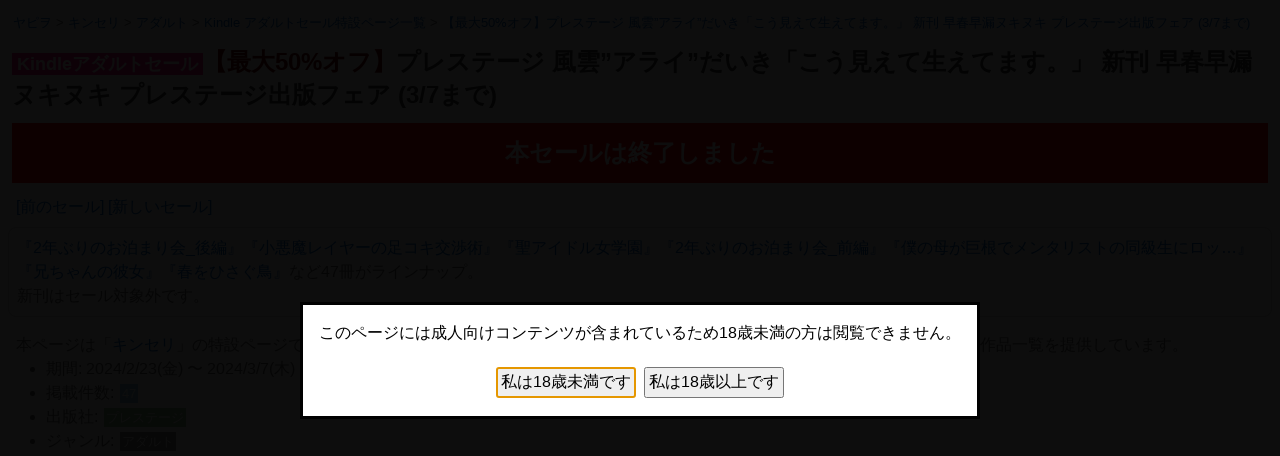

--- FILE ---
content_type: text/html
request_url: https://www.adds.tokyo/kndlsl/adult-sales/20240223-prestige-nuki.html
body_size: 188531
content:
<!DOCTYPE html>
<html lang="ja">
<head prefix="og: http://ogp.me/ns# fb: http://ogp.me/ns/fb# article: http://ogp.me/ns/article#">
<meta charset="UTF-8">
<title>[Kindleセール] 【最大50%オフ】プレステージ 風雲”アライ”だいき「こう見えて生えてます。」 新刊 早春早漏ヌキヌキ プレステージ出版フェア (3/7まで)</title>
<meta name="viewport" content="width=device-width, initial-scale=1.0">
<meta name="format-detection" content="telephone=no">
<meta content="summary_large_image" name="twitter:card" />
<meta content="kinselist" name="twitter:site" />
<meta property="og:type" content="article" />
<meta property="og:description" content="『2年ぶりのお泊まり会_後編』『小悪魔レイヤーの足コキ交渉術』『聖アイドル女学園』『2年ぶりのお泊まり会_前編』『僕の母が巨根でメンタリストの同級生にロッ…』『兄ちゃんの彼女』『春をひさぐ鳥』『こう見えて生えてます。』『兄嫁の子宮が哭くから』『Hラボ』など" />
<meta property="og:url" content="https://www.adds.tokyo/kndlsl/adult-sales/20240223-prestige-nuki.html" />
<meta property="og:title" content="[Kindleアダルトセール] 【最大50%オフ】プレステージ 風雲”アライ”だいき「こう見えて生えてます。」 新刊 早春早漏ヌキヌキ プレステージ出版フェア (3/7まで)" />
<meta property="og:site_name" content="キンセリ" />
<meta name="classification" content="アダルト" />

<link rel="stylesheet" type="text/css" href="/css/kirei-font.css" />
<link rel="stylesheet" type="text/css" href="/css/ks-common.css" />
<link rel="stylesheet" type="text/css" href="/css/ks-sales.css" />
<link rel="stylesheet" href="https://code.jquery.com/ui/1.12.1/themes/smoothness/jquery-ui.css">
<style>
h1.sale { margin: 0.5em; font-size: x-large; font-weight: bold; line-height: 1.4; }
h1.sale .st-spec { color: #700; }
h1.sale .st-kslogo { padding: 1px 5px; background-color: darkorange; color: white; font-size: large; }
h1.sale .st-kslogo-adu { padding: 1px 5px; background-color: deeppink; color: white; font-size: large; }
h1.sale .st-bts { color: #888; }
button { font-size: medium; padding: 3px; margin: 2px; }
select { font-size: medium; padding: 4px; margin: 2px; }
.comment { margin:0.5em; padding: 0.5em; border: 1px solid #d0d0d0; font-size: medium; border-radius: 8px; }
.comment p { margin-top: 0.5em; margin-bottom: 0; }
.comment ul { margin-top: 0em; margin-bottom: 0; }
.comment dl { margin-top: 0.5em; margin-bottom: 0; }
.commnet summary {
padding-left: 1em;
font-size: small;
color: steelblue;
outline: none;
}
/* .info-area .publi-display, .info-area .genre-display,  */
.item-info .publi-display, .modal-box-item--info .publi-display {
max-width: 100%;
}
</style>
<script src="https://code.jquery.com/jquery-3.5.1.min.js" type="text/javascript"></script> 
<script src="https://code.jquery.com/ui/1.12.1/jquery-ui.min.js" integrity="sha256-VazP97ZCwtekAsvgPBSUwPFKdrwD3unUfSGVYrahUqU=" crossorigin="anonymous"></script>
<script src="https://cdn.jsdelivr.net/npm/js-cookie@3/dist/js.cookie.min.js"></script>

<style>
.ui-tooltip1 { font-size: small; padding: 5px; box-shadow: 0 0 7px black; }
.ui-tooltip1 p { margin: 5px 0 0 0; font-size: x-small; }
.item-title {font-size: large}
.item-title a:link, .item-title a:visited { color: black; }
.item-attr { color: gray; }
.item-attr .item-more-info { margin-left: 0.2em; }
.item-authors > span:nth-child(n+9) { display: none; }   /* カンマ区切り羅列で後ろを省略 */
.item-authors > span:nth-child(n+8)::after { content: '…' }
.item-author-role { font-size: small; }
.item-series a:link, .item-series a:visited { color: gray; }
[data-cr-star], [data-cr-num] { color: goldenrod; }
.item-price {color: #700; font-size: medium; display: inline-block; }
.item-price [data-price] { font-weight: bold; }
.item-price [data-discount-rate] { font-size:small; }
.item-point {color: #700; font-size: medium; display: inline-block; margin-left: 0.3em; }
.item-point [data-point-rate] { font-size: small; }
.item-jsdr { color: #a00; font-size: medium; }
.item-jsdr > span { display: inline-block; }
.item-jsdr > span:nth-child(1) { font-size: small; }
.item-jsdr [data-js-price] { font-weight: bold; }
.item-jsdr [data-js-discount-rate] { font-size: small; font-weight: bold; }
.item-lastupdate {color: #700; font-size: x-small; }
.item-sales-rank { font-size: small; color: purple; }
.item-sales-rank [data-sales-rank] { cursor: pointer; }
.item-sales-rank [data-sales-rank] > span:nth-child(1) { font-weight: bold; }
.item-sales-rank [data-sales-rank] > span:nth-child(2) { font-size: x-small; }
.item-adult-msg {color: red; font-size: x-small; }
.item-note { font-size: small; padding: 3px; background-color: #feffed; }
.item-lk { font-size: small; padding: 0px; background-color: transparent; }
.item-lk ul { padding-left: 0; list-style: none; margin: 0; }
.item-lk li::first-letter { border-left: 0.8em solid orange; padding-left: 0.2em; }
/*
.item-lk li { white-space: nowrap; overflow: hidden; text-overflow: ellipsis; }
.item-lk li:hover, .modal-box-item .item-lk li { white-space: normal; overflow: visible; }
.suguyomu_box, .item-sales-rank, .item-note, .item-adult-msg, .item-lk { margin-top: 5px; }
*/
.suguyomu_box, .item-sales-rank { margin-top: 5px; }
.item-note, .item-adult-msg, .item-lk, .item-er, .price-chart-container { margin-top: 0.8em; }
.modal-box-item .item-lk, .modal-box-item .item-note { max-width: 600px; text-align: justify; }
.item-more-info { font-weight: bold; cursor: pointer; color: #bbb; }
.mini-tag { font-size: xx-small; margin: 0; }
.ku-logo { font-size: xx-small; cursor: pointer; }
.ku-logo :nth-child(1) { color: orange; }
.ku-logo :nth-child(2) { color: gray; }
.ku-logo :nth-child(3) { color: orange; }
.tag-in-title { margin: 2px; padding: 1px 2px; font-size: medium; background-color: mediumpurple; color: white; }
.tag-kk span:not([class]) { display: none; }
.item-img { position: relative; flex: 0 0 auto; width: 110px; height: 160px; }
.item-img a { pointer-events: auto; }
.item-img img { object-fit: contain; width: 100%; height: 100%;  }
.item-info { display: block; width: 100%; overflow: hidden; }
.item-price-point .yen { font-size: x-small; font-weight: normal; }
/* ここだけPC優先記述 */
#tbody {
display: flex;
flex-wrap: wrap;
flex-direction: column;
gap: 20px;
margin-left: 10px;
margin-right: 10px;
/*
justify-content: center;
*/
}
.item-container { display: flex; gap: 10px; width: 100%; }
@media (max-width: 599px) { /* スマホ */
.item-container { flex-direction: column; gap: 2px; }
.item-info { padding-bottom: 20px; border-bottom: 1px dashed #ccc; }
}
.item-img:hover { filter: brightness(0.9) }
.new-icon-on-img {
position: absolute;
top: 0;
left: 0;
font-size: 16px;
padding: 0px;
margin: 0px;
background-color: rgba(220,20,20,0.7);
color: white;
padding-left: 0.5em;
padding-right: 0.5em;
}
.num-on-img {
position: absolute;
top: 50%;
left: 50%;
transform: translate(-50%, -50%);
-webkit-transform: translate(-50%, -50%);
-ms-transform: translate(-50%, -50%);
z-index: 2;
-webkit-text-stroke: 1px #000000;
color: rgba(255,255,0,0.9);
font-weight: bold;
font-size: 50px;
}
.price-chart-container {
position: relative;
width: calc(100% - 10px);
max-width: 600px;
height: calc(100vh - 10px);
max-height: 250px;
display: none;
}
.price-chart-annotation {
position: absolute;
top: 0;
right: 0;
font-size: small;
}
</style>
<script>
function set_komagoma_on_item(e) {
// 簡易コピーでは onclick 属性はOK、addEventListener('click',...) はだめ（要jq clone）
if (e.querySelector('[data-sales-rank]')) e.querySelector('[data-sales-rank]').setAttribute('onclick', "open_ranking_page(this);");
if (e.querySelector('.item-lastupdate .item-more-info')) e.querySelector('.item-lastupdate .item-more-info').setAttribute('onclick', "alert_price();");
if (e.querySelector('.ku-logo')) e.querySelector('.ku-logo').setAttribute('onclick', "window.open('https://www.amazon.co.jp/kindle-dbs/hz/subscribe/ku?tag=monoseek-22');");
e.querySelector('.item-attr .item-more-info').addEventListener('click', function(v) { open_item_modal(v.target.closest('.item-container')) });
e.querySelectorAll('.item-lk a').forEach( function(v) { v.setAttribute('onclick', "add_url_to_text_fragment(this);"); } );
}
document.addEventListener('DOMContentLoaded', function() {
//      let count = iroiro_count;
//      init_iroiro_of_item(count);
document.querySelectorAll('.item-container').forEach(e => { 
set_komagoma_on_item(e);
//	  count_iroiro_of_item(count, e);
});
//      show_iroiro_of_item(0); // for debug
//      change_fcp_iroiro(count); // フィルター操作パネルの表示変更
const isHover  = window.matchMedia("(any-hover:hover)").matches;
if (isHover) { // imgonly ではないときはTips出さない 2023/02/19
$('.item-img').tooltip({
tooltipClass:"ui-tooltip1",
position:{ my:"center top", at:"center bottom" },
content: function() { //return this.getAttribute('title');
if (is_imgonly_mode()) return ''; // is関数の true false が逆 2023/02/19
const item_title = "<p>" + this.parentNode.querySelector('.item-title a').innerText + "</p>";
return this.getAttribute('title') + item_title;
}
});
}
// $('a.adult-link').on('click', function() {
// 	  if (Cookies.get('adult_over18') == 1) return true;
// 	  const true_or_false =
// 		confirm("これより先は18歳未満の方には不適切なコンテンツが表示されます。"
// 			+ "18歳以上の方は「OK」を押してアクセスできます。"
// 			+ "18歳未満の方は「キャンセル(cancel)」を押してください。");
// 	  Cookies.set('adult_over18', (true_or_false ? 1 : 0), { expires: 1 });
// 	  return true_or_false;
// });
}, false);
function open_ranking_page(e) {
const rank = e.getAttribute('data-sales-rank');
const text_fragment = (300 < rank) ? "" : '#:~:text=' + encodeURIComponent(e.closest('.item-container, #item-popup').querySelector('a[data-title]').textContent);
window.open('https://yapi.ta2o.net/kndlsl/ranking/period/r30d.html' + text_fragment);
}
function add_url_to_text_fragment(e) {
const url = e.getAttribute('href');
const text_fragment = '#:~:text=' + encodeURIComponent(e.closest('.item-container, #item-popup').querySelector('a[data-title]').textContent);
if (!url.match(/:text=/)) e.setAttribute('href', url + text_fragment);
}
function alert_price() {
alert("価格および発送可能時期は表示された日付/時刻の時点のものであり、変更される場合があります。"
+ "本商品の購入においては、購入の時点でAmazon.co.jpに表示されている価格および発送可能時期の情報が適用されます。"
+ "\n\n「実質価格」「実質割引率」はポイント還元を加味した価格・割引率を意味します。");
};
</script>

<script>
function is_imgonly_mode() {
return (document.getElementById('kirikae-button').innerText == '表示切替：表紙のみ');
}
</script>
<script>
let hash_kv = [];
document.addEventListener('DOMContentLoaded', function() {
let hash_str = location.hash.slice(1);
if (!hash_str) return;
history.replaceState('', document.title, window.location.pathname); // URLから#...を消す
hash_kv = hash_str.split('&').map(e => e.split('=')).reduce((r, c) => ({...r, [c[0]]: c[1]}), {});
if (hash_kv['tag'] && hash_kv['tag'].match(/^(ameri-22)/)) { // OK: tag=monoseek-22
document.querySelectorAll('a').forEach(function(e){ e.href = e.href.replace(/tag=[a-z0-9_-]+-22/, 'tag=' + hash_kv['tag']) }); // あと読み safari 未対応 /(?<=[\/=])[a-z0-9_-]+-22/g
}
});
</script>
<script>
window.addEventListener('load', (event) => {
let e = document.querySelector("select#sel_publisher option[value='[pub:" + decodeURI(hash_kv['pub']) + "]']");
if (e) {
e.selected = true;
e.parentNode.dispatchEvent(new Event('change'));
}
});
</script>
<script>
$(function() {
Cookies.set("access_last", Cookies.get("access_now"));
Cookies.set("access_now", (new Date()).getTime());
});
// ページトップへの自動スクロール
$(document).ready(function() {
const pagetop = $('.pagetop');
$(window).scroll(function () {
if ($(this).scrollTop() > 100) pagetop.fadeIn();
else pagetop.fadeOut();
});
pagetop.click(function () {
$('body, html').animate({ scrollTop: 0 }, 200);
return false;
});
});
</script>
<style>
dialog#item-popup { border: none; border-radius: 8px; }
dialog#item-popup::backdrop { background: rgba(0,0,0,.5); }
.modal-box-item {
display: flex;
gap: 1rem;
flex-direction: column;
justify-content: center;
background-color: #FFF;
z-index: 160;
overflow-y: auto;
}
.modal-box-item--image { text-align: center; }
.modal-box-item--image a:focus { outline: none; }
.modal-box-item--body { flex: 1; max-width: 600px; }
.modal-box-item--footer { text-align: center; }
.modal-box-item--footer button {
border: 0;
padding: 5px 10px;
border-radius: 15px;
line-height: 1.3em;
background-color: #e0e0e0;
}
.modal-box-item--footer button:hover {
background-color: #c0c0c0;
}
@media (min-width: 800px) {
.modal-box-item { flex-direction: row; }
.modal-box-item--footer { display: flex; flex-direction: column; }
}
.modal-box-item--image .new-icon-on-img { display: none; }
.modal-box-item--image .num-on-img { display: none; }
.modal-box-item--info .item-attr .item-more-info { display: none; }
.modal-box-item--er > div {
font-size: small; padding: 3px; background-color: transparent; max-width: 600px;
text-align: justify;
-webkit-line-clamp: 4;
-webkit-box-orient: vertical;
overflow: hidden;
display: -webkit-box;
margin-top: 1em;
}
.modal-box-item--pg { margin-top: 1em;}
.modal-box-item--lk { font-size: small; padding: 0px; background-color: transparent; }
.modal-box-item--lk ul { margin-top: 1em; margin-bottom: 0; padding-left: 0; list-style: none; }
.modal-box-item--lk li::first-letter { border-left: 0.8em solid orange; padding-left: 0.2em; }
.modal-box-item--lk li { white-space: nowrap; overflow: hidden; text-overflow: ellipsis; }
.modal-box-item--lk li:hover, .modal-box-item .item-lk li { white-space: normal; overflow: visible; }
@media (max-width: 800px) {
.modal-box-item--lk li { white-space: normal; overflow: visible; margin-top: 0.5em; margin-bottom: 0.5em; }
}
</style>
<script>
const api_key = '0000';
let myChart;
// open modal
function open_item_modal(target) {
let ah = target.getElementsByClassName('item-img')[0].innerHTML;
let bh = target.getElementsByClassName('item-info')[0].innerHTML;
document.querySelector('.modal-box-item--image').innerHTML = ah;
document.querySelector('.modal-box-item--info').innerHTML = bh;
const canvas_for_chart = document.querySelector('.price-chart');
destroy_price_graph(myChart, canvas_for_chart);
let asin = target.getAttribute('data-asin');
let options = JSON.parse(JSON.stringify(ks_price_graph_options))
//options.interaction = { 'intersect': false, 'mode': 'index' };
//options.scales.x.time.displayFormats.month = 'yy年M月';
fetch('https://www.listasin.net/api/' + api_key + '/mix/' + asin).then(response => response.json()).then(v => {
//let e;
//if (v['er'] && (e = document.querySelector('.modal-box-item--er'))) e.innerHTML = v['er'];
/* let e = document.querySelector('.modal-box-item--er');
if (v['er'] && e) e.innerHTML = v['er'];
else if (e) e.innerHTML = '';*/
let e = document.querySelector('.modal-box-item--er');
if (e.hasChildNodes()) e.removeChild(e.firstChild);
if (v['er']) {
const cn = document.createElement('div');
cn.textContent = v['er'];
e.appendChild(cn);
}
if (v['hi'] && document.querySelector('.modal-box-item .item-price')) {
const price = (e = document.querySelector('.modal-box-item [data-price]')) ? e.getAttribute('data-price') : 0;
let point = (e = document.querySelector('.modal-box-item [data-point]')) ? e.getAttribute('data-point') : 0;
const api_date = (e = document.querySelector('.modal-box-item [data-lastupdate]')) ? e.getAttribute('data-lastupdate') : '';
if (api_date) {
const ymd = api_date.replace(/(\d{4})\/(\d{2})\/(\d{2}).+$/, '$1$2$3');
if (price > 0 && point/price < 0.11) point = 0;
const items = [ymd, price, point].concat(v['hi'].split(',').map(x => x||0));
//console.log(items);
const data = conv_list_to_price_hist_data(items);
//console.log(data);
myChart = draw_price_graph(canvas_for_chart, data, options);
}
}
if (v['lk'] && v['lk'].length > 0) {
// "lk":[{"start":"20231219","end":"20240101","title":"セール: 【50%オフ＆期間限定無料】日本文芸社 ...","url":"https://yapi.ta2o.net/kndlsl/sales/20231219-nbs-hadou.html"}],
const e = document.querySelector('.modal-box-item--lk')
if (e.hasChildNodes()) e.removeChild(e.firstChild);
const list = document.createElement('ul');
v['lk'].forEach(i => {
const li = document.createElement('li');
const link = document.createElement('a');
link.textContent = i.title.replace('セール: ', '');
link.target = '_blank';
link.href = i.url;
li.appendChild(link);
list.appendChild(li);
});
e.appendChild(list);
}
});
$('.modal-box-item a, .modal-box-item button, .modal-box-item canvas, .modal-box-item .item-more-info, .modal-box-item .item-sales-rank, .modal-box-item .ku-logo, .modal-box-item--er').on('click', function(event) { event.stopPropagation(); });
document.querySelector('#item-popup').showModal();
}
// set
$(document).ready(function() {
$('.modal-box-item').on('click', function(){ document.querySelector('.modal-box-item').closest('dialog').close(); });  // close modal
document.querySelectorAll('dialog').forEach((v) => v.addEventListener('click', function(e) { if (!e.target.closest('div')) e.target.close() })); // close modal
$('.item-img').on('click', function(){ open_item_modal(this.parentNode); return false; }); // 表紙画像=>modal
});
// text fo share
function build_url_for_sns_text() {
// 必ずある(はず)要素
const page_title = document.head.querySelector('[property$=title][content]').content;
const page_url = document.head.querySelector('[property$=url][content]').content;
const m = document.querySelector('.modal-box-item--info');
const item_title = m.querySelector('.item-title').innerText;
const item_url = m.querySelector('a[href]').href;
// ないこともある要素
const infos = [];
if (m.querySelector('.item-authors')) infos.push(m.querySelector('.item-authors').innerText);
if (m.querySelector('.publi-display')) infos.push(m.querySelector('.publi-display').innerText);
if (m.querySelector('.item-price span')) infos.push(Array.from(m.querySelectorAll('.item-price span:not([class])')).map(function(e){return e.innerText}).join(' '));
if (m.querySelector('.item-point')) infos.push(m.querySelector('.item-point').innerText.replace('pt', 'ポイント還元'));
if (m.querySelector('.item-jsdr')) infos.push(m.querySelector('.item-jsdr').innerText);
// build url
const tp = encodeURIComponent([item_title, item_url.replace(/&.+$/, ""), infos].flat().join("\n"));
//const pp = encodeURIComponent([page_title, page_url].join("\n"));
const pp = encodeURIComponent([page_title, conv_url_to_jumpurl(page_url)].join("\n"));
const url = "https://yapi.ta2o.net/kndlsl/tools/sns-text.html?text=" + tp + "&page=" + pp + (m.querySelector('.item-adult-msg') ? "&adult=1" : "");
//  console.log(url);
return url;
}
function build_page_url_for_sns_text() {
const pp = build_page_url_param();
return "https://yapi.ta2o.net/kndlsl/tools/sns-text-sp.html?page=" + pp;
}
function build_page_url_param() {
const page_title = document.head.querySelector('[property$=title][content]').content;
const page_url = document.head.querySelector('[property$=url][content]').content;
let page_cont = conv_url_to_jumpurl(page_url);
if (document.querySelector('div.comment')) {
const s = document.querySelector('div.comment').innerText;
const r = s.match(/^((『.+?』)+など)/m);
if (r) page_cont += "\n" + r[1];
}
return encodeURIComponent([page_title, page_cont].join("\n"));
}
function conv_url_to_jumpurl(url) {
if (url.match(/adult-sales/)) {
const regexp = /^(https.+)\/(adult-sales\/.+.html)$/;
return url.replace(regexp, '$1/tools/jumpto.html#path=$2');
}
return url;
}
</script>
<script>
document.addEventListener('DOMContentLoaded', function() {
const temp = document.querySelector('template#modal-template').content;
document.querySelector('body').appendChild(temp);
}, false);
</script>
<template id="modal-template">
<dialog id="item-popup">
<div class="modal-box-item">
<div class="modal-box-item--image"></div>
<div class="modal-box-item--body">
<div class="modal-box-item--info"></div>
<div class="modal-box-item--er"></div>
<div class="modal-box-item--pg">
<div class="price-chart-container"><canvas class="price-chart"></canvas>
<span class="item-more-info price-chart-annotation">&#x329F;</span>
</div>
</div>
<div class="modal-box-item--lk"></div>
</div>
<div class="modal-box-item--footer">
<button onclick="this.closest('dialog').close()"><div>&#x274c;</div>Close</button>
<button id="modal-box--share" type='button' onclick="window.open(build_url_for_sns_text(),'_blank');"><div>&#x1f433;</div>Share</button>
</div>
</div>
</dialog>
</template>

<script src="https://cdnjs.cloudflare.com/ajax/libs/Chart.js/3.9.1/chart.min.js"></script>
<script src="https://cdn.jsdelivr.net/npm/chartjs-adapter-date-fns@next/dist/chartjs-adapter-date-fns.bundle.min.js"></script>
<script src="/kndlsl/js/ks-price-graph-0.0.2.js?123"></script>
<script>
document.addEventListener('DOMContentLoaded', function() {
document.querySelector('.price-chart-annotation').setAttribute('onclick', "alert_chart()");
}, false);
function alert_chart() { alert("PA-APIライセンスに従い、過去の価格データはAPIではなくクロールベースのものを使用しています。そのため時期によっては抜けがあります。ご留意ください。"); };
</script>

</head>
<body>
<div class="pagetop"><a href="#">&#x25B2;</a></div>
<!-- over18 -->
<script>
document.addEventListener('DOMContentLoaded', function() {
if (Cookies.get("adult_over18") != 1) document.querySelector('#over18').showModal();
});
</script>
<style>
dialog#over18 { text-align: center; }
dialog#over18::backdrop { background: rgba(0,0,0,.95); }
</style>
<dialog id="over18">
<p>このページには成人向けコンテンツが含まれているため18歳未満の方は閲覧できません。</p>
<button onclick="window.location.href='https://www.gov-online.go.jp/kids/'">私は18歳未満です</button>
<button onclick="this.closest('dialog').close(); Cookies.set('adult_over18','1',{ expires: 2/24 });">私は18歳以上です</button>
</dialog>
<!-- /over18 -->
<nav class="topicpath">
<ol itemscope itemtype="https://schema.org/BreadcrumbList">
<li itemprop="itemListElement" itemscope itemtype="https://schema.org/ListItem">
<a itemprop="item" href="https://yapi.ta2o.net/"><span itemprop="name">ヤピヲ</span></a>
<meta itemprop="position" content="1" />
</li>
<li itemprop="itemListElement" itemscope itemtype="https://schema.org/ListItem">
<a itemprop="item" href="https://yapi.ta2o.net/kndlsl/"><span itemprop="name">キンセリ</span></a>
<meta itemprop="position" content="2" />
</li>
<li itemprop="itemListElement" itemscope itemtype="https://schema.org/ListItem">
<a itemprop="item" href="https://www.adds.tokyo/"><span itemprop="name">アダルト</span></a>
<meta itemprop="position" content="3" />
</li>
<li itemprop="itemListElement" itemscope itemtype="https://schema.org/ListItem">
<a itemprop="item" href="https://www.adds.tokyo/kndlsl/adult-sales/"><span itemprop="name">Kindle アダルトセール特設ページ一覧</span></a>
<meta itemprop="position" content="4" />
</li>
<li itemprop="itemListElement" itemscope itemtype="https://schema.org/ListItem">
<a itemprop="item" href="https://www.adds.tokyo/kndlsl/adult-sales/20240223-prestige-nuki.html"><span itemprop="name">【最大50%オフ】プレステージ 風雲”アライ”だいき「こう見えて生えてます。」 新刊 早春早漏ヌキヌキ プレステージ出版フェア (3/7まで)</span></a>
<meta itemprop="position" content="5" />
</li>
</ol>
</nav>
<h1 class="sale"><span class="st-kslogo-adu">Kindleアダルトセール</span><span class="st-spec">【最大50%オフ】</span>プレステージ 風雲”アライ”だいき「こう見えて生えてます。」 新刊 早春早漏ヌキヌキ プレステージ出版フェア (3/7まで)</h1>

<div style="margin:0.5em; padding: 0.5em; color: white; background-color: red; font-weight: bold; font-size: x-large; text-align: center;">本セールは終了しました</div>
<div style="margin-left:1em; margin-right:1em">
<a href="https://www.adds.tokyo/kndlsl/adult-sales/20240223-nc-zeta.html">[前のセール]</a>
<a href="https://www.adds.tokyo/kndlsl/adult-sales/20240225-bcomi-midara.html">[新しいセール]</a>
<button class="share-button" onclick="window.open(build_page_url_for_sns_text(),'_blank');">シェアする</button>
<style>
.share-button {
border: 0; 
background: cornflowerblue;
color: white;
border-radius: 10px;
padding: 1px 10px;
margin: 0;
font-size: small;
}
.share-button:hover, share-button:focus { background: royalblue; }
#modal-box--share, .share-button { display: none; }
</style>
</div>

<div class="comment">
<a target="_blank" href="https://www.amazon.co.jp/dp/B08DP69K6Q?tag=monoseek-22">『2年ぶりのお泊まり会_後編』</a><a target="_blank" href="https://www.amazon.co.jp/dp/B08Q3GYS99?tag=monoseek-22">『小悪魔レイヤーの足コキ交渉術』</a><a target="_blank" href="https://www.amazon.co.jp/dp/B0BMG79FHL?tag=monoseek-22">『聖アイドル女学園』</a><a target="_blank" href="https://www.amazon.co.jp/dp/B08BYWX1L4?tag=monoseek-22">『2年ぶりのお泊まり会_前編』</a><a target="_blank" href="https://www.amazon.co.jp/dp/B0CV5824HW?tag=monoseek-22">『僕の母が巨根でメンタリストの同級生にロッ…』</a><a target="_blank" href="https://www.amazon.co.jp/dp/B0CV5735J4?tag=monoseek-22">『兄ちゃんの彼女』</a><a target="_blank" href="https://www.amazon.co.jp/dp/B0CV581ZLG?tag=monoseek-22">『春をひさぐ鳥』</a>など47冊がラインナップ。
<br>
新刊はセール対象外です。
<!-- /comment --></div>

<!-- SALEINFO sale_id:20240223-prestige-nuki,sale_title:【最大50%オフ】プレステージ 風雲”アライ”だいき「こう見えて生えてます。」 新刊 早春早漏ヌキヌキ プレステージ出版フェア (3/7まで),num_items:47,num_items_infile:47,sale_now_on:0,start_ymd:20240223,start_y_m_d:2024/2/23,start_youbi:金,end_ymd:20240307,end_y_m_d:2024/3/7,end_youbi:木,score:5,genre_major:アダルト,pubs_major:プレステージ,lastupdate_ymd:20240317,adult_level:1,adult_num:47,tag_autocom:1 -->
<template id="for_pickup">
<div class="pu-item">
<div class="pu-item-header" data-pu-info="20240223 20240307 5; GE:アダルト; PUBS:プレステージ; NUM:47">
<a class="pu-item-link" target="_blank" href="https://www.adds.tokyo/kndlsl/adult-sales/20240223-prestige-nuki.html">【最大50%オフ】プレステージ 風雲”アライ”だいき「こう見えて生えてます。」 新刊 早春早漏ヌキヌキ プレステージ出版フェア (3/7まで)</a>
</div>
<ul class="pu-item-comment"><li><a target="_blank" href="https://www.amazon.co.jp/dp/B08DP69K6Q?tag=monoseek-22">『2年ぶりのお泊まり会_後編』</a><a target="_blank" href="https://www.amazon.co.jp/dp/B08Q3GYS99?tag=monoseek-22">『小悪魔レイヤーの足コキ交渉術』</a><a target="_blank" href="https://www.amazon.co.jp/dp/B0BMG79FHL?tag=monoseek-22">『聖アイドル女学園』</a><a target="_blank" href="https://www.amazon.co.jp/dp/B08BYWX1L4?tag=monoseek-22">『2年ぶりのお泊まり会_前編』</a><a target="_blank" href="https://www.amazon.co.jp/dp/B0CV5824HW?tag=monoseek-22">『僕の母が巨根でメンタリストの同級生にロッ…』</a><a target="_blank" href="https://www.amazon.co.jp/dp/B0CV5735J4?tag=monoseek-22">『兄ちゃんの彼女』</a><a target="_blank" href="https://www.amazon.co.jp/dp/B0CV581ZLG?tag=monoseek-22">『春をひさぐ鳥』</a>など47冊がラインナップ。
<li>
新刊はセール対象外です。</ul><!-- /pu_comment -->
<div class="pu-item-sample" data-pu-asins=""></div>
</div>
</template><!-- /for_pickup -->
<div class="info-area" style="margin:0.5em; padding: 0.5em;">
本ページは「<a href="https://yapi.ta2o.net/kndlsl/">キンセリ</a>」の特設ページです。



キンドルの非公式セール（アマゾンのサイト内にセール専用ページのないセール）の対象作品一覧を提供しています。



<br>
<ul style="margin-top:0; margin-bottom:0">

<li>期間: <span href="/kndlsl/start-date/20240223.html">2024/2/23(金)</span> 〜 <span href="/kndlsl/end-date/20240307.html">2024/3/7(木)</span></li>

<li>掲載件数: <span class="number-display">47</span></li>
<li>出版社: <span class="publi-display">プレステージ</span></li>
<li>ジャンル: <span class="genre-display">アダルト</span></li>
<li>注意: 本ページにはアマゾンが成人向けと判断した作品が含まれています。</li>
<li>注意: 本ページに掲載された作品は全体的に18歳未満には不適切と思われます。</li>
<li>


<span>
Amazonで見る:
<a target="_blank" href="https://www.amazon.co.jp/s?i=digital-text&hidden-keywords=B0CV5824HW%7CB0CV59F2BV%7CB0CV58QBSM%7CB0CV58BH5X%7CB0CV573J78%7CB0CV58R95K%7CB0CV5735J4%7CB0CV579TXM%7CB0CV58MMPV%7CB0CV581ZLG%7CB0CV59JDX1%7CB0CV586MF7%7CB0CV593NKT%7CB0CV588F31%7CB0BWJY97GC%7CB0BS8W3YK3%7CB0BS8WBG6T%7CB0BMG7PBSR%7CB0BMG79FHL%7CB0B6G77TSY%7CB0B4P6JP59%7CB0B4P3V2X6%7CB0B1LYP15C%7CB0B1LYT9F1%7CB0B1LZRPPX%7CB0B1M71VT7%7CB0B1LYX12W%7CB0B1LX9GWB%7CB0B1LXSLJB%7CB0B1LYRN36%7CB09YDLFY93%7CB0K1N5EL1X%7CB09VXXZJ9L%7CB09VXZR1FX%7CB09S3M7G79%7CB09S3MZ241%7CB09NP1TSP6%7CB09L4W61GB%7CB09L4WJ1CJ%7CB09L4WK63P%7CB08W58CSRG%7CB08Q3Q2WJK%7CB08Q3GYS99%7CB08PBYX51V%7CB08PBY7HYS%7CB08DP69K6Q%7CB08BZC4439%7CB08BYWX1L4&__mk_ja_JP=%E3%82%AB%E3%82%BF%E3%82%AB%E3%83%8A&tag=monoseek-22">1-47</a>
<span class="item-more-info" style="font-size: small" onclick="document.querySelector('#about-asins-link').showModal();">&#x329F;</span>
</span>


</li>
</ul>
</div>
<dialog id="about-asins-link" class="message-popup">
<div>
<button class="close-dialog">Close</button>
<div class="setsumei">
<h3>アマゾンリンクについて</h3>
<p>
アマゾンに公式ページがないセールでは、対象作品のコードを羅列してアマゾン内でOR検索する「検索リンク」を作成し掲載しています。
URLの長さ制限のため、件数の多いセールは複数に分割しています。
ご了承ください。
</p>
<p>
また、これらのリンクのアフィリエイトIDを変更してSNSやブログで利用する場合は、情報源として「キンセリ」へリンクしていただけると嬉しいです。
利用状況もわかり励みになります。よろしくお願いします。
</p>
<p>
HTMLコード例：<code style="font-size: x-small;">&lt;a href="https://yapi.ta2o.net/kndlsl/"&gt;キンセリ&lt;/a&gt;</code>
</p>
<p>
HTML表示例：
<span style="background-color: #fff; display: inline-block; padding: 2px;">情報源: <a href="https://yapi.ta2o.net/kndlsl/">キンセリ</a></span>
<span style="background-color: #fff; display: inline-block; padding: 2px;">(via <a href="https://yapi.ta2o.net/kndlsl/">キンセリ</a>)</span>
</p>
</div>
<button class="close-dialog">Close</button>
</div>
</dialog>
<style>
/* to ks-common.css */
dialog.message-popup { border: none; max-width: 600px; border-radius: 8px; }
dialog.message-popup::backdrop { background: rgba(0,0,0,.5); }
.message-popup .close-dialog { display: block; margin: auto; }
</style>
<script>
window.addEventListener('load', (event) => {
document.querySelectorAll('.message-popup .close-dialog').forEach(
e => e.addEventListener("click", ev => ev.target.closest('dialog').close())
);
});
</script>

<script src="/kndlsl/js/tekitof-0.0.2.js"></script>
<script>
let tktf;
document.addEventListener('DOMContentLoaded', () => tktf = new Tekitof(document.querySelector('#tbody')) );
//window.addEventListener('load', () => tktf = new Tekitof(document.querySelector('#tbody')) );
</script>
<script>
Cookies.remove("KS_dispopt_imgonly", { path: "" });
Cookies.remove("KS_dispopt_imgsizerate", { path: "" });
Cookies.remove("KS_dispopt_openfcp", { path: "" });
</script>
<script>
// CSS の書き換え
// css rule を直接いじらないとレイアウト前に適用できない
// head にある css rule しかいじれない
function get_css_rule(s) {
for (let j = 0; j < document.styleSheets.length; j++) {
if (document.styleSheets[j].href && !document.styleSheets[j].href.includes('yapi')) continue;
const rules = document.styleSheets[j].cssRules;
for (let i = 0; i < rules.length; i++) if (rules[i].selectorText === s) return rules[i];
}
}
// 表紙画像のみ表示への切り替え
function show_hide_detail() {
if (is_imgonly_mode()) hide_item_detail();
else show_item_detail();
}
function show_item_detail() {
show_item_detail_css();
document.getElementById('kirikae-button').innerText = '表示切替：表紙のみ'
Cookies.set("KS_dispopt_imgonly", "off", { expires: 365 });
}
function hide_item_detail() {
hide_item_detail_css();
document.getElementById('kirikae-button').innerText = '表示切替：詳細'
Cookies.set("KS_dispopt_imgonly", "on", { expires: 365 });
}
function show_item_detail_css() {
get_css_rule('#tbody').style.flexDirection = 'column';
get_css_rule('#tbody').style.gap = '20px';
get_css_rule('.item-container').style.width = '100%';
get_css_rule('.item-img a').style.pointerEvents = 'auto';
get_css_rule('.item-img img').style.objectFit = 'contain';
get_css_rule('.item-info').style.display = 'block';
}
function hide_item_detail_css() {
get_css_rule('#tbody').style.flexDirection = 'row';
get_css_rule('#tbody').style.gap = '0';
get_css_rule('.item-container').style.width = 'auto';
get_css_rule('.item-img a').style.pointerEvents = 'none';
get_css_rule('.item-img img').style.objectFit = 'fill';
get_css_rule('.item-info').style.display = 'none';
}
// 画像サイズの変更
function change_image_size(e) {
const target = document.getElementById('imgsize_rate');
target.innerHTML = e.value;
change_image_size_css(e.value);
Cookies.set("KS_dispopt_imgsizerate", e.value, { expires: 365 });
}
function change_image_size_css(v) {
const base_width = 110;
const base_height = 160;
get_css_rule('.item-img').style.width = (v / 100 *  base_width) + 'px';
get_css_rule('.item-img').style.height = (v / 100 *  base_height) + 'px';
get_css_rule('.new-icon-on-img').style.fontSize = (v / 100 *  16) + 'px';
get_css_rule('.num-on-img').style.fontSize = (v / 100 *  50) + 'px'; /* ranking */
}
document.addEventListener('DOMContentLoaded', function() {
//window.addEventListener('load', (event) => {
//// filter control panel
document.querySelector('#fcp summary').addEventListener("click", e => Cookies.set("KS_dispopt_openfcp", (e.target.parentNode.open === true) ? "off" : "on", { expires: 365 }));
//// sort options
document.querySelector('#sort-options summary').addEventListener("click", e => Cookies.set("KS_dispopt_opensopt", (e.target.parentNode.open === true) ? "off" : "on", { expires: 365 }));
//// image size
document.querySelector('#imgsize_range').addEventListener("input", e => change_image_size(e.target));
//// image only
document.querySelector('#kirikae-button').addEventListener("click", e => show_hide_detail());
});
</script>
<script>
function filter_search_mode() {
return Cookies.get("KS_filter_search_mode");
}
document.addEventListener('DOMContentLoaded', function() {
//window.addEventListener('load', (event) => {
$('#button_clear').bind("click", () => do_reset());
$('#button_reverse').bind("click", () => do_reverse());
$('#button_kw_all').bind("click", () => {
const q = $('#button_search_all').val();
if (!filter_search_mode()) { clear_input_value(); $('#button_search_all').val(q); } //-//
do_filter_text_words_and('button_search_all', q);
});
$('#button_ku').bind("click", e => { do_filter_text_kw(e.target.id,'-kindleunlimited'); e.target.classList.add("__disabled"); });
$('#button_bs').bind("click", e => { do_filter_text_kw(e.target.id,'-[分冊]'); e.target.classList.add("__disabled"); });
$('#button_kgm').bind("click", e => { do_filter_text_kw(e.target.id,'-期間限定無料'); e.target.classList.add("__disabled"); });
$('#sel_publisher, #sel_genre, #sel_label').bind("change", e => {
const q = $('#' + e.target.id).val();
do_filter_text_kw(e.target.id, q);
$('#' + e.target.id).val(q);
});
$('#button_sale').bind("click", e => { do_filter_attr(e.target.id, 'data-js-discount-rate', v=>(v==='')?0:(v<15)?0:1); e.target.classList.add("__disabled"); });
$('#button_rank').bind("click", e => { do_filter_attr(e.target.id, 'data-sales-rank', v=>(v<9999)?1:0); e.target.classList.add("__disabled"); });
$('#button_star').bind("click", e => { do_filter_attr(e.target.id, 'data-cr-num', v=>(v>0)?1:0); e.target.classList.add("__disabled"); });
$('#button_tosho').bind("click", e => {
if (!filter_search_mode()) clear_input_value(); //-//
do_filter_text_words_and(e.target.id, '-[gen:マンガ] -[gen:ライトノベル] -[gen:ボーイズラブ] -[gen:ティーンズラブ] -[gen:タレント写真集] -[gen:アダルト]');
e.target.classList.add("__disabled");
});
$('#fsm1').bind("click", e => {
Cookies.set("KS_filter_search_mode", "", { expires: 365 });
do_reset();
});
$('#fsm2').bind("click", e => {
Cookies.set("KS_filter_search_mode", "AND", { expires: 365 });
update_iroiro_of_items();
});
$('#fsm3').bind("click", e => {
Cookies.set("KS_filter_search_mode", "OR", { expires: 365 });
all_iroiro_of_items(); 
});
});
function show_num(id, num) {
document.getElementById(id).innerText = num; 
}
function update_form_and_show_num(id, num) {
show_num(id, num);
if (!filter_search_mode()) return; // AUTO-RESET
else if (filter_search_mode() == "AND") update_iroiro_of_items();
else if (filter_search_mode() == "OR") all_iroiro_of_items();
}
function clear_input_value(id) {
if (!id) id = "fcp";
document.querySelectorAll('#'+id+' button').forEach(e => { e.disabled = false });
document.querySelectorAll('#'+id+' button').forEach(e => { e.classList.remove("__disabled") });
document.querySelectorAll('#'+id+' select').forEach(e => { e.selectedIndex = 0 });
document.querySelectorAll('#'+id+' input[type=text]').forEach(e => { e.value = "" });
}
// フォーム要素から呼ばれる関数たち
function do_filter_text_words_and(target, q) {
const logic = filter_search_mode() || ""; //-//
//const n = tkt_filter_keywords(document.querySelector('#tbody'), '.item-title, .item-attr, .item-pub-genres, .item-lk', q, logic)
const n = tktf.filter_keywords('.item-title, .item-attr, .item-pub-genres, .item-lk', q, logic)
update_form_and_show_num('num_display', n);
}
function do_filter_text_kw(target, q) {
const logic = filter_search_mode() || ""; //-//
if (!logic) clear_input_value(); //-//
//const n = tkt_filter_keyword(document.querySelector('#tbody'), '.item-title, .item-attr, .item-pub-genres, .item-lk', q, logic);
const n = tktf.filter_keyword('.item-title, .item-attr, .item-pub-genres, .item-lk', q, logic);
update_form_and_show_num('num_display', n);
}
function do_filter_attr(id, pid, cond) {
const logic = filter_search_mode() || "" ; //-//
if (!logic) clear_input_value(); //-//
//const n = tkt_filter_attr(document.querySelector('#tbody'), pid, cond, logic);
const n = tktf.filter_attr(pid, cond, logic);
update_form_and_show_num('num_display', n);
}
function do_reverse() {
//const container = document.querySelector('#tbody');
//const n = tkt_filter_reverse(container);
const n = tktf.filter_reverse();
update_form_and_show_num('num_display', n);
}
function do_reset() {
clear_input_value();
//const n = tkt_filter_reset(document.querySelector('#tbody'));
const n = tktf.filter_reset();
update_iroiro_of_items();
show_num('num_display', n);
}
</script>
<script>
function proc_asins() {
const asins = ext_asins();
//const url = build_amazon_asins_url(asins);
const url = build_amazon_asins_url(asins.slice(0, 400));
document.querySelector('#num_display').href = url;
}
function ext_asins() {
const p = Array.from(document.querySelectorAll('.item-container'));
let asins = new Array();
for (let i = 0; i < p.length; i++) {
if (p[i].style.display != "none") {
const u = p[i].querySelector('.item-title a').href;
const r = u.match(/dp\/([B4][0-9A-Z]{9})/);
asins.push(r[1]);
}
}
//   console.log(asins);
return asins;
}
function build_amazon_asins_url(asins) {
const u = 'https://www.amazon.co.jp/s?i=digital-text&hidden-keywords=' + asins.join("%7C") + '&tag=monoseek-22';
//   console.log(u);
return u;
}
</script>
<script>
function do_sort(elm, pid, mode, direction) {
clear_input_value('scp');
elm.disabled = true;  
const container = document.querySelector('#tbody');
tktf.sort_by_attr(pid, mode, direction);
const m = Array.from(container.querySelectorAll('['+pid+']'));
m.forEach(e => { e.style.animation = 'pika 1.5s'; });
window.setTimeout(() => { m.forEach(e => { e.style.animation = 'none' }) }, 1500);
}
</script>
<script>
let iroiro_count = {};
function init_iroiro_of_item(count) {
let kv = {
'ALL':47, // num of all items in this page
'.genre-display':{}, '.publi-display':{}, '.item-label':{},
'.ku-logo':0, '[data-bunsatsu]':0, '[data-cr-num]':0, '.item-on-sale':0, '.item-rk':0, '[data-kgm]':0
};
for (const [k, v] of Object.entries(kv)) {
count[k] = v;
}
}
function count_iroiro_of_item(count, e) {
__ioi_count_str(count, e, '.genre-display');
__ioi_count_str(count, e, '.publi-display');
__ioi_count_str(count, e, '.item-label');
__ioi_count_bin_not(count, e, '.ku-logo');
__ioi_count_bin_not(count, e, '[data-bunsatsu]');
__ioi_count_bin_not(count, e, '[data-kgm]');
__ioi_count_bin(count, e, '.item-on-sale');
__ioi_count_bin(count, e, '[data-cr-num]');
__ioi_count_bin(count, e, '.item-rk');
}
// 表示されている要素のみを対象にいろいろカウントする
function update_iroiro_of_items() {
let count = iroiro_count;
init_iroiro_of_item(count);
document.querySelectorAll('.item-container').forEach(e => { if (e.style.display != "none") count_iroiro_of_item(count, e) });
change_fcp_iroiro(count); // フィルター操作パネルの表示変更
}
// すべての要素（非表示も含む）を対象にいろいろカウントする（全表示のときの update_iroiro_of_items() と同じ）
function all_iroiro_of_items() {
let count = {};
init_iroiro_of_item(count);
document.querySelectorAll('.item-container').forEach(e => count_iroiro_of_item(count, e));
change_fcp_iroiro(count); // フィルター操作パネルの表示変更
}
// フィルター操作パネルの form 要素のラベルなどを変更
function change_fcp_iroiro(count) {
document.querySelector('#button_sale .inum').innerText = count['.item-on-sale'];
document.querySelector('#button_rank .inum').innerText = count['.item-rk'];
document.querySelector('#button_star .inum').innerText = count['[data-cr-num]'];
document.querySelector('#button_ku .inum').innerText = count['.ku-logo'];
document.querySelector('#button_bs .inum').innerText = count['[data-bunsatsu]'];
document.querySelector('#button_kgm .inum').innerText = count['[data-kgm]'];
change_select_html(document.querySelector('#sel_publisher'), count, '.publi-display', '出版社', '[pub:', ']');
change_select_html(document.querySelector('#sel_genre'), count, '.genre-display', 'ジャンル', '[gen:', ']');
change_select_html(document.querySelector('#sel_label'), count, '.item-label', 'レーベル', '(', ')');
}
function __ioi_count_str(count, e, sel) { // 文字列ごとにカウント
if (e.querySelector(sel)) e.querySelectorAll(sel).forEach(i => {
const s = i.textContent;
count[sel][s] = (count[sel][s]|0) + 1;
});
}
function __ioi_count_bin(count, e, sel) { // node が存在したら +1 でカウント
if (e.querySelector(sel)) count[sel] = (count[sel]|0) + 1;
}
function __ioi_count_bin_not(count, e, sel) { // node が存在しなければ +1 でカウント
if (!e.querySelector(sel)) count[sel] = (count[sel]|0) + 1;
}
function show_iroiro_of_item(count, f) { // for debug
if (!f) return;
for (const [k, v] of Object.entries(count)) {
console.log(k, v);
}
}  
function change_select_html(target, count, sel, jname, pre_tag, post_tag) {
const selected_value = target.value;
let h = '<option value="" disabled>&#x1F5C2;' + jname + '</option>';
let ls = Object.entries(count[sel]).sort((a,b) => (a[1] == b[1]) ? 0 : (b[1] < a[1]) ? -1 : 1);
for (const [k, v] of ls) {
const kd = get_first_n_zkchars(k, 10);
h += '<option value="' + pre_tag + k + post_tag + '">' + kd + ' (' + v + ')</option>';
}
target.innerHTML = h;
target.querySelectorAll('option[value]').forEach(e => {if (e.value == selected_value) e.selected = true});
}
function get_first_n_zkchars(str, n) {
const chars = str.match(/([\x01-\x7E\uFF65-\uFF9F]{2}|.)/g);
if (n + 1 < chars.length) str = chars.slice(0, n).join('') + '…';
return str;
}
</script>
<style>
#conpane { margin: 0.5em; }
.pannel { margin: 5px 0 0 0; border: 1px solid #d0d0d0; border-radius: 8px; }
.pannel button {
box-sizing: border-box;
font-family : inherit;
background-color: #e0e0e0;
border-radius: 50px 50px 50px 50px;
color: inherit;
height: 2em;
border: 0;
margin: 2px 0;
padding: 0 1em;
}
.pannel button:hover, .sort-btns button:focus {
background-color: #c0c0c0;
}
.pannel button:disabled {
background-color: #a0a0a0;
color: #FFF;
}
.pannel button.__disabled {
background-color: #a0a0a0;
color: #FFF;
}
.pannel button:disabled span.sale-start { color: #d0ffe0 }
.pannel button:disabled span.sale-end { color: #ffd0e0 }
#conpane .more-info {
font-weight: bold;
cursor: pointer;
color: #bbb;
font-size: small;
}
#conpane summary { list-style: none; }
#conpane summary::-webkit-details-marker { display:none; }
#fcp summary::before { content: 'パネルを開く'; color: steelblue; }
#fcp[open] summary::before { content: '\1F187'; pointer-events: all; }
#sort-options summary::before { content: 'その他'; color: steelblue; }
#sort-options[open] summary::before { content: '\1F187'; pointer-events: all; }
.sort-btns--pair {
display: inline-flex;
align-items: center;
gap: 1px;
}
.sort-btns--pair button:nth-child(1) {
border-radius: 50px 0 0 50px;
padding-left: 1em;
padding-right: 0.5em;
}
.sort-btns--pair button:nth-child(2) {
border-radius: 0 50px 50px 0;
padding-left: 0.5em;
padding-right: 1em;
}
@keyframes pika {
0% { background-color: #ffff80; color: #000000; }
50% { background-color: #ffff80; }
100% { background-color: transparent; color: inherit; }
}
#conpane select:not([multiple]) {
box-sizing: border-box;
-webkit-appearance: none;
appearance: none;
font-family : inherit;
border: 1px solid #e0e0e0;
border-right: 1.5em #e0e0e0 solid;
border-radius: 50px;
height: 2em;
padding: 0 0.25em 0 1em;
background-color: white;
margin: 2px 0;
color: inherit;
outline: 0;
}
#conpane select:not([multiple]):focus { background-color: #f8f8f8; }
#conpane .pannel .search-box {
border: 1px solid #e0e0e0;
border-radius: 50px;
padding: 0 0 0 0.5em;
margin: 2px 0;
}
#conpane .pannel .search-box button {
margin: 0;
height: calc(2em - 2px);
}
.mode-select-box {
box-sizing: border-box;
display: inline-block;
font-family : inherit;
background-color: white;
border: 1px solid #e0e0e0;
border-radius: 50px 50px 50px 50px;
color: inherit;
min-height: 2em;
margin: 2px 0;
padding: 0 1em;
vertical-align: top;
}
.mode-select-box > span {
display: inline-block;
font-size: small;
}
.mode-select-box input[type=radio], .mode-select-box label {
margin: 0 1px;
vertical-align: middle;
}
</style>
<div id="conpane">
<fieldset class="pannel">
<legend>作品表示設定
<span class="more-info" onclick="document.querySelector('#about-conpane-hyouji').showModal();">&#x24D8;</span>
</legend>
<div class="pannel--body">
<button type="button" id="kirikae-button">表示切替：表紙のみ</button>
<div style="display: inline-block">
画像サイズ: <input type="range" list="tickmarks" name="imgsize_range" id="imgsize_range" max="200" min="0" step="25" value="100">
<span id="imgsize_rate">100</span>%
<datalist id="tickmarks"><option value="0"></option><option value="100"></option><option value="200"></option></datalist>
</div>
</div>
<script>
// image only
if (Cookies.get("KS_dispopt_imgonly") === "on") hide_item_detail();
else if (Cookies.get("KS_dispopt_imgonly") === "off") show_item_detail();
// image size
const imgsz_bar = document.getElementById('imgsize_range');
if (Cookies.get("KS_dispopt_imgsizerate")) {
imgsz_bar.value = Cookies.get("KS_dispopt_imgsizerate");
change_image_size(imgsz_bar);
}
</script>
</fieldset>
<style>
#button_ku { display: none }
#button_bs { display: none }
#button_kgm { display: none }
#sel_publisher { display: none }
#sel_genre { display: none }
#sel_label { display: none }



</style>
<fieldset class="pannel">
<legend>フィルター操作パネル
<span class="more-info" onclick="document.querySelector('#about-conpane-filter').showModal();">&#x24D8;</span>
</legend>
<details id="fcp">
<summary style="display: inline;"></summary>
<div class="pannel--body" style="display: inline">
<span style="display: inline-block">表示件数: <a id="num_display" style="font-weight: bold; display: inline-block; color: #444;" target="_blank" href="" onclick="proc_asins()">47</a>/47</span>
<button id="button_clear">リセット</button>
<button id="button_reverse"><span style="margin-right: 3px;">🔄</span>反転</button>
<span class="search-box"><input type="text" style="width: 10em; background-color: inherit;" id="button_search_all" placeholder="keyword" onkeydown="if (event.keyCode == 13) document.getElementById('button_kw_all').click()"><button id="button_kw_all" style="padding: 0;">𝗚𝗢</button></span>
<button id="button_ku">読み放題以外 (<span class="inum">47</span>)</button>
<button id="button_bs">分冊版以外 (<span class="inum">47</span>)</button>
<button id="button_kgm">期間限定無料以外 (<span class="inum">47</span>)</button>
<select id="sel_publisher">
<option value="">&#x1F5C2;出版社</option>
<option value="[pub:プレステージ]">プレステージ (47)</option>
</select>
<select id="sel_genre">
<option value="">&#x1F5C2;ジャンル</option>
<option value="[gen:アダルト]">アダルト (47)</option>
</select>
<select id="sel_label">
<option value="">&#x1F5C2;レーベル</option>
<option value="(PRESTIGE　COMIC)">PRESTIGE　COMIC (47)</option>
</select>
<button id="button_sale"><span style="color: red; margin-right: 3px;">🉐</span>セール中 (<span class="inum">2</span>)</button>
<button id="button_rank"><span style="margin-right: 3px;">🎁</span>直近30日実売有 (<span class="inum">4</span>)</button>
<button id="button_star"><span style="color: orange; margin-right: 3px;">&#9733;</span>評価有 (<span class="inum">20</span>)</button>
<button id="button_tosho"><span style="margin-right: 3px;">🍀</span>図書</button>
<div id="filter-search-mode-pannel" class="mode-select-box">
<span><input type="radio" name="fsm" id="fsm1" value=""><label for="fsm1">自動リセット</label></span>
<span><input type="radio" name="fsm" id="fsm2" value="AND"><label for="fsm2">重ねがけAND</label></span>
<span><input type="radio" name="fsm" id="fsm3" value="OR"><label for="fsm3">重ねがけOR</label></span>
</div>

</div>
</details>
<script>
// filter control panel
const fcp = document.getElementById('fcp');
if (Cookies.get("KS_dispopt_openfcp") === 'on') fcp.open = true;
else if (Cookies.get("KS_dispopt_openfcp") === 'off') fcp.open = false;
//if (Cookies.get("KS_debug_1") === 'on') document.querySelector('.dev').style.display = "";
const fsmp = document.querySelector('#filter-search-mode-pannel');
let fsm_now = filter_search_mode();
if (!fsm_now) fsmp.querySelector('#fsm1').checked = true;
else if (fsm_now === "AND") fsmp.querySelector('#fsm2').checked = true;
else if (fsm_now === "OR") fsmp.querySelector('#fsm3').checked = true;
</script>
</fieldset>
<fieldset class="pannel" id="sort-pannel">
<legend>ソート
<span class="more-info" onclick="document.querySelector('#about-conpane-sort').showModal();">&#x24D8;</span>
</legend>
<div class="sort-btns" id="scp">
<span class="sort-btns--pair">
<button onclick="do_sort(this,'data-js-price','num')">実質価格 &#x25B2;</button><button onclick="do_sort(this,'data-js-price','num',-1)">&#x25BC;</button>
</span>
<span class="sort-btns--pair">
<button onclick="do_sort(this,'data-cr-num','num',-1)">評価数 &#x25BC;</button><button onclick="do_sort(this,'data-cr-num','num')">&#x25B2;</button>
</span>
<span class="sort-btns--pair">
<button onclick="do_sort(this,'data-release-date','str',-1)">配信日 &#x25BC;</button><button onclick="do_sort(this,'data-release-date','str')">&#x25B2;</button>
</span>
<span class="sort-btns--pair">
<button onclick="do_sort(this,'data-title','str')">タイトル &#x25B2;</button><button onclick="do_sort(this,'data-title','str',-1)">&#x25BC;</button>
</span>
<details id="sort-options" style="display: inline;">
<summary style="display: inline; margin-right: 0.5em;"></summary>
<span class="sort-btns--pair">
<button onclick="do_sort(this,'data-js-discount-rate','num',-1)">実質割引率 &#x25BC;</button><button onclick="do_sort(this,'data-js-discount-rate','num')">&#x25B2;</button>
</span>
<span class="sort-btns--pair">
<button onclick="do_sort(this,'data-price','num')">表示価格 &#x25B2;</button><button onclick="do_sort(this,'data-price','num',-1)">&#x25BC;</button>
</span>

<span class="sort-btns--pair">
<button onclick="do_sort(this,'data-point','num',-1)">還元ポイント &#x25BC;</button><button onclick="do_sort(this,'data-point','num')">&#x25B2;</button>
</span>
<span class="sort-btns--pair">
<button onclick="do_sort(this,'data-point-rate','num',-1)">還元率 &#x25BC;</button><button onclick="do_sort(this,'data-point-rate','num')">&#x25B2;</button>
</span>
<span class="sort-btns--pair">
<button onclick="do_sort(this,'data-cr-star','num',-1)">評価値 &#x25BC;</button><button onclick="do_sort(this,'data-cr-star','num')">&#x25B2;</button>
</span>
<span class="sort-btns--pair">
<button onclick="do_sort(this,'data-first-author','str')">著者名 &#x25B2;</button><button onclick="do_sort(this,'data-first-author','str',-1)">&#x25BC;</button>
</span>
<span class="sort-btns--pair">
<button onclick="do_sort(this,'data-lastupdate','str',-1)">価格更新日時 &#x25BC;</button><button onclick="do_sort(this,'data-lastupdate','str')">&#x25B2;</button>
</span>
<span class="sort-btns--pair">
<button onclick="do_sort(this,'data-sales-rank','num')">セールスランク &#x25B2;</button><button onclick="do_sort(this,'data-sales-rank','num',-1)">&#x25BC;</button>
</span>
<span class="sort-btns--pair">
<button disabled onclick="do_sort(this,'data-nth','num')">初期順序 &#x25B2;</button><button onclick="do_sort(this,'data-nth','num',-1)">&#x25BC;</button>
</span>
</details>
</div>
<script>
// sort options
const sopt = document.getElementById('sort-options');
if (Cookies.get("KS_dispopt_opensopt") === 'on') sopt.open = true;
else if (Cookies.get("KS_dispopt_opensopt") === 'off') sopt.open = false;
</script>
</fieldset>
<div style="margin: 0.5rem; display: none;">
<span class="chiratai" style="width: max-content; font-size: small" onclick="document.querySelector('#about-conpane-hyouji').showModal();">表示</span>
<span class="chiratai" style="width: max-content; font-size: small" onclick="document.querySelector('#about-conpane-filter').showModal();">フィルター</span>
<span class="chiratai" style="width: max-content; font-size: small" onclick="document.querySelector('#about-conpane-sort').showModal();">ソート</span>
<span class="more-info" onclick="document.querySelector('#about-conpane-hyouji').showModal();">&#x24D8;</span>
<span class="more-info" onclick="document.querySelector('#about-conpane-filter').showModal();">&#x24D8;</span>
<span class="more-info" onclick="document.querySelector('#about-conpane-sort').showModal();">&#x24D8;</span>
</div>
<dialog id="about-conpane-hyouji" class="message-popup">
<div>
<button class="close-dialog">Close</button>
<div class="setsumei">
<h3>作品表示設定</h3>
<div>
各作品の見え方を調整することができます。
</div>
<dl>
<dt>表示切替</dt>
<dd>タイトル、著者、出版社、価格などの情報と表紙画像を同時に表示する「詳細」
と
表紙画像のみを表示する「表紙のみ」
を切り替えることができます。
</dd>
<dt>画像サイズ</dt>
<dd>スライダーで表示画像の大きさを変更することができます。
範囲は0％から200％までです。
初期状態は100％で縦が160pxです。
0％にすると画像が非表示になります。
</dd>
</dl>
</div>
<button class="close-dialog">Close</button>
</div>
</dialog>
<dialog id="about-conpane-filter" class="message-popup">
<div>
<button class="close-dialog">Close</button>
<div class="setsumei">
<h3>フィルター操作パネル</h3>
<div>
表示させたい作品、表示させたくない作品を条件で指定できます。
指定要素がすべて同じ、または、存在しない場合は操作ボタン等が非表示になることがあります。
</div>
<dl>
<dt>リセット</dt>
<dd>
すべての作品を表示します。
</dd>
<dt>反転</dt>
<dd>
表示のON/OFFを逆転します。
表示されている作品が非表示になり、非表示になっている作品が表示されます。
</dd>
<dt>(keyword)</dt>
<dd>
キーワード検索窓です。
任意の文字列を入力し「GO」ボタンを押すと、その文字列が含まれる作品のみを表示します。
</dd>
<dt>読み放題以外</dt>
<dd>
kindle unlimited 読み放題対象の作品以外を表示します。
</dd>
<dt>分冊版以外</dt>
<dd>
分冊版以外の作品を表示します。
</dd>
<dt>期間限定無料以外</dt>
<dd>
期間限定無料以外の作品を表示します。
</dd>
<dt>出版社</dt>
<dd>
出版社でフィルターできます。
セレクトした出版社の作品を表示します。
</dd>
<dt>ジャンル</dt>
<dd>
ジャンルでフィルターできます。
セレクトしたジャンルの作品を表示します。
</dd>
<dt>レーベル</dt>
<dd>
レーベルでフィルターできます。
セレクトしたレーベルの作品を表示します。
</dd>
<dt>セール中</dt>
<dd>
実質割引率が15％以上の作品を表示します。
キンセリでは実質割引率が15％以上の作品を「セール中」の作品として扱います。
</dd>
<dt>直近30日実売有</dt>
<dd>
直近30日にキンセリ経由で1冊以上売れた作品を表示します。
直近30日実売有作品の一部は「<a href="https://yapi.ta2o.net/kndlsl/ranking/period/r30d.html">直近30日のキンセリ人気ランキング</a>」で閲覧できます。
</dd>
<dt>評価有</dt>
<dd>
作品に評価（5段階）を与えたユーザが1名以上いる作品を表示します。
</dd>
<dt>図書</dt>
<dd>
マンガ、ラノベ、BL、TL、タレント写真集、アダルトのジャンルの作品以外を表示します。
出版社によってジャンル分けの方針が異なる点にご留意ください。
</dd>
<dt>(重ねがけオプション)</dt>
<dd>
<div>
フィルター操作を連続で行う際、
前回の操作結果に対して今回の操作結果をどのように適用するかを選べます。
デフォルトの自動リセット以外は論理演算の基礎知識が必要です。
</div>
<dl>
<dt>自動リセット</dt>
<dd>
デフォルト設定。
前回の操作結果をリセットしてから今回の操作結果を適用します。
操作結果の重ねがけはしません。
</dd>
<dt>重ねがけAND</dt>
<dd>
前回の操作結果に対して今回の操作結果をANDで重ねがけします。
例えばセール中のマンガ作品のみを表示したいときは、
ジャンル「マンガ」を選択し、「セール中」ボタンを押すことで結果を絞り込めます。
</dd>
<dt>重ねがけOR</dt>
<dd>
前回の操作結果に対して今回の操作結果をORで重ねがけします。
例えばジャンルが「マンガ」または「ライトノベル」の作品だけ表示させたいときは、
作品未選択状態から始めるため「リセット」ボタン→「反転」ボタンで全作品非表示にし、
ジャンル「マンガ」を選択し、さらに続けてジャンル「ライトノベル」を選択することで、
「マンガ」か「ライトノベル」の作品だけを表示できます。
</dd>
</dl>
<div>
重ねがけオプション利用のヒント
</div>
<ul>
<li>
操作途中で意図からずれたら「リセット」ボタンで初期状態に戻りましょう。
</li>
<li>
「反転」ボタンは直前の操作の反転ではなく、現在表示されている状態の反転となります。AND,ORと同時に使う際はご注意ください。
</li>
<li>
重ねがけオプション(AND/OR)は操作の前に切り替えると次のフィルタ操作でそのオプションが適用されます。ORで広げてからANDで絞り込むという使い方もできます。
</li>
</ul>
<div>
重ねがけレシピ
</div>
<ul>
<li>
「マンガ」以外でセール中の作品を表示する:
「重ねがけAND」→
「リセット」→
ジャンル「マンガ」→
「反転」→
「セール中」
</li>
<li>
「マンガ」「ライトノベル」以外の作品を表示する:
「重ねがけOR」→
「リセット」→
「反転」→
ジャンル「マンガ」→
ジャンル「ライトノベル」→
「反転」
</li>
<li>
「マンガ」または「ライトノベル」でセール中の作品を表示する:
「重ねがけOR」→
「リセット」→
「反転」→
ジャンル「マンガ」→
ジャンル「ライトノベル」→
「重ねがけAND」→
「セール中」
</li>
</ul>
</dd>
</dl>
</div>
<button class="close-dialog">Close</button>
</div>
</dialog>
<style>
.setsumei dl { margin-bottom: 0; margin-top: 0  }
.setsumei ul { margin-bottom: 0; margin-top: 0  }
</style>
<dialog id="about-conpane-sort" class="message-popup">
<div>
<button class="close-dialog">Close</button>
<div class="setsumei">
<h3>ソート</h3>
<div>
作品を指定の基準で並び替えることができます。
</div>
<dl>
<dt>実質価格</dt>
<dd>
実質価格で並べ替えます。
実質価格とは、表示価格から還元ポイント（1ポイント1円に相当）を引いた値です。
</dd>
<dt>評価数</dt>
<dd>
評価数で並べ替えます。
評価数とは、作品に評価（5段階）を与えたユーザの数です。
</dd>
<dt>配信日</dt>
<dd>
配信日（リリース日）で並べ替えます。
</dd>
<dt>タイトル</dt>
<dd>
タイトルの辞書順で並べ替えます。
</dd>
<dt>実質割引率</dt>
<dd>
実質割引率で並べ替えます。
実質割引率とは、前述の実質価格をこれまでの最高価格で割った値です。
</dd>
<dt>表示価格</dt>
<dd>
表示価格で並べ替えます。
</dd>
<dt>割引率</dt><dd>
割引率で並べ替えます。
割引率とは、表示価格をこれまでの最高価格で割った値です。
</dd>
<dt>還元ポイント</dt><dd>還元ポイント（1ポイント1円に相当）で並べ替えます。</dd>
<dt>還元率</dt><dd>
還元率で並べ替えます。
還元率とは、表示価格から還元ポイントを引いたものを表示価格で割った値です。
</dd>
<dt>評価値</dt>
<dd>
評価値で並べ替えます。
評価値とは、ユーザが作品に与える5段階（1から5の数値）の平均値です。
</dd>
<dt>著者名</dt>
<dd>
第一著者の著者名の辞書順で並べ替えます。
</dd>
<dt>価格更新日時</dt>
<dd>
アマゾンAPIへの最終アクセス日時で並べ替えます。
</dd>
<dt>セールスランク</dt>
<dd>
<a href="https://yapi.ta2o.net/kndlsl/ranking/period/r30d.html">直近30日のキンセリ人気ランキング</a>の順位で並べ替えます。
</dd>
<dt>初期順序</dt>
<dd>
ページ読み込み後に最初に表示される順序で並べ替えます。
</dd>
</dl>
</div>
<button class="close-dialog">Close</button>
</div>
</dialog>
<style>
/* to ks-common.css */
dialog.message-popup { border: none; max-width: 600px; border-radius: 8px; }
dialog.message-popup::backdrop { background: rgba(0,0,0,.5); }
.message-popup .close-dialog { display: block; margin: auto; }
</style>
<script>
window.addEventListener('load', (event) => {
document.querySelectorAll('.message-popup .close-dialog').forEach(
e => e.addEventListener("click", ev => ev.target.closest('dialog').close())
);
});
</script>

</div>

<div id="tbody">

<div class="item-container" data-nth="1" data-asin="B08DP69K6Q">
<div class="item-img tooltip" title="￥396 (4pt) 1%&#11015;">
<a target="_blank" href="https://www.amazon.co.jp/dp/B08DP69K6Q?tag=monoseek-22&linkCode=ogi&th=1&psc=1"><img src="https://m.media-amazon.com/images/I/41O6bpoqYjL._SL320_.jpg" loading="lazy" alt="B08DP69K6Q"></a>

</div>
<div class="item-info">
<div class="item-title">

<a target="_blank" href="https://www.amazon.co.jp/dp/B08DP69K6Q?tag=monoseek-22&linkCode=ogi&th=1&psc=1" data-title="2年ぶりのお泊まり会_後編 (prestige　comic)">２年ぶりのお泊まり会_後編 (PRESTIGE　COMIC)</a>
</div>
<div class="item-attr">
<span class="item-authors">

<span data-first-author="天ぷら土左衛門"><span class="item-author-name">天ぷら土左衛門</span><span class="item-author-role">(著)</span></span><span>, </span>

<span><span class="item-author-name">プレステージ出版（コミック）</span><span class="item-author-role">(編集)</span></span>

</span>
| <span data-release-date="2020-07-29">2020-07-29</span>
| <span class="item-series"><a target="_blank" href="https://www.amazon.co.jp/dp/B08F1VDZKJ?tag=monoseek-22&linkCode=ogi&th=1&psc=1">シリーズ</a></span>
| <span><span data-cr-star="4">&#9733;4</span> <span data-cr-num="51">(51)</span></span>
<span class="item-more-info">&#x24D8;</span>
<span style="display:none" class="item-label">PRESTIGE　COMIC</span>



</div>
<div class="item-pub-genres">
<span class="tag-kk"><span>[pub:</span><span class="publi-display mini-tag">プレステージ</span><span>]</span></span>

<span class="tag-kk"><span>[gen:</span><span class="genre-display mini-tag">アダルト</span><span>]</span></span>


</div>
<div class="item-price-point">

<div class="item-price">

<span data-price="396"><span class="yen">￥</span>396</span>

</div>

<div class="item-point">
<span data-point="4">4pt</span>
<span data-point-rate="1">(1%)</span>
</div>

<div class="item-jsdr">
<span>実質価格/割引率</span>
<span >
<span data-js-price="392"><span class="yen">￥</span>392</span>
<span data-js-discount-rate="1">(1%&#11015;)</span>
</span>

</div>

<div class="item-lastupdate">[<span data-lastupdate="2024/03/17 16:40">2024/03/17 16:40</span>時点]
<span class="item-more-info">&#x329F;</span>
</div>


</div>

<div class="item-sales-rank">
<span data-sales-rank="1374">
セールスランク <span class="item-rk">1374位</span><span>(直近30日)</span>
</span>
</div>
<div class="item-adult-msg">アダルト作品のため18歳未満の方のアクセス禁止</div>




</div>
</div>


<div class="item-container" data-nth="2" data-asin="B08Q3Q2WJK">
<div class="item-img tooltip" title="￥396 (4pt) 1%&#11015;">
<a target="_blank" href="https://www.amazon.co.jp/dp/B08Q3Q2WJK?tag=monoseek-22&linkCode=ogi&th=1&psc=1"><img src="https://m.media-amazon.com/images/I/51prStAGQIL._SL320_.jpg" loading="lazy" alt="B08Q3Q2WJK"></a>

</div>
<div class="item-info">
<div class="item-title">

<a target="_blank" href="https://www.amazon.co.jp/dp/B08Q3Q2WJK?tag=monoseek-22&linkCode=ogi&th=1&psc=1" data-title="小悪魔レイヤーの足コキ交渉術【18禁】 (prestige　comic)">小悪魔レイヤーの足コキ交渉術【18禁】 (PRESTIGE　COMIC)</a>
</div>
<div class="item-attr">
<span class="item-authors">

<span data-first-author="プレステージ出版(コミック)"><span class="item-author-name">プレステージ出版（コミック）</span><span class="item-author-role">(著)</span></span><span>, </span>

<span><span class="item-author-name">ことまろ</span><span class="item-author-role">(著)</span></span>

</span>
| <span data-release-date="2020-12-11">2020-12-11</span>

| <span><span data-cr-star="3.5">&#9733;3.5</span> <span data-cr-num="4">(4)</span></span>
<span class="item-more-info">&#x24D8;</span>
<span style="display:none" class="item-label">PRESTIGE　COMIC</span>



</div>
<div class="item-pub-genres">
<span class="tag-kk"><span>[pub:</span><span class="publi-display mini-tag">プレステージ</span><span>]</span></span>

<span class="tag-kk"><span>[gen:</span><span class="genre-display mini-tag">アダルト</span><span>]</span></span>


</div>
<div class="item-price-point">

<div class="item-price">

<span data-price="396"><span class="yen">￥</span>396</span>

</div>

<div class="item-point">
<span data-point="4">4pt</span>
<span data-point-rate="1">(1%)</span>
</div>

<div class="item-jsdr">
<span>実質価格/割引率</span>
<span >
<span data-js-price="392"><span class="yen">￥</span>392</span>
<span data-js-discount-rate="1">(1%&#11015;)</span>
</span>

</div>

<div class="item-lastupdate">[<span data-lastupdate="2024/03/17 03:18">2024/03/17 03:18</span>時点]
<span class="item-more-info">&#x329F;</span>
</div>


</div>

<div class="item-sales-rank">
<span data-sales-rank="1398">
セールスランク <span class="item-rk">1398位</span><span>(直近30日)</span>
</span>
</div>
<div class="item-adult-msg">アダルト作品のため18歳未満の方のアクセス禁止</div>




</div>
</div>


<div class="item-container" data-nth="3" data-asin="B0BS8WBG6T">
<div class="item-img tooltip" title="￥396 (4pt) 1%&#11015;">
<a target="_blank" href="https://www.amazon.co.jp/dp/B0BS8WBG6T?tag=monoseek-22&linkCode=ogi&th=1&psc=1"><img src="https://m.media-amazon.com/images/I/41hG2LrfKbL._SL320_.jpg" loading="lazy" alt="B0BS8WBG6T"></a>

</div>
<div class="item-info">
<div class="item-title">

<a target="_blank" href="https://www.amazon.co.jp/dp/B0BS8WBG6T?tag=monoseek-22&linkCode=ogi&th=1&psc=1" data-title="聖アイドル女学園~私のセンターに挿れてほしい~(3)【18禁】 聖アイドル女学園~私のセンターに挿れてほしい~【18禁】 (prestige　comic)">聖アイドル女学園～私のセンターに挿れてほしい～(3)【18禁】 聖アイドル女学園～私のセンターに挿れてほしい～【18禁】 (PRESTIGE　COMIC)</a>
</div>
<div class="item-attr">
<span class="item-authors">

<span data-first-author="jホシタロウ"><span class="item-author-name">Jホシタロウ</span><span class="item-author-role">(著)</span></span><span>, </span>

<span><span class="item-author-name">プレステージ出版（コミック）</span><span class="item-author-role">(編集)</span></span>

</span>
| <span data-release-date="2023-01-28">2023-01-28</span>
| <span class="item-series"><a target="_blank" href="https://www.amazon.co.jp/dp/B0BNVNSLBF?tag=monoseek-22&linkCode=ogi&th=1&psc=1">シリーズ</a></span>
| <span><span data-cr-star="5">&#9733;5</span> <span data-cr-num="2">(2)</span></span>
<span class="item-more-info">&#x24D8;</span>
<span style="display:none" class="item-label">PRESTIGE　COMIC</span>



</div>
<div class="item-pub-genres">
<span class="tag-kk"><span>[pub:</span><span class="publi-display mini-tag">プレステージ</span><span>]</span></span>

<span class="tag-kk"><span>[gen:</span><span class="genre-display mini-tag">アダルト</span><span>]</span></span>


</div>
<div class="item-price-point">

<div class="item-price">

<span data-price="396"><span class="yen">￥</span>396</span>

</div>

<div class="item-point">
<span data-point="4">4pt</span>
<span data-point-rate="1">(1%)</span>
</div>

<div class="item-jsdr">
<span>実質価格/割引率</span>
<span >
<span data-js-price="392"><span class="yen">￥</span>392</span>
<span data-js-discount-rate="1">(1%&#11015;)</span>
</span>

</div>

<div class="item-lastupdate">[<span data-lastupdate="2024/03/17 08:55">2024/03/17 08:55</span>時点]
<span class="item-more-info">&#x329F;</span>
</div>


</div>

<div class="item-sales-rank">
<span data-sales-rank="1402">
セールスランク <span class="item-rk">1402位</span><span>(直近30日)</span>
</span>
</div>
<div class="item-adult-msg">アダルト作品のため18歳未満の方のアクセス禁止</div>




</div>
</div>


<div class="item-container" data-nth="4" data-asin="B08BYWX1L4">
<div class="item-img tooltip" title="￥396 (4pt) 1%&#11015;">
<a target="_blank" href="https://www.amazon.co.jp/dp/B08BYWX1L4?tag=monoseek-22&linkCode=ogi&th=1&psc=1"><img src="https://m.media-amazon.com/images/I/41QYAhi8rjL._SL320_.jpg" loading="lazy" alt="B08BYWX1L4"></a>

</div>
<div class="item-info">
<div class="item-title">

<a target="_blank" href="https://www.amazon.co.jp/dp/B08BYWX1L4?tag=monoseek-22&linkCode=ogi&th=1&psc=1" data-title="2年ぶりのお泊まり会_前編 (prestige　comic)">２年ぶりのお泊まり会_前編 (PRESTIGE　COMIC)</a>
</div>
<div class="item-attr">
<span class="item-authors">

<span data-first-author="天ぷら土左衛門"><span class="item-author-name">天ぷら土左衛門</span><span class="item-author-role">(著)</span></span><span>, </span>

<span><span class="item-author-name">プレステージ出版（コミック）</span><span class="item-author-role">(編集)</span></span>

</span>
| <span data-release-date="2020-07-03">2020-07-03</span>
| <span class="item-series"><a target="_blank" href="https://www.amazon.co.jp/dp/B08F1VDZKJ?tag=monoseek-22&linkCode=ogi&th=1&psc=1">シリーズ</a></span>
| <span><span data-cr-star="4">&#9733;4</span> <span data-cr-num="27">(27)</span></span>
<span class="item-more-info">&#x24D8;</span>
<span style="display:none" class="item-label">PRESTIGE　COMIC</span>



</div>
<div class="item-pub-genres">
<span class="tag-kk"><span>[pub:</span><span class="publi-display mini-tag">プレステージ</span><span>]</span></span>

<span class="tag-kk"><span>[gen:</span><span class="genre-display mini-tag">アダルト</span><span>]</span></span>


</div>
<div class="item-price-point">

<div class="item-price">

<span data-price="396"><span class="yen">￥</span>396</span>

</div>

<div class="item-point">
<span data-point="4">4pt</span>
<span data-point-rate="1">(1%)</span>
</div>

<div class="item-jsdr">
<span>実質価格/割引率</span>
<span >
<span data-js-price="392"><span class="yen">￥</span>392</span>
<span data-js-discount-rate="1">(1%&#11015;)</span>
</span>

</div>

<div class="item-lastupdate">[<span data-lastupdate="2024/03/17 15:55">2024/03/17 15:55</span>時点]
<span class="item-more-info">&#x329F;</span>
</div>


</div>

<div class="item-sales-rank">
<span data-sales-rank="1374">
セールスランク <span class="item-rk">1374位</span><span>(直近30日)</span>
</span>
</div>
<div class="item-adult-msg">アダルト作品のため18歳未満の方のアクセス禁止</div>




</div>
</div>


<div class="item-container" data-nth="5" data-asin="B0CV5824HW">
<div class="item-img tooltip" title="￥440 (4pt) 1%&#11015;">
<a target="_blank" href="https://www.amazon.co.jp/dp/B0CV5824HW?tag=monoseek-22&linkCode=ogi&th=1&psc=1"><img src="https://m.media-amazon.com/images/I/51uWBsmtB1L._SL320_.jpg" loading="lazy" alt="B0CV5824HW"></a>
<span class="new-icon-on-img">NEW</span>
</div>
<div class="item-info">
<div class="item-title">
<span class="tag-in-title tag-kk"><span>[tag:</span>新刊<span>]</span></span>
<a target="_blank" href="https://www.amazon.co.jp/dp/B0CV5824HW?tag=monoseek-22&linkCode=ogi&th=1&psc=1" data-title="僕の母が巨根でメンタリストの同級生にロックオンされた(2) (prestige　comic)">僕の母が巨根でメンタリストの同級生にロックオンされた(2) (PRESTIGE　COMIC)</a>
</div>
<div class="item-attr">
<span class="item-authors">

<span data-first-author="ヨーグル本舗"><span class="item-author-name">ヨーグル本舗</span><span class="item-author-role">(著)</span></span><span>, </span>

<span><span class="item-author-name">プレステージ出版（コミック）</span><span class="item-author-role">(編集)</span></span>

</span>
| <span data-release-date="2024-02-23">2024-02-23</span>
| <span class="item-series"><a target="_blank" href="https://www.amazon.co.jp/dp/B0CTHRR89N?tag=monoseek-22&linkCode=ogi&th=1&psc=1">シリーズ</a></span>

<span class="item-more-info">&#x24D8;</span>
<span style="display:none" class="item-label">PRESTIGE　COMIC</span>

<span style="display:none">[NEW]</span>

</div>
<div class="item-pub-genres">
<span class="tag-kk"><span>[pub:</span><span class="publi-display mini-tag">プレステージ</span><span>]</span></span>

<span class="tag-kk"><span>[gen:</span><span class="genre-display mini-tag">アダルト</span><span>]</span></span>


</div>
<div class="item-price-point">

<div class="item-price">

<span data-price="440"><span class="yen">￥</span>440</span>

</div>

<div class="item-point">
<span data-point="4">4pt</span>
<span data-point-rate="1">(1%)</span>
</div>

<div class="item-jsdr">
<span>実質価格/割引率</span>
<span >
<span data-js-price="436"><span class="yen">￥</span>436</span>
<span data-js-discount-rate="1">(1%&#11015;)</span>
</span>

</div>

<div class="item-lastupdate">[<span data-lastupdate="2024/02/23 09:53">2024/02/23 09:53</span>時点]
<span class="item-more-info">&#x329F;</span>
</div>


</div>

<div class="item-sales-rank">
<span data-sales-rank="9999999">

</span>
</div>
<div class="item-adult-msg">アダルト作品のため18歳未満の方のアクセス禁止</div>




</div>
</div>


<div class="item-container" data-nth="6" data-asin="B0CV59F2BV">
<div class="item-img tooltip" title="￥440 (4pt) 1%&#11015;">
<a target="_blank" href="https://www.amazon.co.jp/dp/B0CV59F2BV?tag=monoseek-22&linkCode=ogi&th=1&psc=1"><img src="https://m.media-amazon.com/images/I/511Cs7J8a7L._SL320_.jpg" loading="lazy" alt="B0CV59F2BV"></a>
<span class="new-icon-on-img">NEW</span>
</div>
<div class="item-info">
<div class="item-title">
<span class="tag-in-title tag-kk"><span>[tag:</span>新刊<span>]</span></span>
<a target="_blank" href="https://www.amazon.co.jp/dp/B0CV59F2BV?tag=monoseek-22&linkCode=ogi&th=1&psc=1" data-title="僕の母が巨根でメンタリストの同級生にロックオンされた(1) (prestige　comic)">僕の母が巨根でメンタリストの同級生にロックオンされた(1) (PRESTIGE　COMIC)</a>
</div>
<div class="item-attr">
<span class="item-authors">

<span data-first-author="ヨーグル本舗"><span class="item-author-name">ヨーグル本舗</span><span class="item-author-role">(著)</span></span><span>, </span>

<span><span class="item-author-name">プレステージ出版（コミック）</span><span class="item-author-role">(編集)</span></span>

</span>
| <span data-release-date="2024-02-23">2024-02-23</span>
| <span class="item-series"><a target="_blank" href="https://www.amazon.co.jp/dp/B0CTHRR89N?tag=monoseek-22&linkCode=ogi&th=1&psc=1">シリーズ</a></span>

<span class="item-more-info">&#x24D8;</span>
<span style="display:none" class="item-label">PRESTIGE　COMIC</span>

<span style="display:none">[NEW]</span>

</div>
<div class="item-pub-genres">
<span class="tag-kk"><span>[pub:</span><span class="publi-display mini-tag">プレステージ</span><span>]</span></span>

<span class="tag-kk"><span>[gen:</span><span class="genre-display mini-tag">アダルト</span><span>]</span></span>


</div>
<div class="item-price-point">

<div class="item-price">

<span data-price="440"><span class="yen">￥</span>440</span>

</div>

<div class="item-point">
<span data-point="4">4pt</span>
<span data-point-rate="1">(1%)</span>
</div>

<div class="item-jsdr">
<span>実質価格/割引率</span>
<span >
<span data-js-price="436"><span class="yen">￥</span>436</span>
<span data-js-discount-rate="1">(1%&#11015;)</span>
</span>

</div>

<div class="item-lastupdate">[<span data-lastupdate="2024/02/23 09:53">2024/02/23 09:53</span>時点]
<span class="item-more-info">&#x329F;</span>
</div>


</div>

<div class="item-sales-rank">
<span data-sales-rank="9999999">

</span>
</div>
<div class="item-adult-msg">アダルト作品のため18歳未満の方のアクセス禁止</div>




</div>
</div>


<div class="item-container" data-nth="7" data-asin="B0CV58QBSM">
<div class="item-img tooltip" title="￥440 (4pt) 1%&#11015;">
<a target="_blank" href="https://www.amazon.co.jp/dp/B0CV58QBSM?tag=monoseek-22&linkCode=ogi&th=1&psc=1"><img src="https://m.media-amazon.com/images/I/51yYV48TjkL._SL320_.jpg" loading="lazy" alt="B0CV58QBSM"></a>
<span class="new-icon-on-img">NEW</span>
</div>
<div class="item-info">
<div class="item-title">
<span class="tag-in-title tag-kk"><span>[tag:</span>新刊<span>]</span></span>
<a target="_blank" href="https://www.amazon.co.jp/dp/B0CV58QBSM?tag=monoseek-22&linkCode=ogi&th=1&psc=1" data-title="僕の母が巨根でメンタリストの同級生にロックオンされた(2)【18禁】 僕の母が巨根でメンタリストの同級生にロックオンされた【18禁】 (prestige　comic)">僕の母が巨根でメンタリストの同級生にロックオンされた(2)【18禁】 僕の母が巨根でメンタリストの同級生にロックオンされた【18禁】 (PRESTIGE　COMIC)</a>
</div>
<div class="item-attr">
<span class="item-authors">

<span data-first-author="ヨーグル本舗"><span class="item-author-name">ヨーグル本舗</span><span class="item-author-role">(著)</span></span><span>, </span>

<span><span class="item-author-name">プレステージ出版（コミック）</span><span class="item-author-role">(編集)</span></span>

</span>
| <span data-release-date="2024-02-23">2024-02-23</span>
| <span class="item-series"><a target="_blank" href="https://www.amazon.co.jp/dp/B0CW18PNVM?tag=monoseek-22&linkCode=ogi&th=1&psc=1">シリーズ</a></span>

<span class="item-more-info">&#x24D8;</span>
<span style="display:none" class="item-label">PRESTIGE　COMIC</span>

<span style="display:none">[NEW]</span>

</div>
<div class="item-pub-genres">
<span class="tag-kk"><span>[pub:</span><span class="publi-display mini-tag">プレステージ</span><span>]</span></span>

<span class="tag-kk"><span>[gen:</span><span class="genre-display mini-tag">アダルト</span><span>]</span></span>


</div>
<div class="item-price-point">

<div class="item-price">

<span data-price="440"><span class="yen">￥</span>440</span>

</div>

<div class="item-point">
<span data-point="4">4pt</span>
<span data-point-rate="1">(1%)</span>
</div>

<div class="item-jsdr">
<span>実質価格/割引率</span>
<span >
<span data-js-price="436"><span class="yen">￥</span>436</span>
<span data-js-discount-rate="1">(1%&#11015;)</span>
</span>

</div>

<div class="item-lastupdate">[<span data-lastupdate="2024/02/23 09:45">2024/02/23 09:45</span>時点]
<span class="item-more-info">&#x329F;</span>
</div>


</div>

<div class="item-sales-rank">
<span data-sales-rank="9999999">

</span>
</div>
<div class="item-adult-msg">アダルト作品のため18歳未満の方のアクセス禁止</div>




</div>
</div>


<div class="item-container" data-nth="8" data-asin="B0CV58BH5X">
<div class="item-img tooltip" title="￥440 (4pt) 1%&#11015;">
<a target="_blank" href="https://www.amazon.co.jp/dp/B0CV58BH5X?tag=monoseek-22&linkCode=ogi&th=1&psc=1"><img src="https://m.media-amazon.com/images/I/51zeAjkNzVL._SL320_.jpg" loading="lazy" alt="B0CV58BH5X"></a>
<span class="new-icon-on-img">NEW</span>
</div>
<div class="item-info">
<div class="item-title">
<span class="tag-in-title tag-kk"><span>[tag:</span>新刊<span>]</span></span>
<a target="_blank" href="https://www.amazon.co.jp/dp/B0CV58BH5X?tag=monoseek-22&linkCode=ogi&th=1&psc=1" data-title="僕の母が巨根でメンタリストの同級生にロックオンされた(1)【18禁】 僕の母が巨根でメンタリストの同級生にロックオンされた【18禁】 (prestige　comic)">僕の母が巨根でメンタリストの同級生にロックオンされた(1)【18禁】 僕の母が巨根でメンタリストの同級生にロックオンされた【18禁】 (PRESTIGE　COMIC)</a>
</div>
<div class="item-attr">
<span class="item-authors">

<span data-first-author="ヨーグル本舗"><span class="item-author-name">ヨーグル本舗</span><span class="item-author-role">(著)</span></span><span>, </span>

<span><span class="item-author-name">プレステージ出版（コミック）</span><span class="item-author-role">(編集)</span></span>

</span>
| <span data-release-date="2024-02-23">2024-02-23</span>
| <span class="item-series"><a target="_blank" href="https://www.amazon.co.jp/dp/B0CW18PNVM?tag=monoseek-22&linkCode=ogi&th=1&psc=1">シリーズ</a></span>

<span class="item-more-info">&#x24D8;</span>
<span style="display:none" class="item-label">PRESTIGE　COMIC</span>

<span style="display:none">[NEW]</span>

</div>
<div class="item-pub-genres">
<span class="tag-kk"><span>[pub:</span><span class="publi-display mini-tag">プレステージ</span><span>]</span></span>

<span class="tag-kk"><span>[gen:</span><span class="genre-display mini-tag">アダルト</span><span>]</span></span>


</div>
<div class="item-price-point">

<div class="item-price">

<span data-price="440"><span class="yen">￥</span>440</span>

</div>

<div class="item-point">
<span data-point="4">4pt</span>
<span data-point-rate="1">(1%)</span>
</div>

<div class="item-jsdr">
<span>実質価格/割引率</span>
<span >
<span data-js-price="436"><span class="yen">￥</span>436</span>
<span data-js-discount-rate="1">(1%&#11015;)</span>
</span>

</div>

<div class="item-lastupdate">[<span data-lastupdate="2024/02/23 09:53">2024/02/23 09:53</span>時点]
<span class="item-more-info">&#x329F;</span>
</div>


</div>

<div class="item-sales-rank">
<span data-sales-rank="9999999">

</span>
</div>
<div class="item-adult-msg">アダルト作品のため18歳未満の方のアクセス禁止</div>




</div>
</div>


<div class="item-container" data-nth="9" data-asin="B0CV573J78">
<div class="item-img tooltip" title="￥396 (4pt) 1%&#11015;">
<a target="_blank" href="https://www.amazon.co.jp/dp/B0CV573J78?tag=monoseek-22&linkCode=ogi&th=1&psc=1"><img src="https://m.media-amazon.com/images/I/41Rw0t1HwpL._SL320_.jpg" loading="lazy" alt="B0CV573J78"></a>
<span class="new-icon-on-img">NEW</span>
</div>
<div class="item-info">
<div class="item-title">
<span class="tag-in-title tag-kk"><span>[tag:</span>新刊<span>]</span></span>
<a target="_blank" href="https://www.amazon.co.jp/dp/B0CV573J78?tag=monoseek-22&linkCode=ogi&th=1&psc=1" data-title="兄ちゃんの彼女(2) (prestige　comic)">兄ちゃんの彼女(2) (PRESTIGE　COMIC)</a>
</div>
<div class="item-attr">
<span class="item-authors">

<span data-first-author="せなか"><span class="item-author-name">せなか</span><span class="item-author-role">(著)</span></span><span>, </span>

<span><span class="item-author-name">プレステージ出版（コミック）</span><span class="item-author-role">(編集)</span></span>

</span>
| <span data-release-date="2024-02-23">2024-02-23</span>
| <span class="item-series"><a target="_blank" href="https://www.amazon.co.jp/dp/B0CW16NDB5?tag=monoseek-22&linkCode=ogi&th=1&psc=1">シリーズ</a></span>

<span class="item-more-info">&#x24D8;</span>
<span style="display:none" class="item-label">PRESTIGE　COMIC</span>

<span style="display:none">[NEW]</span>

</div>
<div class="item-pub-genres">
<span class="tag-kk"><span>[pub:</span><span class="publi-display mini-tag">プレステージ</span><span>]</span></span>

<span class="tag-kk"><span>[gen:</span><span class="genre-display mini-tag">アダルト</span><span>]</span></span>


</div>
<div class="item-price-point">

<div class="item-price">

<span data-price="396"><span class="yen">￥</span>396</span>

</div>

<div class="item-point">
<span data-point="4">4pt</span>
<span data-point-rate="1">(1%)</span>
</div>

<div class="item-jsdr">
<span>実質価格/割引率</span>
<span >
<span data-js-price="392"><span class="yen">￥</span>392</span>
<span data-js-discount-rate="1">(1%&#11015;)</span>
</span>

</div>

<div class="item-lastupdate">[<span data-lastupdate="2024/03/17 07:56">2024/03/17 07:56</span>時点]
<span class="item-more-info">&#x329F;</span>
</div>


</div>

<div class="item-sales-rank">
<span data-sales-rank="9999999">

</span>
</div>
<div class="item-adult-msg">アダルト作品のため18歳未満の方のアクセス禁止</div>




</div>
</div>


<div class="item-container" data-nth="10" data-asin="B0CV58R95K">
<div class="item-img tooltip" title="￥396 (4pt) 1%&#11015;">
<a target="_blank" href="https://www.amazon.co.jp/dp/B0CV58R95K?tag=monoseek-22&linkCode=ogi&th=1&psc=1"><img src="https://m.media-amazon.com/images/I/41HUki1JUOL._SL320_.jpg" loading="lazy" alt="B0CV58R95K"></a>
<span class="new-icon-on-img">NEW</span>
</div>
<div class="item-info">
<div class="item-title">
<span class="tag-in-title tag-kk"><span>[tag:</span>新刊<span>]</span></span>
<a target="_blank" href="https://www.amazon.co.jp/dp/B0CV58R95K?tag=monoseek-22&linkCode=ogi&th=1&psc=1" data-title="兄ちゃんの彼女(1) (prestige　comic)">兄ちゃんの彼女(1) (PRESTIGE　COMIC)</a>
</div>
<div class="item-attr">
<span class="item-authors">

<span data-first-author="せなか"><span class="item-author-name">せなか</span><span class="item-author-role">(著)</span></span><span>, </span>

<span><span class="item-author-name">プレステージ出版（コミック）</span><span class="item-author-role">(編集)</span></span>

</span>
| <span data-release-date="2024-02-23">2024-02-23</span>
| <span class="item-series"><a target="_blank" href="https://www.amazon.co.jp/dp/B0CW16NDB5?tag=monoseek-22&linkCode=ogi&th=1&psc=1">シリーズ</a></span>

<span class="item-more-info">&#x24D8;</span>
<span style="display:none" class="item-label">PRESTIGE　COMIC</span>

<span style="display:none">[NEW]</span>

</div>
<div class="item-pub-genres">
<span class="tag-kk"><span>[pub:</span><span class="publi-display mini-tag">プレステージ</span><span>]</span></span>

<span class="tag-kk"><span>[gen:</span><span class="genre-display mini-tag">アダルト</span><span>]</span></span>


</div>
<div class="item-price-point">

<div class="item-price">

<span data-price="396"><span class="yen">￥</span>396</span>

</div>

<div class="item-point">
<span data-point="4">4pt</span>
<span data-point-rate="1">(1%)</span>
</div>

<div class="item-jsdr">
<span>実質価格/割引率</span>
<span >
<span data-js-price="392"><span class="yen">￥</span>392</span>
<span data-js-discount-rate="1">(1%&#11015;)</span>
</span>

</div>

<div class="item-lastupdate">[<span data-lastupdate="2024/03/17 15:18">2024/03/17 15:18</span>時点]
<span class="item-more-info">&#x329F;</span>
</div>


</div>

<div class="item-sales-rank">
<span data-sales-rank="9999999">

</span>
</div>
<div class="item-adult-msg">アダルト作品のため18歳未満の方のアクセス禁止</div>




</div>
</div>


<div class="item-container" data-nth="11" data-asin="B0CV5735J4">
<div class="item-img tooltip" title="￥396 (4pt) 1%&#11015;">
<a target="_blank" href="https://www.amazon.co.jp/dp/B0CV5735J4?tag=monoseek-22&linkCode=ogi&th=1&psc=1"><img src="https://m.media-amazon.com/images/I/41ctPmzjtEL._SL320_.jpg" loading="lazy" alt="B0CV5735J4"></a>
<span class="new-icon-on-img">NEW</span>
</div>
<div class="item-info">
<div class="item-title">
<span class="tag-in-title tag-kk"><span>[tag:</span>新刊<span>]</span></span>
<a target="_blank" href="https://www.amazon.co.jp/dp/B0CV5735J4?tag=monoseek-22&linkCode=ogi&th=1&psc=1" data-title="兄ちゃんの彼女(2)【18禁】 兄ちゃんの彼女【18禁】 (prestige　comic)">兄ちゃんの彼女(2)【18禁】 兄ちゃんの彼女【18禁】 (PRESTIGE　COMIC)</a>
</div>
<div class="item-attr">
<span class="item-authors">

<span data-first-author="せなか"><span class="item-author-name">せなか</span><span class="item-author-role">(著)</span></span><span>, </span>

<span><span class="item-author-name">プレステージ出版（コミック）</span><span class="item-author-role">(編集)</span></span>

</span>
| <span data-release-date="2024-02-23">2024-02-23</span>
| <span class="item-series"><a target="_blank" href="https://www.amazon.co.jp/dp/B0CW1BBGHZ?tag=monoseek-22&linkCode=ogi&th=1&psc=1">シリーズ</a></span>

<span class="item-more-info">&#x24D8;</span>
<span style="display:none" class="item-label">PRESTIGE　COMIC</span>

<span style="display:none">[NEW]</span>

</div>
<div class="item-pub-genres">
<span class="tag-kk"><span>[pub:</span><span class="publi-display mini-tag">プレステージ</span><span>]</span></span>

<span class="tag-kk"><span>[gen:</span><span class="genre-display mini-tag">アダルト</span><span>]</span></span>


</div>
<div class="item-price-point">

<div class="item-price">

<span data-price="396"><span class="yen">￥</span>396</span>

</div>

<div class="item-point">
<span data-point="4">4pt</span>
<span data-point-rate="1">(1%)</span>
</div>

<div class="item-jsdr">
<span>実質価格/割引率</span>
<span >
<span data-js-price="392"><span class="yen">￥</span>392</span>
<span data-js-discount-rate="1">(1%&#11015;)</span>
</span>

</div>

<div class="item-lastupdate">[<span data-lastupdate="2024/02/23 09:53">2024/02/23 09:53</span>時点]
<span class="item-more-info">&#x329F;</span>
</div>


</div>

<div class="item-sales-rank">
<span data-sales-rank="9999999">

</span>
</div>
<div class="item-adult-msg">アダルト作品のため18歳未満の方のアクセス禁止</div>




</div>
</div>


<div class="item-container" data-nth="12" data-asin="B0CV579TXM">
<div class="item-img tooltip" title="￥396 (4pt) 1%&#11015;">
<a target="_blank" href="https://www.amazon.co.jp/dp/B0CV579TXM?tag=monoseek-22&linkCode=ogi&th=1&psc=1"><img src="https://m.media-amazon.com/images/I/41XQ9mMrGRL._SL320_.jpg" loading="lazy" alt="B0CV579TXM"></a>
<span class="new-icon-on-img">NEW</span>
</div>
<div class="item-info">
<div class="item-title">
<span class="tag-in-title tag-kk"><span>[tag:</span>新刊<span>]</span></span>
<a target="_blank" href="https://www.amazon.co.jp/dp/B0CV579TXM?tag=monoseek-22&linkCode=ogi&th=1&psc=1" data-title="兄ちゃんの彼女(1)【18禁】 兄ちゃんの彼女【18禁】 (prestige　comic)">兄ちゃんの彼女(1)【18禁】 兄ちゃんの彼女【18禁】 (PRESTIGE　COMIC)</a>
</div>
<div class="item-attr">
<span class="item-authors">

<span data-first-author="せなか"><span class="item-author-name">せなか</span><span class="item-author-role">(著)</span></span><span>, </span>

<span><span class="item-author-name">プレステージ出版（コミック）</span><span class="item-author-role">(編集)</span></span>

</span>
| <span data-release-date="2024-02-23">2024-02-23</span>
| <span class="item-series"><a target="_blank" href="https://www.amazon.co.jp/dp/B0CW1BBGHZ?tag=monoseek-22&linkCode=ogi&th=1&psc=1">シリーズ</a></span>

<span class="item-more-info">&#x24D8;</span>
<span style="display:none" class="item-label">PRESTIGE　COMIC</span>

<span style="display:none">[NEW]</span>

</div>
<div class="item-pub-genres">
<span class="tag-kk"><span>[pub:</span><span class="publi-display mini-tag">プレステージ</span><span>]</span></span>

<span class="tag-kk"><span>[gen:</span><span class="genre-display mini-tag">アダルト</span><span>]</span></span>


</div>
<div class="item-price-point">

<div class="item-price">

<span data-price="396"><span class="yen">￥</span>396</span>

</div>

<div class="item-point">
<span data-point="4">4pt</span>
<span data-point-rate="1">(1%)</span>
</div>

<div class="item-jsdr">
<span>実質価格/割引率</span>
<span >
<span data-js-price="392"><span class="yen">￥</span>392</span>
<span data-js-discount-rate="1">(1%&#11015;)</span>
</span>

</div>

<div class="item-lastupdate">[<span data-lastupdate="2024/02/23 09:53">2024/02/23 09:53</span>時点]
<span class="item-more-info">&#x329F;</span>
</div>


</div>

<div class="item-sales-rank">
<span data-sales-rank="9999999">

</span>
</div>
<div class="item-adult-msg">アダルト作品のため18歳未満の方のアクセス禁止</div>




</div>
</div>


<div class="item-container" data-nth="13" data-asin="B0CV58MMPV">
<div class="item-img tooltip" title="￥396 (4pt) 1%&#11015;">
<a target="_blank" href="https://www.amazon.co.jp/dp/B0CV58MMPV?tag=monoseek-22&linkCode=ogi&th=1&psc=1"><img src="https://m.media-amazon.com/images/I/51VYjFhIYTL._SL320_.jpg" loading="lazy" alt="B0CV58MMPV"></a>
<span class="new-icon-on-img">NEW</span>
</div>
<div class="item-info">
<div class="item-title">
<span class="tag-in-title tag-kk"><span>[tag:</span>新刊<span>]</span></span>
<a target="_blank" href="https://www.amazon.co.jp/dp/B0CV58MMPV?tag=monoseek-22&linkCode=ogi&th=1&psc=1" data-title="春をひさぐ鳥~今宵だけはあなたと…~ (prestige　comic)">春をひさぐ鳥～今宵だけはあなたと…～ (PRESTIGE　COMIC)</a>
</div>
<div class="item-attr">
<span class="item-authors">

<span data-first-author="月面着陸"><span class="item-author-name">月面着陸</span><span class="item-author-role">(著)</span></span><span>, </span>

<span><span class="item-author-name">プレステージ出版（コミック）</span><span class="item-author-role">(編集)</span></span>

</span>
| <span data-release-date="2024-02-23">2024-02-23</span>


<span class="item-more-info">&#x24D8;</span>
<span style="display:none" class="item-label">PRESTIGE　COMIC</span>

<span style="display:none">[NEW]</span>

</div>
<div class="item-pub-genres">
<span class="tag-kk"><span>[pub:</span><span class="publi-display mini-tag">プレステージ</span><span>]</span></span>

<span class="tag-kk"><span>[gen:</span><span class="genre-display mini-tag">アダルト</span><span>]</span></span>


</div>
<div class="item-price-point">

<div class="item-price">

<span data-price="396"><span class="yen">￥</span>396</span>

</div>

<div class="item-point">
<span data-point="4">4pt</span>
<span data-point-rate="1">(1%)</span>
</div>

<div class="item-jsdr">
<span>実質価格/割引率</span>
<span >
<span data-js-price="392"><span class="yen">￥</span>392</span>
<span data-js-discount-rate="1">(1%&#11015;)</span>
</span>

</div>

<div class="item-lastupdate">[<span data-lastupdate="2024/02/22 20:26">2024/02/22 20:26</span>時点]
<span class="item-more-info">&#x329F;</span>
</div>


</div>

<div class="item-sales-rank">
<span data-sales-rank="9999999">

</span>
</div>
<div class="item-adult-msg">アダルト作品のため18歳未満の方のアクセス禁止</div>




</div>
</div>


<div class="item-container" data-nth="14" data-asin="B0CV581ZLG">
<div class="item-img tooltip" title="￥396 (4pt) 1%&#11015;">
<a target="_blank" href="https://www.amazon.co.jp/dp/B0CV581ZLG?tag=monoseek-22&linkCode=ogi&th=1&psc=1"><img src="https://m.media-amazon.com/images/I/51KXF9gZZxL._SL320_.jpg" loading="lazy" alt="B0CV581ZLG"></a>
<span class="new-icon-on-img">NEW</span>
</div>
<div class="item-info">
<div class="item-title">
<span class="tag-in-title tag-kk"><span>[tag:</span>新刊<span>]</span></span>
<a target="_blank" href="https://www.amazon.co.jp/dp/B0CV581ZLG?tag=monoseek-22&linkCode=ogi&th=1&psc=1" data-title="春をひさぐ鳥~今宵だけはあなたと…~【18禁】 (prestige　comic)">春をひさぐ鳥～今宵だけはあなたと…～【18禁】 (PRESTIGE　COMIC)</a>
</div>
<div class="item-attr">
<span class="item-authors">

<span data-first-author="月面着陸"><span class="item-author-name">月面着陸</span><span class="item-author-role">(著)</span></span><span>, </span>

<span><span class="item-author-name">プレステージ出版（コミック）</span><span class="item-author-role">(編集)</span></span>

</span>
| <span data-release-date="2024-02-23">2024-02-23</span>


<span class="item-more-info">&#x24D8;</span>
<span style="display:none" class="item-label">PRESTIGE　COMIC</span>

<span style="display:none">[NEW]</span>

</div>
<div class="item-pub-genres">
<span class="tag-kk"><span>[pub:</span><span class="publi-display mini-tag">プレステージ</span><span>]</span></span>

<span class="tag-kk"><span>[gen:</span><span class="genre-display mini-tag">アダルト</span><span>]</span></span>


</div>
<div class="item-price-point">

<div class="item-price">

<span data-price="396"><span class="yen">￥</span>396</span>

</div>

<div class="item-point">
<span data-point="4">4pt</span>
<span data-point-rate="1">(1%)</span>
</div>

<div class="item-jsdr">
<span>実質価格/割引率</span>
<span >
<span data-js-price="392"><span class="yen">￥</span>392</span>
<span data-js-discount-rate="1">(1%&#11015;)</span>
</span>

</div>

<div class="item-lastupdate">[<span data-lastupdate="2024/02/23 09:45">2024/02/23 09:45</span>時点]
<span class="item-more-info">&#x329F;</span>
</div>


</div>

<div class="item-sales-rank">
<span data-sales-rank="9999999">

</span>
</div>
<div class="item-adult-msg">アダルト作品のため18歳未満の方のアクセス禁止</div>




</div>
</div>


<div class="item-container" data-nth="15" data-asin="B0CV59JDX1">
<div class="item-img tooltip" title="￥396 (4pt) 1%&#11015;">
<a target="_blank" href="https://www.amazon.co.jp/dp/B0CV59JDX1?tag=monoseek-22&linkCode=ogi&th=1&psc=1"><img src="https://m.media-amazon.com/images/I/51ERQFFYcjL._SL320_.jpg" loading="lazy" alt="B0CV59JDX1"></a>
<span class="new-icon-on-img">NEW</span>
</div>
<div class="item-info">
<div class="item-title">
<span class="tag-in-title tag-kk"><span>[tag:</span>新刊<span>]</span></span>
<a target="_blank" href="https://www.amazon.co.jp/dp/B0CV59JDX1?tag=monoseek-22&linkCode=ogi&th=1&psc=1" data-title="聖アイドル女学園~私のセンターに挿れてほしい~(6) (prestige　comic)">聖アイドル女学園～私のセンターに挿れてほしい～(6) (PRESTIGE　COMIC)</a>
</div>
<div class="item-attr">
<span class="item-authors">

<span data-first-author="jホシタロウ"><span class="item-author-name">Jホシタロウ</span><span class="item-author-role">(著)</span></span><span>, </span>

<span><span class="item-author-name">プレステージ出版（コミック）</span><span class="item-author-role">(編集)</span></span>

</span>
| <span data-release-date="2024-02-23">2024-02-23</span>
| <span class="item-series"><a target="_blank" href="https://www.amazon.co.jp/dp/B0BPBQYQ74?tag=monoseek-22&linkCode=ogi&th=1&psc=1">シリーズ</a></span>

<span class="item-more-info">&#x24D8;</span>
<span style="display:none" class="item-label">PRESTIGE　COMIC</span>

<span style="display:none">[NEW]</span>

</div>
<div class="item-pub-genres">
<span class="tag-kk"><span>[pub:</span><span class="publi-display mini-tag">プレステージ</span><span>]</span></span>

<span class="tag-kk"><span>[gen:</span><span class="genre-display mini-tag">アダルト</span><span>]</span></span>


</div>
<div class="item-price-point">

<div class="item-price">

<span data-price="396"><span class="yen">￥</span>396</span>

</div>

<div class="item-point">
<span data-point="4">4pt</span>
<span data-point-rate="1">(1%)</span>
</div>

<div class="item-jsdr">
<span>実質価格/割引率</span>
<span >
<span data-js-price="392"><span class="yen">￥</span>392</span>
<span data-js-discount-rate="1">(1%&#11015;)</span>
</span>

</div>

<div class="item-lastupdate">[<span data-lastupdate="2024/02/23 09:39">2024/02/23 09:39</span>時点]
<span class="item-more-info">&#x329F;</span>
</div>


</div>

<div class="item-sales-rank">
<span data-sales-rank="9999999">

</span>
</div>
<div class="item-adult-msg">アダルト作品のため18歳未満の方のアクセス禁止</div>




</div>
</div>


<div class="item-container" data-nth="16" data-asin="B0CV586MF7">
<div class="item-img tooltip" title="￥396 (4pt) 1%&#11015;">
<a target="_blank" href="https://www.amazon.co.jp/dp/B0CV586MF7?tag=monoseek-22&linkCode=ogi&th=1&psc=1"><img src="https://m.media-amazon.com/images/I/51ToBMtHEgL._SL320_.jpg" loading="lazy" alt="B0CV586MF7"></a>
<span class="new-icon-on-img">NEW</span>
</div>
<div class="item-info">
<div class="item-title">
<span class="tag-in-title tag-kk"><span>[tag:</span>新刊<span>]</span></span>
<a target="_blank" href="https://www.amazon.co.jp/dp/B0CV586MF7?tag=monoseek-22&linkCode=ogi&th=1&psc=1" data-title="聖アイドル女学園~私のセンターに挿れてほしい~(6)【18禁】 聖アイドル女学園~私のセンターに挿れてほしい~【18禁】 (prestige　comic)">聖アイドル女学園～私のセンターに挿れてほしい～(6)【18禁】 聖アイドル女学園～私のセンターに挿れてほしい～【18禁】 (PRESTIGE　COMIC)</a>
</div>
<div class="item-attr">
<span class="item-authors">

<span data-first-author="jホシタロウ"><span class="item-author-name">Jホシタロウ</span><span class="item-author-role">(著)</span></span><span>, </span>

<span><span class="item-author-name">プレステージ出版（コミック）</span><span class="item-author-role">(編集)</span></span>

</span>
| <span data-release-date="2024-02-23">2024-02-23</span>


<span class="item-more-info">&#x24D8;</span>
<span style="display:none" class="item-label">PRESTIGE　COMIC</span>

<span style="display:none">[NEW]</span>

</div>
<div class="item-pub-genres">
<span class="tag-kk"><span>[pub:</span><span class="publi-display mini-tag">プレステージ</span><span>]</span></span>

<span class="tag-kk"><span>[gen:</span><span class="genre-display mini-tag">アダルト</span><span>]</span></span>


</div>
<div class="item-price-point">

<div class="item-price">

<span data-price="396"><span class="yen">￥</span>396</span>

</div>

<div class="item-point">
<span data-point="4">4pt</span>
<span data-point-rate="1">(1%)</span>
</div>

<div class="item-jsdr">
<span>実質価格/割引率</span>
<span >
<span data-js-price="392"><span class="yen">￥</span>392</span>
<span data-js-discount-rate="1">(1%&#11015;)</span>
</span>

</div>

<div class="item-lastupdate">[<span data-lastupdate="2024/02/23 02:47">2024/02/23 02:47</span>時点]
<span class="item-more-info">&#x329F;</span>
</div>


</div>

<div class="item-sales-rank">
<span data-sales-rank="9999999">

</span>
</div>
<div class="item-adult-msg">アダルト作品のため18歳未満の方のアクセス禁止</div>




</div>
</div>


<div class="item-container" data-nth="17" data-asin="B0CV593NKT">
<div class="item-img tooltip" title="￥396 (4pt) 1%&#11015;">
<a target="_blank" href="https://www.amazon.co.jp/dp/B0CV593NKT?tag=monoseek-22&linkCode=ogi&th=1&psc=1"><img src="https://m.media-amazon.com/images/I/51Op9lKkRML._SL320_.jpg" loading="lazy" alt="B0CV593NKT"></a>
<span class="new-icon-on-img">NEW</span>
</div>
<div class="item-info">
<div class="item-title">
<span class="tag-in-title tag-kk"><span>[tag:</span>新刊<span>]</span></span>
<a target="_blank" href="https://www.amazon.co.jp/dp/B0CV593NKT?tag=monoseek-22&linkCode=ogi&th=1&psc=1" data-title="こう見えて生えてます。(8) (prestige　comic)">こう見えて生えてます。(8) (PRESTIGE　COMIC)</a>
</div>
<div class="item-attr">
<span class="item-authors">

<span data-first-author="風雲”アライ”だいき"><span class="item-author-name">風雲”アライ”だいき</span><span class="item-author-role">(著)</span></span><span>, </span>

<span><span class="item-author-name">プレステージ出版（コミック）</span><span class="item-author-role">(編集)</span></span>

</span>
| <span data-release-date="2024-02-23">2024-02-23</span>
| <span class="item-series"><a target="_blank" href="https://www.amazon.co.jp/dp/B0BCWXXHKJ?tag=monoseek-22&linkCode=ogi&th=1&psc=1">シリーズ</a></span>

<span class="item-more-info">&#x24D8;</span>
<span style="display:none" class="item-label">PRESTIGE　COMIC</span>

<span style="display:none">[NEW]</span>

</div>
<div class="item-pub-genres">
<span class="tag-kk"><span>[pub:</span><span class="publi-display mini-tag">プレステージ</span><span>]</span></span>

<span class="tag-kk"><span>[gen:</span><span class="genre-display mini-tag">アダルト</span><span>]</span></span>


</div>
<div class="item-price-point">

<div class="item-price">

<span data-price="396"><span class="yen">￥</span>396</span>

</div>

<div class="item-point">
<span data-point="4">4pt</span>
<span data-point-rate="1">(1%)</span>
</div>

<div class="item-jsdr">
<span>実質価格/割引率</span>
<span >
<span data-js-price="392"><span class="yen">￥</span>392</span>
<span data-js-discount-rate="1">(1%&#11015;)</span>
</span>

</div>

<div class="item-lastupdate">[<span data-lastupdate="2024/02/23 07:50">2024/02/23 07:50</span>時点]
<span class="item-more-info">&#x329F;</span>
</div>


</div>

<div class="item-sales-rank">
<span data-sales-rank="9999999">

</span>
</div>
<div class="item-adult-msg">アダルト作品のため18歳未満の方のアクセス禁止</div>




</div>
</div>


<div class="item-container" data-nth="18" data-asin="B0CV588F31">
<div class="item-img tooltip" title="￥396 (4pt) 1%&#11015;">
<a target="_blank" href="https://www.amazon.co.jp/dp/B0CV588F31?tag=monoseek-22&linkCode=ogi&th=1&psc=1"><img src="https://m.media-amazon.com/images/I/41AQjQatjvL._SL320_.jpg" loading="lazy" alt="B0CV588F31"></a>
<span class="new-icon-on-img">NEW</span>
</div>
<div class="item-info">
<div class="item-title">
<span class="tag-in-title tag-kk"><span>[tag:</span>新刊<span>]</span></span>
<a target="_blank" href="https://www.amazon.co.jp/dp/B0CV588F31?tag=monoseek-22&linkCode=ogi&th=1&psc=1" data-title="こう見えて生えてます。(8)【18禁】 こう見えて生えてます。【18禁】 (prestige　comic)">こう見えて生えてます。(8)【18禁】 こう見えて生えてます。【18禁】 (PRESTIGE　COMIC)</a>
</div>
<div class="item-attr">
<span class="item-authors">

<span data-first-author="風雲”アライ”だいき"><span class="item-author-name">風雲”アライ”だいき</span><span class="item-author-role">(著)</span></span><span>, </span>

<span><span class="item-author-name">プレステージ出版（コミック）</span><span class="item-author-role">(編集)</span></span>

</span>
| <span data-release-date="2024-02-23">2024-02-23</span>
| <span class="item-series"><a target="_blank" href="https://www.amazon.co.jp/dp/B0C337G3RW?tag=monoseek-22&linkCode=ogi&th=1&psc=1">シリーズ</a></span>

<span class="item-more-info">&#x24D8;</span>
<span style="display:none" class="item-label">PRESTIGE　COMIC</span>

<span style="display:none">[NEW]</span>

</div>
<div class="item-pub-genres">
<span class="tag-kk"><span>[pub:</span><span class="publi-display mini-tag">プレステージ</span><span>]</span></span>

<span class="tag-kk"><span>[gen:</span><span class="genre-display mini-tag">アダルト</span><span>]</span></span>


</div>
<div class="item-price-point">

<div class="item-price">

<span data-price="396"><span class="yen">￥</span>396</span>

</div>

<div class="item-point">
<span data-point="4">4pt</span>
<span data-point-rate="1">(1%)</span>
</div>

<div class="item-jsdr">
<span>実質価格/割引率</span>
<span >
<span data-js-price="392"><span class="yen">￥</span>392</span>
<span data-js-discount-rate="1">(1%&#11015;)</span>
</span>

</div>

<div class="item-lastupdate">[<span data-lastupdate="2024/02/23 09:53">2024/02/23 09:53</span>時点]
<span class="item-more-info">&#x329F;</span>
</div>


</div>

<div class="item-sales-rank">
<span data-sales-rank="9999999">

</span>
</div>
<div class="item-adult-msg">アダルト作品のため18歳未満の方のアクセス禁止</div>




</div>
</div>


<div class="item-container" data-nth="19" data-asin="B0BWJY97GC">
<div class="item-img tooltip" title="￥396 (4pt) 1%&#11015;">
<a target="_blank" href="https://www.amazon.co.jp/dp/B0BWJY97GC?tag=monoseek-22&linkCode=ogi&th=1&psc=1"><img src="https://m.media-amazon.com/images/I/41-0rIhPpuL._SL320_.jpg" loading="lazy" alt="B0BWJY97GC"></a>

</div>
<div class="item-info">
<div class="item-title">

<a target="_blank" href="https://www.amazon.co.jp/dp/B0BWJY97GC?tag=monoseek-22&linkCode=ogi&th=1&psc=1" data-title="聖アイドル女学園~私のセンターに挿れてほしい~(4) (prestige　comic)">聖アイドル女学園～私のセンターに挿れてほしい～(4) (PRESTIGE　COMIC)</a>
</div>
<div class="item-attr">
<span class="item-authors">

<span data-first-author="jホシタロウ"><span class="item-author-name">Jホシタロウ</span><span class="item-author-role">(著)</span></span><span>, </span>

<span><span class="item-author-name">プレステージ出版（コミック）</span><span class="item-author-role">(編集)</span></span>

</span>
| <span data-release-date="2023-03-11">2023-03-11</span>


<span class="item-more-info">&#x24D8;</span>
<span style="display:none" class="item-label">PRESTIGE　COMIC</span>



</div>
<div class="item-pub-genres">
<span class="tag-kk"><span>[pub:</span><span class="publi-display mini-tag">プレステージ</span><span>]</span></span>

<span class="tag-kk"><span>[gen:</span><span class="genre-display mini-tag">アダルト</span><span>]</span></span>


</div>
<div class="item-price-point">

<div class="item-price">

<span data-price="396"><span class="yen">￥</span>396</span>

</div>

<div class="item-point">
<span data-point="4">4pt</span>
<span data-point-rate="1">(1%)</span>
</div>

<div class="item-jsdr">
<span>実質価格/割引率</span>
<span >
<span data-js-price="392"><span class="yen">￥</span>392</span>
<span data-js-discount-rate="1">(1%&#11015;)</span>
</span>

</div>

<div class="item-lastupdate">[<span data-lastupdate="2024/03/17 14:59">2024/03/17 14:59</span>時点]
<span class="item-more-info">&#x329F;</span>
</div>


</div>

<div class="item-sales-rank">
<span data-sales-rank="9999999">

</span>
</div>
<div class="item-adult-msg">アダルト作品のため18歳未満の方のアクセス禁止</div>




</div>
</div>


<div class="item-container" data-nth="20" data-asin="B0BS8W3YK3">
<div class="item-img tooltip" title="￥396 (4pt) 1%&#11015;">
<a target="_blank" href="https://www.amazon.co.jp/dp/B0BS8W3YK3?tag=monoseek-22&linkCode=ogi&th=1&psc=1"><img src="https://m.media-amazon.com/images/I/41ge5sQzIkL._SL320_.jpg" loading="lazy" alt="B0BS8W3YK3"></a>

</div>
<div class="item-info">
<div class="item-title">

<a target="_blank" href="https://www.amazon.co.jp/dp/B0BS8W3YK3?tag=monoseek-22&linkCode=ogi&th=1&psc=1" data-title="聖アイドル女学園~私のセンターに挿れてほしい~(3) (prestige　comic)">聖アイドル女学園～私のセンターに挿れてほしい～(3) (PRESTIGE　COMIC)</a>
</div>
<div class="item-attr">
<span class="item-authors">

<span data-first-author="jホシタロウ"><span class="item-author-name">Jホシタロウ</span><span class="item-author-role">(著)</span></span><span>, </span>

<span><span class="item-author-name">プレステージ出版（コミック）</span><span class="item-author-role">(編集)</span></span>

</span>
| <span data-release-date="2023-01-28">2023-01-28</span>
| <span class="item-series"><a target="_blank" href="https://www.amazon.co.jp/dp/B0BPBQYQ74?tag=monoseek-22&linkCode=ogi&th=1&psc=1">シリーズ</a></span>

<span class="item-more-info">&#x24D8;</span>
<span style="display:none" class="item-label">PRESTIGE　COMIC</span>



</div>
<div class="item-pub-genres">
<span class="tag-kk"><span>[pub:</span><span class="publi-display mini-tag">プレステージ</span><span>]</span></span>

<span class="tag-kk"><span>[gen:</span><span class="genre-display mini-tag">アダルト</span><span>]</span></span>


</div>
<div class="item-price-point">

<div class="item-price">

<span data-price="396"><span class="yen">￥</span>396</span>

</div>

<div class="item-point">
<span data-point="4">4pt</span>
<span data-point-rate="1">(1%)</span>
</div>

<div class="item-jsdr">
<span>実質価格/割引率</span>
<span >
<span data-js-price="392"><span class="yen">￥</span>392</span>
<span data-js-discount-rate="1">(1%&#11015;)</span>
</span>

</div>

<div class="item-lastupdate">[<span data-lastupdate="2024/03/17 12:28">2024/03/17 12:28</span>時点]
<span class="item-more-info">&#x329F;</span>
</div>


</div>

<div class="item-sales-rank">
<span data-sales-rank="9999999">

</span>
</div>
<div class="item-adult-msg">アダルト作品のため18歳未満の方のアクセス禁止</div>




</div>
</div>


<div class="item-container" data-nth="21" data-asin="B0BMG7PBSR">
<div class="item-img tooltip" title="￥396 (4pt) 1%&#11015;">
<a target="_blank" href="https://www.amazon.co.jp/dp/B0BMG7PBSR?tag=monoseek-22&linkCode=ogi&th=1&psc=1"><img src="https://m.media-amazon.com/images/I/51xQPCH70hL._SL320_.jpg" loading="lazy" alt="B0BMG7PBSR"></a>

</div>
<div class="item-info">
<div class="item-title">

<a target="_blank" href="https://www.amazon.co.jp/dp/B0BMG7PBSR?tag=monoseek-22&linkCode=ogi&th=1&psc=1" data-title="聖アイドル女学園~私のセンターに挿れてほしい~(2) (prestige　comic)">聖アイドル女学園～私のセンターに挿れてほしい～(2) (PRESTIGE　COMIC)</a>
</div>
<div class="item-attr">
<span class="item-authors">

<span data-first-author="jホシタロウ"><span class="item-author-name">Jホシタロウ</span><span class="item-author-role">(著)</span></span><span>, </span>

<span><span class="item-author-name">プレステージ出版（コミック）</span><span class="item-author-role">(編集)</span></span>

</span>
| <span data-release-date="2022-11-26">2022-11-26</span>
| <span class="item-series"><a target="_blank" href="https://www.amazon.co.jp/dp/B0BPBQYQ74?tag=monoseek-22&linkCode=ogi&th=1&psc=1">シリーズ</a></span>

<span class="item-more-info">&#x24D8;</span>
<span style="display:none" class="item-label">PRESTIGE　COMIC</span>



</div>
<div class="item-pub-genres">
<span class="tag-kk"><span>[pub:</span><span class="publi-display mini-tag">プレステージ</span><span>]</span></span>

<span class="tag-kk"><span>[gen:</span><span class="genre-display mini-tag">アダルト</span><span>]</span></span>


</div>
<div class="item-price-point">

<div class="item-price">

<span data-price="396"><span class="yen">￥</span>396</span>

</div>

<div class="item-point">
<span data-point="4">4pt</span>
<span data-point-rate="1">(1%)</span>
</div>

<div class="item-jsdr">
<span>実質価格/割引率</span>
<span >
<span data-js-price="392"><span class="yen">￥</span>392</span>
<span data-js-discount-rate="1">(1%&#11015;)</span>
</span>

</div>

<div class="item-lastupdate">[<span data-lastupdate="2024/03/17 17:26">2024/03/17 17:26</span>時点]
<span class="item-more-info">&#x329F;</span>
</div>


</div>

<div class="item-sales-rank">
<span data-sales-rank="9999999">

</span>
</div>
<div class="item-adult-msg">アダルト作品のため18歳未満の方のアクセス禁止</div>




</div>
</div>


<div class="item-container" data-nth="22" data-asin="B0BMG79FHL">
<div class="item-img tooltip" title="￥396 (199pt) 50%&#11015;">
<a target="_blank" href="https://www.amazon.co.jp/dp/B0BMG79FHL?tag=monoseek-22&linkCode=ogi&th=1&psc=1"><img src="https://m.media-amazon.com/images/I/51s2LDcTAsL._SL320_.jpg" loading="lazy" alt="B0BMG79FHL"></a>

</div>
<div class="item-info">
<div class="item-title">

<a target="_blank" href="https://www.amazon.co.jp/dp/B0BMG79FHL?tag=monoseek-22&linkCode=ogi&th=1&psc=1" data-title="聖アイドル女学園~私のセンターに挿れてほしい~(2)【18禁】 聖アイドル女学園~私のセンターに挿れてほしい~【18禁】 (prestige　comic)">聖アイドル女学園～私のセンターに挿れてほしい～(2)【18禁】 聖アイドル女学園～私のセンターに挿れてほしい～【18禁】 (PRESTIGE　COMIC)</a>
</div>
<div class="item-attr">
<span class="item-authors">

<span data-first-author="jホシタロウ"><span class="item-author-name">Jホシタロウ</span><span class="item-author-role">(著)</span></span><span>, </span>

<span><span class="item-author-name">プレステージ出版（コミック）</span><span class="item-author-role">(編集)</span></span>

</span>
| <span data-release-date="2022-11-26">2022-11-26</span>
| <span class="item-series"><a target="_blank" href="https://www.amazon.co.jp/dp/B0BNVNSLBF?tag=monoseek-22&linkCode=ogi&th=1&psc=1">シリーズ</a></span>

<span class="item-more-info">&#x24D8;</span>
<span style="display:none" class="item-label">PRESTIGE　COMIC</span>



</div>
<div class="item-pub-genres">
<span class="tag-kk"><span>[pub:</span><span class="publi-display mini-tag">プレステージ</span><span>]</span></span>

<span class="tag-kk"><span>[gen:</span><span class="genre-display mini-tag">アダルト</span><span>]</span></span>


</div>
<div class="item-price-point">

<div class="item-price">

<span data-price="396"><span class="yen">￥</span>396</span>

</div>

<div class="item-point">
<span data-point="199">199pt</span>
<span data-point-rate="50">(50%)</span>
</div>

<div class="item-jsdr">
<span>実質価格/割引率</span>
<span  class="on-sale">
<span data-js-price="197"><span class="yen">￥</span>197</span>
<span data-js-discount-rate="50">(50%&#11015;)</span>
</span>
<span class="item-on-sale">🉐</span>
</div>

<div class="item-lastupdate">[<span data-lastupdate="2024/03/17 05:54">2024/03/17 05:54</span>時点]
<span class="item-more-info">&#x329F;</span>
</div>


</div>

<div class="item-sales-rank">
<span data-sales-rank="9999999">

</span>
</div>
<div class="item-adult-msg">アダルト作品のため18歳未満の方のアクセス禁止</div>




</div>
</div>


<div class="item-container" data-nth="23" data-asin="B0B6G77TSY">
<div class="item-img tooltip" title="￥396 (4pt) 1%&#11015;">
<a target="_blank" href="https://www.amazon.co.jp/dp/B0B6G77TSY?tag=monoseek-22&linkCode=ogi&th=1&psc=1"><img src="https://m.media-amazon.com/images/I/41Pyie+dUEL._SL320_.jpg" loading="lazy" alt="B0B6G77TSY"></a>

</div>
<div class="item-info">
<div class="item-title">

<a target="_blank" href="https://www.amazon.co.jp/dp/B0B6G77TSY?tag=monoseek-22&linkCode=ogi&th=1&psc=1" data-title="セックスしないと出られない部屋で、クールでたわわな美人上司と… (prestige　comic)">セックスしないと出られない部屋で、クールでたわわな美人上司と… (PRESTIGE　COMIC)</a>
</div>
<div class="item-attr">
<span class="item-authors">

<span data-first-author="ヨーグル本舗"><span class="item-author-name">ヨーグル本舗</span><span class="item-author-role">(著)</span></span><span>, </span>

<span><span class="item-author-name">プレステージ出版（コミック）</span><span class="item-author-role">(編集)</span></span>

</span>
| <span data-release-date="2022-07-23">2022-07-23</span>

| <span><span data-cr-star="4">&#9733;4</span> <span data-cr-num="6">(6)</span></span>
<span class="item-more-info">&#x24D8;</span>
<span style="display:none" class="item-label">PRESTIGE　COMIC</span>



</div>
<div class="item-pub-genres">
<span class="tag-kk"><span>[pub:</span><span class="publi-display mini-tag">プレステージ</span><span>]</span></span>

<span class="tag-kk"><span>[gen:</span><span class="genre-display mini-tag">アダルト</span><span>]</span></span>


</div>
<div class="item-price-point">

<div class="item-price">

<span data-price="396"><span class="yen">￥</span>396</span>

</div>

<div class="item-point">
<span data-point="4">4pt</span>
<span data-point-rate="1">(1%)</span>
</div>

<div class="item-jsdr">
<span>実質価格/割引率</span>
<span >
<span data-js-price="392"><span class="yen">￥</span>392</span>
<span data-js-discount-rate="1">(1%&#11015;)</span>
</span>

</div>

<div class="item-lastupdate">[<span data-lastupdate="2024/03/17 02:45">2024/03/17 02:45</span>時点]
<span class="item-more-info">&#x329F;</span>
</div>


</div>

<div class="item-sales-rank">
<span data-sales-rank="9999999">

</span>
</div>
<div class="item-adult-msg">アダルト作品のため18歳未満の方のアクセス禁止</div>




</div>
</div>


<div class="item-container" data-nth="24" data-asin="B0B4P6JP59">
<div class="item-img tooltip" title="￥396 (4pt) 1%&#11015;">
<a target="_blank" href="https://www.amazon.co.jp/dp/B0B4P6JP59?tag=monoseek-22&linkCode=ogi&th=1&psc=1"><img src="https://m.media-amazon.com/images/I/513qLOQmkcL._SL320_.jpg" loading="lazy" alt="B0B4P6JP59"></a>

</div>
<div class="item-info">
<div class="item-title">

<a target="_blank" href="https://www.amazon.co.jp/dp/B0B4P6JP59?tag=monoseek-22&linkCode=ogi&th=1&psc=1" data-title="ラッキースケベ神ガキ(3)【18禁】 ラッキースケベ神ガキ【18禁】 (prestige　comic)">ラッキースケベ神ガキ(３）【18禁】 ラッキースケベ神ガキ【18禁】 (PRESTIGE　COMIC)</a>
</div>
<div class="item-attr">
<span class="item-authors">

<span data-first-author="スライスわかめ"><span class="item-author-name">スライスわかめ</span><span class="item-author-role">(著)</span></span><span>, </span>

<span><span class="item-author-name">プレステージ出版（コミック）</span><span class="item-author-role">(編集)</span></span>

</span>
| <span data-release-date="2022-07-02">2022-07-02</span>
| <span class="item-series"><a target="_blank" href="https://www.amazon.co.jp/dp/B09VXYTR43?tag=monoseek-22&linkCode=ogi&th=1&psc=1">シリーズ</a></span>
| <span><span data-cr-star="4">&#9733;4</span> <span data-cr-num="1">(1)</span></span>
<span class="item-more-info">&#x24D8;</span>
<span style="display:none" class="item-label">PRESTIGE　COMIC</span>



</div>
<div class="item-pub-genres">
<span class="tag-kk"><span>[pub:</span><span class="publi-display mini-tag">プレステージ</span><span>]</span></span>

<span class="tag-kk"><span>[gen:</span><span class="genre-display mini-tag">アダルト</span><span>]</span></span>


</div>
<div class="item-price-point">

<div class="item-price">

<span data-price="396"><span class="yen">￥</span>396</span>

</div>

<div class="item-point">
<span data-point="4">4pt</span>
<span data-point-rate="1">(1%)</span>
</div>

<div class="item-jsdr">
<span>実質価格/割引率</span>
<span >
<span data-js-price="392"><span class="yen">￥</span>392</span>
<span data-js-discount-rate="1">(1%&#11015;)</span>
</span>

</div>

<div class="item-lastupdate">[<span data-lastupdate="2024/03/17 13:26">2024/03/17 13:26</span>時点]
<span class="item-more-info">&#x329F;</span>
</div>


</div>

<div class="item-sales-rank">
<span data-sales-rank="9999999">

</span>
</div>
<div class="item-adult-msg">アダルト作品のため18歳未満の方のアクセス禁止</div>




</div>
</div>


<div class="item-container" data-nth="25" data-asin="B0B4P3V2X6">
<div class="item-img tooltip" title="￥396 (4pt) 1%&#11015;">
<a target="_blank" href="https://www.amazon.co.jp/dp/B0B4P3V2X6?tag=monoseek-22&linkCode=ogi&th=1&psc=1"><img src="https://m.media-amazon.com/images/I/41BWxJvbSyL._SL320_.jpg" loading="lazy" alt="B0B4P3V2X6"></a>

</div>
<div class="item-info">
<div class="item-title">

<a target="_blank" href="https://www.amazon.co.jp/dp/B0B4P3V2X6?tag=monoseek-22&linkCode=ogi&th=1&psc=1" data-title="ラッキースケベ神ガキ(3) (prestige　comic)">ラッキースケベ神ガキ(３） (PRESTIGE　COMIC)</a>
</div>
<div class="item-attr">
<span class="item-authors">

<span data-first-author="スライスわかめ"><span class="item-author-name">スライスわかめ</span><span class="item-author-role">(著)</span></span><span>, </span>

<span><span class="item-author-name">プレステージ出版（コミック）</span><span class="item-author-role">(編集)</span></span>

</span>
| <span data-release-date="2022-07-02">2022-07-02</span>
| <span class="item-series"><a target="_blank" href="https://www.amazon.co.jp/dp/B09VY2DF77?tag=monoseek-22&linkCode=ogi&th=1&psc=1">シリーズ</a></span>

<span class="item-more-info">&#x24D8;</span>
<span style="display:none" class="item-label">PRESTIGE　COMIC</span>



</div>
<div class="item-pub-genres">
<span class="tag-kk"><span>[pub:</span><span class="publi-display mini-tag">プレステージ</span><span>]</span></span>

<span class="tag-kk"><span>[gen:</span><span class="genre-display mini-tag">アダルト</span><span>]</span></span>


</div>
<div class="item-price-point">

<div class="item-price">

<span data-price="396"><span class="yen">￥</span>396</span>

</div>

<div class="item-point">
<span data-point="4">4pt</span>
<span data-point-rate="1">(1%)</span>
</div>

<div class="item-jsdr">
<span>実質価格/割引率</span>
<span >
<span data-js-price="392"><span class="yen">￥</span>392</span>
<span data-js-discount-rate="1">(1%&#11015;)</span>
</span>

</div>

<div class="item-lastupdate">[<span data-lastupdate="2024/03/17 03:35">2024/03/17 03:35</span>時点]
<span class="item-more-info">&#x329F;</span>
</div>


</div>

<div class="item-sales-rank">
<span data-sales-rank="9999999">

</span>
</div>
<div class="item-adult-msg">アダルト作品のため18歳未満の方のアクセス禁止</div>




</div>
</div>


<div class="item-container" data-nth="26" data-asin="B0B1LYP15C">
<div class="item-img tooltip" title="￥1100 (11pt) 1%&#11015;">
<a target="_blank" href="https://www.amazon.co.jp/dp/B0B1LYP15C?tag=monoseek-22&linkCode=ogi&th=1&psc=1"><img src="https://m.media-amazon.com/images/I/516D5B+c51L._SL320_.jpg" loading="lazy" alt="B0B1LYP15C"></a>

</div>
<div class="item-info">
<div class="item-title">

<a target="_blank" href="https://www.amazon.co.jp/dp/B0B1LYP15C?tag=monoseek-22&linkCode=ogi&th=1&psc=1" data-title="絶対的服従委員長ーひとりエッチを見られた私は先生の肉奴隷ー【単行本特典読切付】【18禁】 (prestige　comic)">絶対的服従委員長ーひとりエッチを見られた私は先生の肉奴隷ー【単行本特典読切付】【18禁】 (PRESTIGE　COMIC)</a>
</div>
<div class="item-attr">
<span class="item-authors">

<span data-first-author="猫丸恋太郎"><span class="item-author-name">猫丸恋太郎</span><span class="item-author-role">(著)</span></span><span>, </span>

<span><span class="item-author-name">プレステージ出版（コミック）</span><span class="item-author-role">(編集)</span></span>

</span>
| <span data-release-date="2022-05-28">2022-05-28</span>

| <span><span data-cr-star="4.5">&#9733;4.5</span> <span data-cr-num="4">(4)</span></span>
<span class="item-more-info">&#x24D8;</span>
<span style="display:none" class="item-label">PRESTIGE　COMIC</span>



</div>
<div class="item-pub-genres">
<span class="tag-kk"><span>[pub:</span><span class="publi-display mini-tag">プレステージ</span><span>]</span></span>

<span class="tag-kk"><span>[gen:</span><span class="genre-display mini-tag">アダルト</span><span>]</span></span>


</div>
<div class="item-price-point">

<div class="item-price">

<span data-price="1100"><span class="yen">￥</span>1100</span>

</div>

<div class="item-point">
<span data-point="11">11pt</span>
<span data-point-rate="1">(1%)</span>
</div>

<div class="item-jsdr">
<span>実質価格/割引率</span>
<span >
<span data-js-price="1089"><span class="yen">￥</span>1089</span>
<span data-js-discount-rate="1">(1%&#11015;)</span>
</span>

</div>

<div class="item-lastupdate">[<span data-lastupdate="2024/03/17 17:07">2024/03/17 17:07</span>時点]
<span class="item-more-info">&#x329F;</span>
</div>


</div>

<div class="item-sales-rank">
<span data-sales-rank="9999999">

</span>
</div>
<div class="item-adult-msg">アダルト作品のため18歳未満の方のアクセス禁止</div>




</div>
</div>


<div class="item-container" data-nth="27" data-asin="B0B1LYT9F1">
<div class="item-img tooltip" title="￥1100 (11pt) 1%&#11015;">
<a target="_blank" href="https://www.amazon.co.jp/dp/B0B1LYT9F1?tag=monoseek-22&linkCode=ogi&th=1&psc=1"><img src="https://m.media-amazon.com/images/I/41wcTnMkoPL._SL320_.jpg" loading="lazy" alt="B0B1LYT9F1"></a>

</div>
<div class="item-info">
<div class="item-title">

<a target="_blank" href="https://www.amazon.co.jp/dp/B0B1LYT9F1?tag=monoseek-22&linkCode=ogi&th=1&psc=1" data-title="兄嫁の子宮が哭くから【電子単行本】【18禁】 (prestige　comic)">兄嫁の子宮が哭くから【電子単行本】【18禁】 (PRESTIGE　COMIC)</a>
</div>
<div class="item-attr">
<span class="item-authors">

<span data-first-author="ヨーグル本舗"><span class="item-author-name">ヨーグル本舗</span><span class="item-author-role">(著)</span></span><span>, </span>

<span><span class="item-author-name">プレステージ出版（コミック）</span><span class="item-author-role">(編集)</span></span>

</span>
| <span data-release-date="2022-05-28">2022-05-28</span>

| <span><span data-cr-star="4.5">&#9733;4.5</span> <span data-cr-num="5">(5)</span></span>
<span class="item-more-info">&#x24D8;</span>
<span style="display:none" class="item-label">PRESTIGE　COMIC</span>



</div>
<div class="item-pub-genres">
<span class="tag-kk"><span>[pub:</span><span class="publi-display mini-tag">プレステージ</span><span>]</span></span>

<span class="tag-kk"><span>[gen:</span><span class="genre-display mini-tag">アダルト</span><span>]</span></span>


</div>
<div class="item-price-point">

<div class="item-price">

<span data-price="1100"><span class="yen">￥</span>1100</span>

</div>

<div class="item-point">
<span data-point="11">11pt</span>
<span data-point-rate="1">(1%)</span>
</div>

<div class="item-jsdr">
<span>実質価格/割引率</span>
<span >
<span data-js-price="1089"><span class="yen">￥</span>1089</span>
<span data-js-discount-rate="1">(1%&#11015;)</span>
</span>

</div>

<div class="item-lastupdate">[<span data-lastupdate="2024/03/17 15:08">2024/03/17 15:08</span>時点]
<span class="item-more-info">&#x329F;</span>
</div>


</div>

<div class="item-sales-rank">
<span data-sales-rank="9999999">

</span>
</div>
<div class="item-adult-msg">アダルト作品のため18歳未満の方のアクセス禁止</div>




</div>
</div>


<div class="item-container" data-nth="28" data-asin="B0B1LZRPPX">
<div class="item-img tooltip" title="￥396 (4pt) 1%&#11015;">
<a target="_blank" href="https://www.amazon.co.jp/dp/B0B1LZRPPX?tag=monoseek-22&linkCode=ogi&th=1&psc=1"><img src="https://m.media-amazon.com/images/I/51m9DcIDC4L._SL320_.jpg" loading="lazy" alt="B0B1LZRPPX"></a>

</div>
<div class="item-info">
<div class="item-title">

<a target="_blank" href="https://www.amazon.co.jp/dp/B0B1LZRPPX?tag=monoseek-22&linkCode=ogi&th=1&psc=1" data-title="hラボ(2) ~なつみのお悩み編~【18禁】 hラボ【18禁】 (prestige　comic)">Hラボ(2) ～なつみのお悩み編～【18禁】 Hラボ【18禁】 (PRESTIGE　COMIC)</a>
</div>
<div class="item-attr">
<span class="item-authors">

<span data-first-author="ミカリン"><span class="item-author-name">ミカリン</span><span class="item-author-role">(著)</span></span><span>, </span>

<span><span class="item-author-name">プレステージ出版（コミック）</span><span class="item-author-role">(編集)</span></span>

</span>
| <span data-release-date="2022-05-28">2022-05-28</span>
| <span class="item-series"><a target="_blank" href="https://www.amazon.co.jp/dp/B0B27QPG99?tag=monoseek-22&linkCode=ogi&th=1&psc=1">シリーズ</a></span>
| <span><span data-cr-star="2">&#9733;2</span> <span data-cr-num="1">(1)</span></span>
<span class="item-more-info">&#x24D8;</span>
<span style="display:none" class="item-label">PRESTIGE　COMIC</span>



</div>
<div class="item-pub-genres">
<span class="tag-kk"><span>[pub:</span><span class="publi-display mini-tag">プレステージ</span><span>]</span></span>

<span class="tag-kk"><span>[gen:</span><span class="genre-display mini-tag">アダルト</span><span>]</span></span>


</div>
<div class="item-price-point">

<div class="item-price">

<span data-price="396"><span class="yen">￥</span>396</span>

</div>

<div class="item-point">
<span data-point="4">4pt</span>
<span data-point-rate="1">(1%)</span>
</div>

<div class="item-jsdr">
<span>実質価格/割引率</span>
<span >
<span data-js-price="392"><span class="yen">￥</span>392</span>
<span data-js-discount-rate="1">(1%&#11015;)</span>
</span>

</div>

<div class="item-lastupdate">[<span data-lastupdate="2024/03/17 07:04">2024/03/17 07:04</span>時点]
<span class="item-more-info">&#x329F;</span>
</div>


</div>

<div class="item-sales-rank">
<span data-sales-rank="9999999">

</span>
</div>
<div class="item-adult-msg">アダルト作品のため18歳未満の方のアクセス禁止</div>




</div>
</div>


<div class="item-container" data-nth="29" data-asin="B0B1M71VT7">
<div class="item-img tooltip" title="￥396 (4pt) 1%&#11015;">
<a target="_blank" href="https://www.amazon.co.jp/dp/B0B1M71VT7?tag=monoseek-22&linkCode=ogi&th=1&psc=1"><img src="https://m.media-amazon.com/images/I/41aVDbO14SL._SL320_.jpg" loading="lazy" alt="B0B1M71VT7"></a>

</div>
<div class="item-info">
<div class="item-title">

<a target="_blank" href="https://www.amazon.co.jp/dp/B0B1M71VT7?tag=monoseek-22&linkCode=ogi&th=1&psc=1" data-title="hラボ(1) ~エリカと苦学生編~【18禁】 hラボ【18禁】 (prestige　comic)">Hラボ(1) ～エリカと苦学生編～【18禁】 Hラボ【18禁】 (PRESTIGE　COMIC)</a>
</div>
<div class="item-attr">
<span class="item-authors">

<span data-first-author="ミカリン"><span class="item-author-name">ミカリン</span><span class="item-author-role">(著)</span></span><span>, </span>

<span><span class="item-author-name">プレステージ出版（コミック）</span><span class="item-author-role">(編集)</span></span>

</span>
| <span data-release-date="2022-05-28">2022-05-28</span>
| <span class="item-series"><a target="_blank" href="https://www.amazon.co.jp/dp/B0B27QPG99?tag=monoseek-22&linkCode=ogi&th=1&psc=1">シリーズ</a></span>
| <span><span data-cr-star="3.5">&#9733;3.5</span> <span data-cr-num="2">(2)</span></span>
<span class="item-more-info">&#x24D8;</span>
<span style="display:none" class="item-label">PRESTIGE　COMIC</span>



</div>
<div class="item-pub-genres">
<span class="tag-kk"><span>[pub:</span><span class="publi-display mini-tag">プレステージ</span><span>]</span></span>

<span class="tag-kk"><span>[gen:</span><span class="genre-display mini-tag">アダルト</span><span>]</span></span>


</div>
<div class="item-price-point">

<div class="item-price">

<span data-price="396"><span class="yen">￥</span>396</span>

</div>

<div class="item-point">
<span data-point="4">4pt</span>
<span data-point-rate="1">(1%)</span>
</div>

<div class="item-jsdr">
<span>実質価格/割引率</span>
<span >
<span data-js-price="392"><span class="yen">￥</span>392</span>
<span data-js-discount-rate="1">(1%&#11015;)</span>
</span>

</div>

<div class="item-lastupdate">[<span data-lastupdate="2024/03/17 04:18">2024/03/17 04:18</span>時点]
<span class="item-more-info">&#x329F;</span>
</div>


</div>

<div class="item-sales-rank">
<span data-sales-rank="9999999">

</span>
</div>
<div class="item-adult-msg">アダルト作品のため18歳未満の方のアクセス禁止</div>




</div>
</div>


<div class="item-container" data-nth="30" data-asin="B0B1LYX12W">
<div class="item-img tooltip" title="￥1100 (11pt) 1%&#11015;">
<a target="_blank" href="https://www.amazon.co.jp/dp/B0B1LYX12W?tag=monoseek-22&linkCode=ogi&th=1&psc=1"><img src="https://m.media-amazon.com/images/I/510wnVIWorL._SL320_.jpg" loading="lazy" alt="B0B1LYX12W"></a>

</div>
<div class="item-info">
<div class="item-title">

<a target="_blank" href="https://www.amazon.co.jp/dp/B0B1LYX12W?tag=monoseek-22&linkCode=ogi&th=1&psc=1" data-title="絶対的服従委員長ーひとりエッチを見られた私は先生の肉奴隷ー【単行本特典読切付】 (prestige　comic)">絶対的服従委員長ーひとりエッチを見られた私は先生の肉奴隷ー【単行本特典読切付】 (PRESTIGE　COMIC)</a>
</div>
<div class="item-attr">
<span class="item-authors">

<span data-first-author="猫丸恋太郎"><span class="item-author-name">猫丸恋太郎</span><span class="item-author-role">(著)</span></span><span>, </span>

<span><span class="item-author-name">プレステージ出版（コミック）</span><span class="item-author-role">(編集)</span></span>

</span>
| <span data-release-date="2022-05-28">2022-05-28</span>


<span class="item-more-info">&#x24D8;</span>
<span style="display:none" class="item-label">PRESTIGE　COMIC</span>



</div>
<div class="item-pub-genres">
<span class="tag-kk"><span>[pub:</span><span class="publi-display mini-tag">プレステージ</span><span>]</span></span>

<span class="tag-kk"><span>[gen:</span><span class="genre-display mini-tag">アダルト</span><span>]</span></span>


</div>
<div class="item-price-point">

<div class="item-price">

<span data-price="1100"><span class="yen">￥</span>1100</span>

</div>

<div class="item-point">
<span data-point="11">11pt</span>
<span data-point-rate="1">(1%)</span>
</div>

<div class="item-jsdr">
<span>実質価格/割引率</span>
<span >
<span data-js-price="1089"><span class="yen">￥</span>1089</span>
<span data-js-discount-rate="1">(1%&#11015;)</span>
</span>

</div>

<div class="item-lastupdate">[<span data-lastupdate="2024/03/17 13:42">2024/03/17 13:42</span>時点]
<span class="item-more-info">&#x329F;</span>
</div>


</div>

<div class="item-sales-rank">
<span data-sales-rank="9999999">

</span>
</div>
<div class="item-adult-msg">アダルト作品のため18歳未満の方のアクセス禁止</div>




</div>
</div>


<div class="item-container" data-nth="31" data-asin="B0B1LX9GWB">
<div class="item-img tooltip" title="￥1100 (333pt) 30%&#11015;">
<a target="_blank" href="https://www.amazon.co.jp/dp/B0B1LX9GWB?tag=monoseek-22&linkCode=ogi&th=1&psc=1"><img src="https://m.media-amazon.com/images/I/41hylPxACoL._SL320_.jpg" loading="lazy" alt="B0B1LX9GWB"></a>

</div>
<div class="item-info">
<div class="item-title">

<a target="_blank" href="https://www.amazon.co.jp/dp/B0B1LX9GWB?tag=monoseek-22&linkCode=ogi&th=1&psc=1" data-title="兄嫁の子宮が哭くから【電子単行本】 (prestige　comic)">兄嫁の子宮が哭くから【電子単行本】 (PRESTIGE　COMIC)</a>
</div>
<div class="item-attr">
<span class="item-authors">

<span data-first-author="ヨーグル本舗"><span class="item-author-name">ヨーグル本舗</span><span class="item-author-role">(著)</span></span><span>, </span>

<span><span class="item-author-name">プレステージ出版（コミック）</span><span class="item-author-role">(編集)</span></span>

</span>
| <span data-release-date="2022-05-28">2022-05-28</span>


<span class="item-more-info">&#x24D8;</span>
<span style="display:none" class="item-label">PRESTIGE　COMIC</span>



</div>
<div class="item-pub-genres">
<span class="tag-kk"><span>[pub:</span><span class="publi-display mini-tag">プレステージ</span><span>]</span></span>

<span class="tag-kk"><span>[gen:</span><span class="genre-display mini-tag">アダルト</span><span>]</span></span>


</div>
<div class="item-price-point">

<div class="item-price">

<span data-price="1100"><span class="yen">￥</span>1100</span>

</div>

<div class="item-point">
<span data-point="333">333pt</span>
<span data-point-rate="30">(30%)</span>
</div>

<div class="item-jsdr">
<span>実質価格/割引率</span>
<span  class="on-sale">
<span data-js-price="767"><span class="yen">￥</span>767</span>
<span data-js-discount-rate="30">(30%&#11015;)</span>
</span>
<span class="item-on-sale">🉐</span>
</div>

<div class="item-lastupdate">[<span data-lastupdate="2024/03/17 00:50">2024/03/17 00:50</span>時点]
<span class="item-more-info">&#x329F;</span>
</div>


</div>

<div class="item-sales-rank">
<span data-sales-rank="9999999">

</span>
</div>
<div class="item-adult-msg">アダルト作品のため18歳未満の方のアクセス禁止</div>




</div>
</div>


<div class="item-container" data-nth="32" data-asin="B0B1LXSLJB">
<div class="item-img tooltip" title="￥396 (4pt) 1%&#11015;">
<a target="_blank" href="https://www.amazon.co.jp/dp/B0B1LXSLJB?tag=monoseek-22&linkCode=ogi&th=1&psc=1"><img src="https://m.media-amazon.com/images/I/51jXM7IMjTL._SL320_.jpg" loading="lazy" alt="B0B1LXSLJB"></a>

</div>
<div class="item-info">
<div class="item-title">

<a target="_blank" href="https://www.amazon.co.jp/dp/B0B1LXSLJB?tag=monoseek-22&linkCode=ogi&th=1&psc=1" data-title="hラボ(2) ~なつみのお悩み編~ (prestige　comic)">Hラボ(2) ～なつみのお悩み編～ (PRESTIGE　COMIC)</a>
</div>
<div class="item-attr">
<span class="item-authors">

<span data-first-author="ミカリン"><span class="item-author-name">ミカリン</span><span class="item-author-role">(著)</span></span><span>, </span>

<span><span class="item-author-name">プレステージ出版（コミック）</span><span class="item-author-role">(編集)</span></span>

</span>
| <span data-release-date="2022-05-28">2022-05-28</span>
| <span class="item-series"><a target="_blank" href="https://www.amazon.co.jp/dp/B0B4J5JXM1?tag=monoseek-22&linkCode=ogi&th=1&psc=1">シリーズ</a></span>

<span class="item-more-info">&#x24D8;</span>
<span style="display:none" class="item-label">PRESTIGE　COMIC</span>



</div>
<div class="item-pub-genres">
<span class="tag-kk"><span>[pub:</span><span class="publi-display mini-tag">プレステージ</span><span>]</span></span>

<span class="tag-kk"><span>[gen:</span><span class="genre-display mini-tag">アダルト</span><span>]</span></span>


</div>
<div class="item-price-point">

<div class="item-price">

<span data-price="396"><span class="yen">￥</span>396</span>

</div>

<div class="item-point">
<span data-point="4">4pt</span>
<span data-point-rate="1">(1%)</span>
</div>

<div class="item-jsdr">
<span>実質価格/割引率</span>
<span >
<span data-js-price="392"><span class="yen">￥</span>392</span>
<span data-js-discount-rate="1">(1%&#11015;)</span>
</span>

</div>

<div class="item-lastupdate">[<span data-lastupdate="2024/03/17 11:35">2024/03/17 11:35</span>時点]
<span class="item-more-info">&#x329F;</span>
</div>


</div>

<div class="item-sales-rank">
<span data-sales-rank="9999999">

</span>
</div>
<div class="item-adult-msg">アダルト作品のため18歳未満の方のアクセス禁止</div>




</div>
</div>


<div class="item-container" data-nth="33" data-asin="B0B1LYRN36">
<div class="item-img tooltip" title="￥396 (4pt) 1%&#11015;">
<a target="_blank" href="https://www.amazon.co.jp/dp/B0B1LYRN36?tag=monoseek-22&linkCode=ogi&th=1&psc=1"><img src="https://m.media-amazon.com/images/I/51WdaAJKD2L._SL320_.jpg" loading="lazy" alt="B0B1LYRN36"></a>

</div>
<div class="item-info">
<div class="item-title">

<a target="_blank" href="https://www.amazon.co.jp/dp/B0B1LYRN36?tag=monoseek-22&linkCode=ogi&th=1&psc=1" data-title="hラボ(1) ~エリカと苦学生編~ (prestige　comic)">Hラボ(1) ～エリカと苦学生編～ (PRESTIGE　COMIC)</a>
</div>
<div class="item-attr">
<span class="item-authors">

<span data-first-author="ミカリン"><span class="item-author-name">ミカリン</span><span class="item-author-role">(著)</span></span><span>, </span>

<span><span class="item-author-name">プレステージ出版（コミック）</span><span class="item-author-role">(編集)</span></span>

</span>
| <span data-release-date="2022-05-28">2022-05-28</span>
| <span class="item-series"><a target="_blank" href="https://www.amazon.co.jp/dp/B0B4J5JXM1?tag=monoseek-22&linkCode=ogi&th=1&psc=1">シリーズ</a></span>

<span class="item-more-info">&#x24D8;</span>
<span style="display:none" class="item-label">PRESTIGE　COMIC</span>



</div>
<div class="item-pub-genres">
<span class="tag-kk"><span>[pub:</span><span class="publi-display mini-tag">プレステージ</span><span>]</span></span>

<span class="tag-kk"><span>[gen:</span><span class="genre-display mini-tag">アダルト</span><span>]</span></span>


</div>
<div class="item-price-point">

<div class="item-price">

<span data-price="396"><span class="yen">￥</span>396</span>

</div>

<div class="item-point">
<span data-point="4">4pt</span>
<span data-point-rate="1">(1%)</span>
</div>

<div class="item-jsdr">
<span>実質価格/割引率</span>
<span >
<span data-js-price="392"><span class="yen">￥</span>392</span>
<span data-js-discount-rate="1">(1%&#11015;)</span>
</span>

</div>

<div class="item-lastupdate">[<span data-lastupdate="2024/03/17 11:07">2024/03/17 11:07</span>時点]
<span class="item-more-info">&#x329F;</span>
</div>


</div>

<div class="item-sales-rank">
<span data-sales-rank="9999999">

</span>
</div>
<div class="item-adult-msg">アダルト作品のため18歳未満の方のアクセス禁止</div>




</div>
</div>


<div class="item-container" data-nth="34" data-asin="B09YDLFY93">
<div class="item-img tooltip" title="￥396 (4pt) 1%&#11015;">
<a target="_blank" href="https://www.amazon.co.jp/dp/B09YDLFY93?tag=monoseek-22&linkCode=ogi&th=1&psc=1"><img src="https://m.media-amazon.com/images/I/51-rwMnhEKL._SL320_.jpg" loading="lazy" alt="B09YDLFY93"></a>

</div>
<div class="item-info">
<div class="item-title">

<a target="_blank" href="https://www.amazon.co.jp/dp/B09YDLFY93?tag=monoseek-22&linkCode=ogi&th=1&psc=1" data-title="催淫触手の巣食うダンジョン(1)【18禁】 催淫触手の巣食うダンジョン【18禁】 (prestige　comic)">催淫触手の巣食うダンジョン(1)【18禁】 催淫触手の巣食うダンジョン【18禁】 (PRESTIGE　COMIC)</a>
</div>
<div class="item-attr">
<span class="item-authors">

<span data-first-author="サンバルキン"><span class="item-author-name">サンバルキン</span><span class="item-author-role">(著)</span></span><span>, </span>

<span><span class="item-author-name">プレステージ出版（コミック）</span><span class="item-author-role">(編集)</span></span>

</span>
| <span data-release-date="2022-04-30">2022-04-30</span>
| <span class="item-series"><a target="_blank" href="https://www.amazon.co.jp/dp/B0BS917TN6?tag=monoseek-22&linkCode=ogi&th=1&psc=1">シリーズ</a></span>
| <span><span data-cr-star="4">&#9733;4</span> <span data-cr-num="12">(12)</span></span>
<span class="item-more-info">&#x24D8;</span>
<span style="display:none" class="item-label">PRESTIGE　COMIC</span>



</div>
<div class="item-pub-genres">
<span class="tag-kk"><span>[pub:</span><span class="publi-display mini-tag">プレステージ</span><span>]</span></span>

<span class="tag-kk"><span>[gen:</span><span class="genre-display mini-tag">アダルト</span><span>]</span></span>


</div>
<div class="item-price-point">

<div class="item-price">

<span data-price="396"><span class="yen">￥</span>396</span>

</div>

<div class="item-point">
<span data-point="4">4pt</span>
<span data-point-rate="1">(1%)</span>
</div>

<div class="item-jsdr">
<span>実質価格/割引率</span>
<span >
<span data-js-price="392"><span class="yen">￥</span>392</span>
<span data-js-discount-rate="1">(1%&#11015;)</span>
</span>

</div>

<div class="item-lastupdate">[<span data-lastupdate="2024/03/17 02:49">2024/03/17 02:49</span>時点]
<span class="item-more-info">&#x329F;</span>
</div>


</div>

<div class="item-sales-rank">
<span data-sales-rank="9999999">

</span>
</div>
<div class="item-adult-msg">アダルト作品のため18歳未満の方のアクセス禁止</div>




</div>
</div>


<div class="item-container" data-nth="35" data-asin="B09VXXZJ9L">
<div class="item-img tooltip" title="￥396 (4pt) 1%&#11015;">
<a target="_blank" href="https://www.amazon.co.jp/dp/B09VXXZJ9L?tag=monoseek-22&linkCode=ogi&th=1&psc=1"><img src="https://m.media-amazon.com/images/I/51suYZRFSuL._SL320_.jpg" loading="lazy" alt="B09VXXZJ9L"></a>

</div>
<div class="item-info">
<div class="item-title">

<a target="_blank" href="https://www.amazon.co.jp/dp/B09VXXZJ9L?tag=monoseek-22&linkCode=ogi&th=1&psc=1" data-title="ラッキースケベ神ガキ(2)【18禁】 ラッキースケベ神ガキ【18禁】 (prestige　comic)">ラッキースケベ神ガキ(２）【18禁】 ラッキースケベ神ガキ【18禁】 (PRESTIGE　COMIC)</a>
</div>
<div class="item-attr">
<span class="item-authors">

<span data-first-author="スライスわかめ"><span class="item-author-name">スライスわかめ</span><span class="item-author-role">(著)</span></span><span>, </span>

<span><span class="item-author-name">プレステージ出版（コミック）</span><span class="item-author-role">(編集)</span></span>

</span>
| <span data-release-date="2022-03-26">2022-03-26</span>
| <span class="item-series"><a target="_blank" href="https://www.amazon.co.jp/dp/B09VXYTR43?tag=monoseek-22&linkCode=ogi&th=1&psc=1">シリーズ</a></span>
| <span><span data-cr-star="2.5">&#9733;2.5</span> <span data-cr-num="2">(2)</span></span>
<span class="item-more-info">&#x24D8;</span>
<span style="display:none" class="item-label">PRESTIGE　COMIC</span>



</div>
<div class="item-pub-genres">
<span class="tag-kk"><span>[pub:</span><span class="publi-display mini-tag">プレステージ</span><span>]</span></span>

<span class="tag-kk"><span>[gen:</span><span class="genre-display mini-tag">アダルト</span><span>]</span></span>


</div>
<div class="item-price-point">

<div class="item-price">

<span data-price="396"><span class="yen">￥</span>396</span>

</div>

<div class="item-point">
<span data-point="4">4pt</span>
<span data-point-rate="1">(1%)</span>
</div>

<div class="item-jsdr">
<span>実質価格/割引率</span>
<span >
<span data-js-price="392"><span class="yen">￥</span>392</span>
<span data-js-discount-rate="1">(1%&#11015;)</span>
</span>

</div>

<div class="item-lastupdate">[<span data-lastupdate="2024/03/17 16:58">2024/03/17 16:58</span>時点]
<span class="item-more-info">&#x329F;</span>
</div>


</div>

<div class="item-sales-rank">
<span data-sales-rank="9999999">

</span>
</div>
<div class="item-adult-msg">アダルト作品のため18歳未満の方のアクセス禁止</div>




</div>
</div>


<div class="item-container" data-nth="36" data-asin="B09VXZR1FX">
<div class="item-img tooltip" title="￥396 (4pt) 1%&#11015;">
<a target="_blank" href="https://www.amazon.co.jp/dp/B09VXZR1FX?tag=monoseek-22&linkCode=ogi&th=1&psc=1"><img src="https://m.media-amazon.com/images/I/5122C2QxSQL._SL320_.jpg" loading="lazy" alt="B09VXZR1FX"></a>

</div>
<div class="item-info">
<div class="item-title">

<a target="_blank" href="https://www.amazon.co.jp/dp/B09VXZR1FX?tag=monoseek-22&linkCode=ogi&th=1&psc=1" data-title="ラッキースケベ神ガキ(2) (prestige　comic)">ラッキースケベ神ガキ(２） (PRESTIGE　COMIC)</a>
</div>
<div class="item-attr">
<span class="item-authors">

<span data-first-author="スライスわかめ"><span class="item-author-name">スライスわかめ</span><span class="item-author-role">(著)</span></span><span>, </span>

<span><span class="item-author-name">プレステージ出版（コミック）</span><span class="item-author-role">(編集)</span></span>

</span>
| <span data-release-date="2022-03-26">2022-03-26</span>
| <span class="item-series"><a target="_blank" href="https://www.amazon.co.jp/dp/B09VY2DF77?tag=monoseek-22&linkCode=ogi&th=1&psc=1">シリーズ</a></span>

<span class="item-more-info">&#x24D8;</span>
<span style="display:none" class="item-label">PRESTIGE　COMIC</span>



</div>
<div class="item-pub-genres">
<span class="tag-kk"><span>[pub:</span><span class="publi-display mini-tag">プレステージ</span><span>]</span></span>

<span class="tag-kk"><span>[gen:</span><span class="genre-display mini-tag">アダルト</span><span>]</span></span>


</div>
<div class="item-price-point">

<div class="item-price">

<span data-price="396"><span class="yen">￥</span>396</span>

</div>

<div class="item-point">
<span data-point="4">4pt</span>
<span data-point-rate="1">(1%)</span>
</div>

<div class="item-jsdr">
<span>実質価格/割引率</span>
<span >
<span data-js-price="392"><span class="yen">￥</span>392</span>
<span data-js-discount-rate="1">(1%&#11015;)</span>
</span>

</div>

<div class="item-lastupdate">[<span data-lastupdate="2024/03/17 15:07">2024/03/17 15:07</span>時点]
<span class="item-more-info">&#x329F;</span>
</div>


</div>

<div class="item-sales-rank">
<span data-sales-rank="9999999">

</span>
</div>
<div class="item-adult-msg">アダルト作品のため18歳未満の方のアクセス禁止</div>




</div>
</div>


<div class="item-container" data-nth="37" data-asin="B09S3M7G79">
<div class="item-img tooltip" title="￥396 (4pt) 1%&#11015;">
<a target="_blank" href="https://www.amazon.co.jp/dp/B09S3M7G79?tag=monoseek-22&linkCode=ogi&th=1&psc=1"><img src="https://m.media-amazon.com/images/I/41nElu926tL._SL320_.jpg" loading="lazy" alt="B09S3M7G79"></a>

</div>
<div class="item-info">
<div class="item-title">

<a target="_blank" href="https://www.amazon.co.jp/dp/B09S3M7G79?tag=monoseek-22&linkCode=ogi&th=1&psc=1" data-title="ラッキースケベ神ガキ(1)【18禁】 ラッキースケベ神ガキ【18禁】 (prestige　comic)">ラッキースケベ神ガキ(１）【18禁】 ラッキースケベ神ガキ【18禁】 (PRESTIGE　COMIC)</a>
</div>
<div class="item-attr">
<span class="item-authors">

<span data-first-author="スライスわかめ"><span class="item-author-name">スライスわかめ</span><span class="item-author-role">(著)</span></span><span>, </span>

<span><span class="item-author-name">プレステージ出版（コミック）</span><span class="item-author-role">(編集)</span></span>

</span>
| <span data-release-date="2022-02-26">2022-02-26</span>
| <span class="item-series"><a target="_blank" href="https://www.amazon.co.jp/dp/B09VXYTR43?tag=monoseek-22&linkCode=ogi&th=1&psc=1">シリーズ</a></span>
| <span><span data-cr-star="2.5">&#9733;2.5</span> <span data-cr-num="2">(2)</span></span>
<span class="item-more-info">&#x24D8;</span>
<span style="display:none" class="item-label">PRESTIGE　COMIC</span>



</div>
<div class="item-pub-genres">
<span class="tag-kk"><span>[pub:</span><span class="publi-display mini-tag">プレステージ</span><span>]</span></span>

<span class="tag-kk"><span>[gen:</span><span class="genre-display mini-tag">アダルト</span><span>]</span></span>


</div>
<div class="item-price-point">

<div class="item-price">

<span data-price="396"><span class="yen">￥</span>396</span>

</div>

<div class="item-point">
<span data-point="4">4pt</span>
<span data-point-rate="1">(1%)</span>
</div>

<div class="item-jsdr">
<span>実質価格/割引率</span>
<span >
<span data-js-price="392"><span class="yen">￥</span>392</span>
<span data-js-discount-rate="1">(1%&#11015;)</span>
</span>

</div>

<div class="item-lastupdate">[<span data-lastupdate="2024/03/17 15:07">2024/03/17 15:07</span>時点]
<span class="item-more-info">&#x329F;</span>
</div>


</div>

<div class="item-sales-rank">
<span data-sales-rank="9999999">

</span>
</div>
<div class="item-adult-msg">アダルト作品のため18歳未満の方のアクセス禁止</div>




</div>
</div>


<div class="item-container" data-nth="38" data-asin="B09S3MZ241">
<div class="item-img tooltip" title="￥396 (4pt) 1%&#11015;">
<a target="_blank" href="https://www.amazon.co.jp/dp/B09S3MZ241?tag=monoseek-22&linkCode=ogi&th=1&psc=1"><img src="https://m.media-amazon.com/images/I/41JncGldGBL._SL320_.jpg" loading="lazy" alt="B09S3MZ241"></a>

</div>
<div class="item-info">
<div class="item-title">

<a target="_blank" href="https://www.amazon.co.jp/dp/B09S3MZ241?tag=monoseek-22&linkCode=ogi&th=1&psc=1" data-title="ラッキースケベ神ガキ(1) (prestige　comic)">ラッキースケベ神ガキ(１） (PRESTIGE　COMIC)</a>
</div>
<div class="item-attr">
<span class="item-authors">

<span data-first-author="スライスわかめ"><span class="item-author-name">スライスわかめ</span><span class="item-author-role">(著)</span></span><span>, </span>

<span><span class="item-author-name">プレステージ出版（コミック）</span><span class="item-author-role">(編集)</span></span>

</span>
| <span data-release-date="2022-02-26">2022-02-26</span>
| <span class="item-series"><a target="_blank" href="https://www.amazon.co.jp/dp/B09VY2DF77?tag=monoseek-22&linkCode=ogi&th=1&psc=1">シリーズ</a></span>

<span class="item-more-info">&#x24D8;</span>
<span style="display:none" class="item-label">PRESTIGE　COMIC</span>



</div>
<div class="item-pub-genres">
<span class="tag-kk"><span>[pub:</span><span class="publi-display mini-tag">プレステージ</span><span>]</span></span>

<span class="tag-kk"><span>[gen:</span><span class="genre-display mini-tag">アダルト</span><span>]</span></span>


</div>
<div class="item-price-point">

<div class="item-price">

<span data-price="396"><span class="yen">￥</span>396</span>

</div>

<div class="item-point">
<span data-point="4">4pt</span>
<span data-point-rate="1">(1%)</span>
</div>

<div class="item-jsdr">
<span>実質価格/割引率</span>
<span >
<span data-js-price="392"><span class="yen">￥</span>392</span>
<span data-js-discount-rate="1">(1%&#11015;)</span>
</span>

</div>

<div class="item-lastupdate">[<span data-lastupdate="2024/03/17 14:00">2024/03/17 14:00</span>時点]
<span class="item-more-info">&#x329F;</span>
</div>


</div>

<div class="item-sales-rank">
<span data-sales-rank="9999999">

</span>
</div>
<div class="item-adult-msg">アダルト作品のため18歳未満の方のアクセス禁止</div>




</div>
</div>


<div class="item-container" data-nth="39" data-asin="B09NP1TSP6">
<div class="item-img tooltip" title="￥396 (4pt) 1%&#11015;">
<a target="_blank" href="https://www.amazon.co.jp/dp/B09NP1TSP6?tag=monoseek-22&linkCode=ogi&th=1&psc=1"><img src="https://m.media-amazon.com/images/I/51wPmk-D0pL._SL320_.jpg" loading="lazy" alt="B09NP1TSP6"></a>

</div>
<div class="item-info">
<div class="item-title">

<a target="_blank" href="https://www.amazon.co.jp/dp/B09NP1TSP6?tag=monoseek-22&linkCode=ogi&th=1&psc=1" data-title="絶対的服従委員長~ひとりエッチを見られた私は先生の肉奴隷~(2) (prestige　comic)">絶対的服従委員長～ひとりエッチを見られた私は先生の肉奴隷～(2) (PRESTIGE　COMIC)</a>
</div>
<div class="item-attr">
<span class="item-authors">

<span data-first-author="猫丸恋太郎"><span class="item-author-name">猫丸恋太郎</span><span class="item-author-role">(著)</span></span><span>, </span>

<span><span class="item-author-name">プレステージ出版（コミック）</span><span class="item-author-role">(編集)</span></span>

</span>
| <span data-release-date="2021-12-18">2021-12-18</span>
| <span class="item-series"><a target="_blank" href="https://www.amazon.co.jp/dp/B09NNYQYCB?tag=monoseek-22&linkCode=ogi&th=1&psc=1">シリーズ</a></span>

<span class="item-more-info">&#x24D8;</span>
<span style="display:none" class="item-label">PRESTIGE　COMIC</span>



</div>
<div class="item-pub-genres">
<span class="tag-kk"><span>[pub:</span><span class="publi-display mini-tag">プレステージ</span><span>]</span></span>

<span class="tag-kk"><span>[gen:</span><span class="genre-display mini-tag">アダルト</span><span>]</span></span>


</div>
<div class="item-price-point">

<div class="item-price">

<span data-price="396"><span class="yen">￥</span>396</span>

</div>

<div class="item-point">
<span data-point="4">4pt</span>
<span data-point-rate="1">(1%)</span>
</div>

<div class="item-jsdr">
<span>実質価格/割引率</span>
<span >
<span data-js-price="392"><span class="yen">￥</span>392</span>
<span data-js-discount-rate="1">(1%&#11015;)</span>
</span>

</div>

<div class="item-lastupdate">[<span data-lastupdate="2024/03/17 12:41">2024/03/17 12:41</span>時点]
<span class="item-more-info">&#x329F;</span>
</div>


</div>

<div class="item-sales-rank">
<span data-sales-rank="9999999">

</span>
</div>
<div class="item-adult-msg">アダルト作品のため18歳未満の方のアクセス禁止</div>




</div>
</div>


<div class="item-container" data-nth="40" data-asin="B09L4W61GB">
<div class="item-img tooltip" title="￥396 (4pt) 1%&#11015;">
<a target="_blank" href="https://www.amazon.co.jp/dp/B09L4W61GB?tag=monoseek-22&linkCode=ogi&th=1&psc=1"><img src="https://m.media-amazon.com/images/I/41Ph1TP448L._SL320_.jpg" loading="lazy" alt="B09L4W61GB"></a>

</div>
<div class="item-info">
<div class="item-title">

<a target="_blank" href="https://www.amazon.co.jp/dp/B09L4W61GB?tag=monoseek-22&linkCode=ogi&th=1&psc=1" data-title="黒帯熟女、朝まで生レ〇プ(後編) (prestige　comic)">黒帯熟女、朝まで生レ〇プ（後編） (PRESTIGE　COMIC)</a>
</div>
<div class="item-attr">
<span class="item-authors">

<span data-first-author="スライスわかめ"><span class="item-author-name">スライスわかめ</span><span class="item-author-role">(著)</span></span><span>, </span>

<span><span class="item-author-name">プレステージ出版（コミック）</span><span class="item-author-role">(編集)</span></span>

</span>
| <span data-release-date="2021-11-13">2021-11-13</span>

| <span><span data-cr-star="4">&#9733;4</span> <span data-cr-num="1">(1)</span></span>
<span class="item-more-info">&#x24D8;</span>
<span style="display:none" class="item-label">PRESTIGE　COMIC</span>



</div>
<div class="item-pub-genres">
<span class="tag-kk"><span>[pub:</span><span class="publi-display mini-tag">プレステージ</span><span>]</span></span>

<span class="tag-kk"><span>[gen:</span><span class="genre-display mini-tag">アダルト</span><span>]</span></span>


</div>
<div class="item-price-point">

<div class="item-price">

<span data-price="396"><span class="yen">￥</span>396</span>

</div>

<div class="item-point">
<span data-point="4">4pt</span>
<span data-point-rate="1">(1%)</span>
</div>

<div class="item-jsdr">
<span>実質価格/割引率</span>
<span >
<span data-js-price="392"><span class="yen">￥</span>392</span>
<span data-js-discount-rate="1">(1%&#11015;)</span>
</span>

</div>

<div class="item-lastupdate">[<span data-lastupdate="2024/03/17 05:55">2024/03/17 05:55</span>時点]
<span class="item-more-info">&#x329F;</span>
</div>


</div>

<div class="item-sales-rank">
<span data-sales-rank="9999999">

</span>
</div>
<div class="item-adult-msg">アダルト作品のため18歳未満の方のアクセス禁止</div>




</div>
</div>


<div class="item-container" data-nth="41" data-asin="B09L4WJ1CJ">
<div class="item-img tooltip" title="￥396 (4pt) 1%&#11015;">
<a target="_blank" href="https://www.amazon.co.jp/dp/B09L4WJ1CJ?tag=monoseek-22&linkCode=ogi&th=1&psc=1"><img src="https://m.media-amazon.com/images/I/41YZRgtbYRL._SL320_.jpg" loading="lazy" alt="B09L4WJ1CJ"></a>

</div>
<div class="item-info">
<div class="item-title">

<a target="_blank" href="https://www.amazon.co.jp/dp/B09L4WJ1CJ?tag=monoseek-22&linkCode=ogi&th=1&psc=1" data-title="黒帯熟女、朝まで生レ〇プ(前編) (prestige　comic)">黒帯熟女、朝まで生レ〇プ（前編） (PRESTIGE　COMIC)</a>
</div>
<div class="item-attr">
<span class="item-authors">

<span data-first-author="スライスわかめ"><span class="item-author-name">スライスわかめ</span><span class="item-author-role">(著)</span></span><span>, </span>

<span><span class="item-author-name">プレステージ出版（コミック）</span><span class="item-author-role">(編集)</span></span>

</span>
| <span data-release-date="2021-11-13">2021-11-13</span>

| <span><span data-cr-star="3.5">&#9733;3.5</span> <span data-cr-num="5">(5)</span></span>
<span class="item-more-info">&#x24D8;</span>
<span style="display:none" class="item-label">PRESTIGE　COMIC</span>



</div>
<div class="item-pub-genres">
<span class="tag-kk"><span>[pub:</span><span class="publi-display mini-tag">プレステージ</span><span>]</span></span>

<span class="tag-kk"><span>[gen:</span><span class="genre-display mini-tag">アダルト</span><span>]</span></span>


</div>
<div class="item-price-point">

<div class="item-price">

<span data-price="396"><span class="yen">￥</span>396</span>

</div>

<div class="item-point">
<span data-point="4">4pt</span>
<span data-point-rate="1">(1%)</span>
</div>

<div class="item-jsdr">
<span>実質価格/割引率</span>
<span >
<span data-js-price="392"><span class="yen">￥</span>392</span>
<span data-js-discount-rate="1">(1%&#11015;)</span>
</span>

</div>

<div class="item-lastupdate">[<span data-lastupdate="2024/03/17 00:58">2024/03/17 00:58</span>時点]
<span class="item-more-info">&#x329F;</span>
</div>


</div>

<div class="item-sales-rank">
<span data-sales-rank="9999999">

</span>
</div>
<div class="item-adult-msg">アダルト作品のため18歳未満の方のアクセス禁止</div>




</div>
</div>


<div class="item-container" data-nth="42" data-asin="B09L4WK63P">
<div class="item-img tooltip" title="￥396 (4pt) 1%&#11015;">
<a target="_blank" href="https://www.amazon.co.jp/dp/B09L4WK63P?tag=monoseek-22&linkCode=ogi&th=1&psc=1"><img src="https://m.media-amazon.com/images/I/51w2HY3v9GL._SL320_.jpg" loading="lazy" alt="B09L4WK63P"></a>

</div>
<div class="item-info">
<div class="item-title">

<a target="_blank" href="https://www.amazon.co.jp/dp/B09L4WK63P?tag=monoseek-22&linkCode=ogi&th=1&psc=1" data-title="絶対的服従委員長~ひとりエッチを見られた私は先生の肉奴隷~(1) (prestige　comic)">絶対的服従委員長～ひとりエッチを見られた私は先生の肉奴隷～(1) (PRESTIGE　COMIC)</a>
</div>
<div class="item-attr">
<span class="item-authors">

<span data-first-author="猫丸恋太郎"><span class="item-author-name">猫丸恋太郎</span><span class="item-author-role">(著)</span></span><span>, </span>

<span><span class="item-author-name">プレステージ出版（コミック）</span><span class="item-author-role">(編集)</span></span>

</span>
| <span data-release-date="2021-11-13">2021-11-13</span>
| <span class="item-series"><a target="_blank" href="https://www.amazon.co.jp/dp/B09NNYQYCB?tag=monoseek-22&linkCode=ogi&th=1&psc=1">シリーズ</a></span>

<span class="item-more-info">&#x24D8;</span>
<span style="display:none" class="item-label">PRESTIGE　COMIC</span>



</div>
<div class="item-pub-genres">
<span class="tag-kk"><span>[pub:</span><span class="publi-display mini-tag">プレステージ</span><span>]</span></span>

<span class="tag-kk"><span>[gen:</span><span class="genre-display mini-tag">アダルト</span><span>]</span></span>


</div>
<div class="item-price-point">

<div class="item-price">

<span data-price="396"><span class="yen">￥</span>396</span>

</div>

<div class="item-point">
<span data-point="4">4pt</span>
<span data-point-rate="1">(1%)</span>
</div>

<div class="item-jsdr">
<span>実質価格/割引率</span>
<span >
<span data-js-price="392"><span class="yen">￥</span>392</span>
<span data-js-discount-rate="1">(1%&#11015;)</span>
</span>

</div>

<div class="item-lastupdate">[<span data-lastupdate="2024/03/17 02:53">2024/03/17 02:53</span>時点]
<span class="item-more-info">&#x329F;</span>
</div>


</div>

<div class="item-sales-rank">
<span data-sales-rank="9999999">

</span>
</div>
<div class="item-adult-msg">アダルト作品のため18歳未満の方のアクセス禁止</div>




</div>
</div>


<div class="item-container" data-nth="43" data-asin="B08W58CSRG">
<div class="item-img tooltip" title="￥396 (4pt) 1%&#11015;">
<a target="_blank" href="https://www.amazon.co.jp/dp/B08W58CSRG?tag=monoseek-22&linkCode=ogi&th=1&psc=1"><img src="https://m.media-amazon.com/images/I/41Dnqd1iTUL._SL320_.jpg" loading="lazy" alt="B08W58CSRG"></a>

</div>
<div class="item-info">
<div class="item-title">

<a target="_blank" href="https://www.amazon.co.jp/dp/B08W58CSRG?tag=monoseek-22&linkCode=ogi&th=1&psc=1" data-title="兄嫁の子宮が哭くから(2) (prestige　comic)">兄嫁の子宮が哭くから（2） (PRESTIGE　COMIC)</a>
</div>
<div class="item-attr">
<span class="item-authors">

<span data-first-author="ヨーグル本舗"><span class="item-author-name">ヨーグル本舗</span><span class="item-author-role">(著)</span></span><span>, </span>

<span><span class="item-author-name">プレステージ出版（コミック）</span><span class="item-author-role">(編集)</span></span>

</span>
| <span data-release-date="2021-02-12">2021-02-12</span>
| <span class="item-series"><a target="_blank" href="https://www.amazon.co.jp/dp/B08WLMZ7FT?tag=monoseek-22&linkCode=ogi&th=1&psc=1">シリーズ</a></span>
| <span><span data-cr-star="3.5">&#9733;3.5</span> <span data-cr-num="27">(27)</span></span>
<span class="item-more-info">&#x24D8;</span>
<span style="display:none" class="item-label">PRESTIGE　COMIC</span>



</div>
<div class="item-pub-genres">
<span class="tag-kk"><span>[pub:</span><span class="publi-display mini-tag">プレステージ</span><span>]</span></span>

<span class="tag-kk"><span>[gen:</span><span class="genre-display mini-tag">アダルト</span><span>]</span></span>


</div>
<div class="item-price-point">

<div class="item-price">

<span data-price="396"><span class="yen">￥</span>396</span>

</div>

<div class="item-point">
<span data-point="4">4pt</span>
<span data-point-rate="1">(1%)</span>
</div>

<div class="item-jsdr">
<span>実質価格/割引率</span>
<span >
<span data-js-price="392"><span class="yen">￥</span>392</span>
<span data-js-discount-rate="1">(1%&#11015;)</span>
</span>

</div>

<div class="item-lastupdate">[<span data-lastupdate="2024/03/17 04:58">2024/03/17 04:58</span>時点]
<span class="item-more-info">&#x329F;</span>
</div>


</div>

<div class="item-sales-rank">
<span data-sales-rank="9999999">

</span>
</div>
<div class="item-adult-msg">アダルト作品のため18歳未満の方のアクセス禁止</div>




</div>
</div>


<div class="item-container" data-nth="44" data-asin="B08Q3GYS99">
<div class="item-img tooltip" title="￥396 (4pt) 1%&#11015;">
<a target="_blank" href="https://www.amazon.co.jp/dp/B08Q3GYS99?tag=monoseek-22&linkCode=ogi&th=1&psc=1"><img src="https://m.media-amazon.com/images/I/51-d-v0yYAL._SL320_.jpg" loading="lazy" alt="B08Q3GYS99"></a>

</div>
<div class="item-info">
<div class="item-title">

<a target="_blank" href="https://www.amazon.co.jp/dp/B08Q3GYS99?tag=monoseek-22&linkCode=ogi&th=1&psc=1" data-title="小悪魔レイヤーの足コキ交渉術 (prestige　comic)">小悪魔レイヤーの足コキ交渉術 (PRESTIGE　COMIC)</a>
</div>
<div class="item-attr">
<span class="item-authors">

<span data-first-author="プレステージ出版(コミック)"><span class="item-author-name">プレステージ出版（コミック）</span><span class="item-author-role">(著)</span></span><span>, </span>

<span><span class="item-author-name">ことまろ</span><span class="item-author-role">(著)</span></span>

</span>
| <span data-release-date="2020-12-11">2020-12-11</span>

| <span><span data-cr-star="3.5">&#9733;3.5</span> <span data-cr-num="4">(4)</span></span>
<span class="item-more-info">&#x24D8;</span>
<span style="display:none" class="item-label">PRESTIGE　COMIC</span>



</div>
<div class="item-pub-genres">
<span class="tag-kk"><span>[pub:</span><span class="publi-display mini-tag">プレステージ</span><span>]</span></span>

<span class="tag-kk"><span>[gen:</span><span class="genre-display mini-tag">アダルト</span><span>]</span></span>


</div>
<div class="item-price-point">

<div class="item-price">

<span data-price="396"><span class="yen">￥</span>396</span>

</div>

<div class="item-point">
<span data-point="4">4pt</span>
<span data-point-rate="1">(1%)</span>
</div>

<div class="item-jsdr">
<span>実質価格/割引率</span>
<span >
<span data-js-price="392"><span class="yen">￥</span>392</span>
<span data-js-discount-rate="1">(1%&#11015;)</span>
</span>

</div>

<div class="item-lastupdate">[<span data-lastupdate="2024/03/17 16:56">2024/03/17 16:56</span>時点]
<span class="item-more-info">&#x329F;</span>
</div>


</div>

<div class="item-sales-rank">
<span data-sales-rank="9999999">

</span>
</div>
<div class="item-adult-msg">アダルト作品のため18歳未満の方のアクセス禁止</div>




</div>
</div>


<div class="item-container" data-nth="45" data-asin="B08PBYX51V">
<div class="item-img tooltip" title="￥396 (4pt) 1%&#11015;">
<a target="_blank" href="https://www.amazon.co.jp/dp/B08PBYX51V?tag=monoseek-22&linkCode=ogi&th=1&psc=1"><img src="https://m.media-amazon.com/images/I/41tlDNTphyL._SL320_.jpg" loading="lazy" alt="B08PBYX51V"></a>

</div>
<div class="item-info">
<div class="item-title">

<a target="_blank" href="https://www.amazon.co.jp/dp/B08PBYX51V?tag=monoseek-22&linkCode=ogi&th=1&psc=1" data-title="兄嫁の子宮が哭くから(1)【18禁】 兄嫁の子宮が哭くから【18禁】 (prestige　comic)">兄嫁の子宮が哭くから（1）【18禁】 兄嫁の子宮が哭くから【18禁】 (PRESTIGE　COMIC)</a>
</div>
<div class="item-attr">
<span class="item-authors">

<span data-first-author="プレステージ出版(コミック)"><span class="item-author-name">プレステージ出版（コミック）</span><span class="item-author-role">(著)</span></span><span>, </span>

<span><span class="item-author-name">ヨーグル本舗</span><span class="item-author-role">(著)</span></span>

</span>
| <span data-release-date="2020-12-04">2020-12-04</span>
| <span class="item-series"><a target="_blank" href="https://www.amazon.co.jp/dp/B08WLMZ7FT?tag=monoseek-22&linkCode=ogi&th=1&psc=1">シリーズ</a></span>
| <span><span data-cr-star="3.5">&#9733;3.5</span> <span data-cr-num="31">(31)</span></span>
<span class="item-more-info">&#x24D8;</span>
<span style="display:none" class="item-label">PRESTIGE　COMIC</span>



</div>
<div class="item-pub-genres">
<span class="tag-kk"><span>[pub:</span><span class="publi-display mini-tag">プレステージ</span><span>]</span></span>

<span class="tag-kk"><span>[gen:</span><span class="genre-display mini-tag">アダルト</span><span>]</span></span>


</div>
<div class="item-price-point">

<div class="item-price">

<span data-price="396"><span class="yen">￥</span>396</span>

</div>

<div class="item-point">
<span data-point="4">4pt</span>
<span data-point-rate="1">(1%)</span>
</div>

<div class="item-jsdr">
<span>実質価格/割引率</span>
<span >
<span data-js-price="392"><span class="yen">￥</span>392</span>
<span data-js-discount-rate="1">(1%&#11015;)</span>
</span>

</div>

<div class="item-lastupdate">[<span data-lastupdate="2024/03/17 03:52">2024/03/17 03:52</span>時点]
<span class="item-more-info">&#x329F;</span>
</div>


</div>

<div class="item-sales-rank">
<span data-sales-rank="9999999">

</span>
</div>
<div class="item-adult-msg">アダルト作品のため18歳未満の方のアクセス禁止</div>




</div>
</div>


<div class="item-container" data-nth="46" data-asin="B08PBY7HYS">
<div class="item-img tooltip" title="￥396 (4pt) 1%&#11015;">
<a target="_blank" href="https://www.amazon.co.jp/dp/B08PBY7HYS?tag=monoseek-22&linkCode=ogi&th=1&psc=1"><img src="https://m.media-amazon.com/images/I/41nrBfbJEpL._SL320_.jpg" loading="lazy" alt="B08PBY7HYS"></a>

</div>
<div class="item-info">
<div class="item-title">

<a target="_blank" href="https://www.amazon.co.jp/dp/B08PBY7HYS?tag=monoseek-22&linkCode=ogi&th=1&psc=1" data-title="兄嫁の子宮が哭くから(1) (prestige　comic)">兄嫁の子宮が哭くから（1） (PRESTIGE　COMIC)</a>
</div>
<div class="item-attr">
<span class="item-authors">

<span data-first-author="プレステージ出版(コミック)"><span class="item-author-name">プレステージ出版（コミック）</span><span class="item-author-role">(著)</span></span><span>, </span>

<span><span class="item-author-name">ヨーグル本舗</span><span class="item-author-role">(著)</span></span>

</span>
| <span data-release-date="2020-12-04">2020-12-04</span>
| <span class="item-series"><a target="_blank" href="https://www.amazon.co.jp/dp/B08WLMZ7FT?tag=monoseek-22&linkCode=ogi&th=1&psc=1">シリーズ</a></span>
| <span><span data-cr-star="3.5">&#9733;3.5</span> <span data-cr-num="31">(31)</span></span>
<span class="item-more-info">&#x24D8;</span>
<span style="display:none" class="item-label">PRESTIGE　COMIC</span>



</div>
<div class="item-pub-genres">
<span class="tag-kk"><span>[pub:</span><span class="publi-display mini-tag">プレステージ</span><span>]</span></span>

<span class="tag-kk"><span>[gen:</span><span class="genre-display mini-tag">アダルト</span><span>]</span></span>


</div>
<div class="item-price-point">

<div class="item-price">

<span data-price="396"><span class="yen">￥</span>396</span>

</div>

<div class="item-point">
<span data-point="4">4pt</span>
<span data-point-rate="1">(1%)</span>
</div>

<div class="item-jsdr">
<span>実質価格/割引率</span>
<span >
<span data-js-price="392"><span class="yen">￥</span>392</span>
<span data-js-discount-rate="1">(1%&#11015;)</span>
</span>

</div>

<div class="item-lastupdate">[<span data-lastupdate="2024/03/17 12:54">2024/03/17 12:54</span>時点]
<span class="item-more-info">&#x329F;</span>
</div>


</div>

<div class="item-sales-rank">
<span data-sales-rank="9999999">

</span>
</div>
<div class="item-adult-msg">アダルト作品のため18歳未満の方のアクセス禁止</div>




</div>
</div>


<div class="item-container" data-nth="47" data-asin="B08BZC4439">
<div class="item-img tooltip" title="￥396 (4pt) 1%&#11015;">
<a target="_blank" href="https://www.amazon.co.jp/dp/B08BZC4439?tag=monoseek-22&linkCode=ogi&th=1&psc=1"><img src="https://m.media-amazon.com/images/I/41D+ldIDk-L._SL320_.jpg" loading="lazy" alt="B08BZC4439"></a>

</div>
<div class="item-info">
<div class="item-title">

<a target="_blank" href="https://www.amazon.co.jp/dp/B08BZC4439?tag=monoseek-22&linkCode=ogi&th=1&psc=1" data-title="2年ぶりのお泊まり会_前編【18禁】 2年ぶりのお泊まり会【18禁】 (prestige　comic)">２年ぶりのお泊まり会_前編【18禁】 ２年ぶりのお泊まり会【18禁】 (PRESTIGE　COMIC)</a>
</div>
<div class="item-attr">
<span class="item-authors">

<span data-first-author="天ぷら土左衛門"><span class="item-author-name">天ぷら土左衛門</span><span class="item-author-role">(著)</span></span><span>, </span>

<span><span class="item-author-name">プレステージ出版（コミック）</span><span class="item-author-role">(編集)</span></span>

</span>
| <span data-release-date="2020-07-03">2020-07-03</span>
| <span class="item-series"><a target="_blank" href="https://www.amazon.co.jp/dp/B08DP5T19K?tag=monoseek-22&linkCode=ogi&th=1&psc=1">シリーズ</a></span>
| <span><span data-cr-star="4">&#9733;4</span> <span data-cr-num="25">(25)</span></span>
<span class="item-more-info">&#x24D8;</span>
<span style="display:none" class="item-label">PRESTIGE　COMIC</span>



</div>
<div class="item-pub-genres">
<span class="tag-kk"><span>[pub:</span><span class="publi-display mini-tag">プレステージ</span><span>]</span></span>

<span class="tag-kk"><span>[gen:</span><span class="genre-display mini-tag">アダルト</span><span>]</span></span>


</div>
<div class="item-price-point">

<div class="item-price">

<span data-price="396"><span class="yen">￥</span>396</span>

</div>

<div class="item-point">
<span data-point="4">4pt</span>
<span data-point-rate="1">(1%)</span>
</div>

<div class="item-jsdr">
<span>実質価格/割引率</span>
<span >
<span data-js-price="392"><span class="yen">￥</span>392</span>
<span data-js-discount-rate="1">(1%&#11015;)</span>
</span>

</div>

<div class="item-lastupdate">[<span data-lastupdate="2024/03/17 02:12">2024/03/17 02:12</span>時点]
<span class="item-more-info">&#x329F;</span>
</div>


</div>

<div class="item-sales-rank">
<span data-sales-rank="9999999">

</span>
</div>
<div class="item-adult-msg">アダルト作品のため18歳未満の方のアクセス禁止</div>




</div>
</div>


</div>
<aside>
<div style="margin: 10px; padding: 0.5em; border: 1px solid #ddd; font-size: x-small;">
キンセリで表示されるコンテンツの一部は、アマゾンジャパン合同会社またはその関連会社により提供されたものです。これらのコンテンツは「現状有姿」で提供されており、随時変更または削除される場合があります。
<br>
Amazonのアソシエイトとして、キンセリは適格販売により収入を得ています。
</div>
</aside>
<aside style="margin: 10px;">
<!-- dmm 2022/11/29,2023/04/04 -->

<ins class="dmm-widget-placement" data-id="ec9f1d55788ff6b2a445565a19b8909f" style="background:transparent"></ins><script src="https://widget-view.dmm.co.jp/js/placement.js" class="dmm-widget-scripts" data-id="ec9f1d55788ff6b2a445565a19b8909f"></script>
<ins class="dmm-widget-placement" data-id="7c6c219dd01115073b22819e5d4e6fa6" style="background:transparent"></ins><script src="https://widget-view.dmm.co.jp/js/placement.js" class="dmm-widget-scripts" data-id="7c6c219dd01115073b22819e5d4e6fa6"></script>
<ins class="dmm-widget-placement" data-id="8146e3083c226836d700b44ecc7d1472" style="background:transparent"></ins><script src="https://widget-view.dmm.co.jp/js/placement.js" class="dmm-widget-scripts" data-id="8146e3083c226836d700b44ecc7d1472"></script>
</aside>
<nav class="topicpath">
<ol itemscope itemtype="https://schema.org/BreadcrumbList">
<li itemprop="itemListElement" itemscope itemtype="https://schema.org/ListItem">
<a itemprop="item" href="https://yapi.ta2o.net/"><span itemprop="name">ヤピヲ</span></a>
<meta itemprop="position" content="1" />
</li>
<li itemprop="itemListElement" itemscope itemtype="https://schema.org/ListItem">
<a itemprop="item" href="https://yapi.ta2o.net/kndlsl/"><span itemprop="name">キンセリ</span></a>
<meta itemprop="position" content="2" />
</li>
<li itemprop="itemListElement" itemscope itemtype="https://schema.org/ListItem">
<a itemprop="item" href="https://www.adds.tokyo/"><span itemprop="name">アダルト</span></a>
<meta itemprop="position" content="3" />
</li>
<li itemprop="itemListElement" itemscope itemtype="https://schema.org/ListItem">
<a itemprop="item" href="https://www.adds.tokyo/kndlsl/adult-sales/"><span itemprop="name">Kindle アダルトセール特設ページ一覧</span></a>
<meta itemprop="position" content="4" />
</li>
<li itemprop="itemListElement" itemscope itemtype="https://schema.org/ListItem">
<a itemprop="item" href="https://www.adds.tokyo/kndlsl/adult-sales/20240223-prestige-nuki.html"><span itemprop="name">【最大50%オフ】プレステージ 風雲”アライ”だいき「こう見えて生えてます。」 新刊 早春早漏ヌキヌキ プレステージ出版フェア (3/7まで)</span></a>
<meta itemprop="position" content="5" />
</li>
</ol>
</nav>
<script>
(function(i,s,o,g,r,a,m){i['GoogleAnalyticsObject']=r;i[r]=i[r]||function(){
(i[r].q=i[r].q||[]).push(arguments)},i[r].l=1*new Date();a=s.createElement(o),
m=s.getElementsByTagName(o)[0];a.async=1;a.src=g;m.parentNode.insertBefore(a,m)
})(window,document,'script','//www.google-analytics.com/analytics.js','ga');
ga('create', 'UA-151631-24', 'auto');
ga('send', 'pageview');
</script>
</body>
</html>


--- FILE ---
content_type: text/css
request_url: https://www.adds.tokyo/css/kirei-font.css
body_size: 233
content:


@import url(https://fonts.googleapis.com/earlyaccess/notosansjapanese.css);
@import url(https://cdnjs.cloudflare.com/ajax/libs/uikit/3.0.0-beta.22/css/uikit.min.css);
body{
  font-family: YuGothic, "Yu Gothic", 游ゴシック体, 游ゴシック, Helvetica, Verdana, "Hiragino Kaku Gothic Pro", "ヒラギノ角ゴ Pro W3", メイリオ, Meiryo, "ＭＳ Ｐゴシック", sans-serif;   
}






--- FILE ---
content_type: text/css
request_url: https://www.adds.tokyo/css/ks-common.css
body_size: 3790
content:

a {
    color: #0066cb;
}
a:hover {
    text-decoration: underline;
}
a:visited {
/*    text-decoration: underline;
*/
    color: #551b8c;
    text-decoration: none;
}

:root {
    /*
      kinseli-main #E2D6CF
      kinseli-dark #B8A08F
      kinseli-light #F1E9E0
      tan #d2b48c
      peru #cd853f
      wheat #f5deb3
      0123456789ABCEF
   */
    --kinseli-main-color: #E2D6CF;
}

body { margin: 0px; }

/* h1 { margin: 10px; font-size: xx-large; } */

h2 {
    padding: 5px 10px;
    margin-bottom: 0.8em;
    font-size: x-large;
    border-top: solid 3px var(--kinseli-main-color);
    border-left: solid 1em var(--kinseli-main-color);
}
@media (min-width: 600px) {
    h2 {
	border-left-width: 2em;
	/* border-top: solid 3px #DFD0CA;
	border-left: solid 2em #E2D6CF; */
    }
}

section > div { margin-left: 2%; margin-right: 2%; margin-top: 10px; margin-bottom: 10px; }

details summary { cursor: pointer; }

.cimg img {
  width: 100%;
  height: auto;
  width /***/:auto;
}


.chiratai {
/*  padding-left: 1em; */
  font-size: small;
  color: steelblue;
  outline: none;
  cursor: pointer;
}
.setsumei {
/*  background-color: #F0F0F0; */
  padding: 0.5em;
  margin: 0.5em;
}
.setsumei dd {
  padding-left: 1em;
}



/* ページトップに戻るボタン */
.pagetop {
  display: none;
  position: fixed;
  bottom: 0;
  right: 0;
  z-index: 10;
}
.pagetop a {
  display: block;
  background-color: gray;
  text-align: center;
  color: white;
  font-size: large;
  text-decoration: none;
  padding: 1em 1.5em;
  opacity: 0.5;
}


/* メッセージ用のポップアップ(modal) */
dialog.message-popup { border: none; max-width: 600px; border-radius: 8px; }
dialog.message-popup::backdrop { background: rgba(0,0,0,.5); }
.message-popup .close-dialog { display: block; margin: auto; }


/* パンくずリスト */
.topicpath { font-size: small; }
/*
.topicpath ol { padding: 1em 0.5em; margin: 0 0.5em;
  display: -webkit-box;
  -webkit-line-clamp: 2;
  -webkit-box-orient: vertical;
  overflow: hidden;
}
*/
.topicpath ol {
    padding: 0 0.5em; margin: 1em 0.5em;
    text-overflow: ellipsis;
    white-space: nowrap;
    overflow: hidden;
}
.topicpath ol li { display: inline; list-style-type: none; margin: 0; }
.topicpath ol li:after { content: "> "; }
.topicpath ol li:last-child:after { content: ""; }


/* media card */
/*
<TAG class="media">
  <TAG class="media__thumb">...</TAG>
  <TAG class="media__body">
    <TAG class="media__title">...</TAG>
    <TAG class="media__text">...</TAG>
  </TAG>
</TAG>
<TAG class="media">...</TAG>
<TAG class="media">...</TAG>
 */
.media {
    display: block;
    margin-top: 1.5rem;
    display: flex;
    flex-direction: column;
    gap: 0.5rem;
}
.media__thumb {
    position: relative;
    margin: 0;
}
.media__body { }
.media__title {
    font-weight: bold;
}
.media__text {
    font-size: small;
}
@media (min-width: 768px) {
    .media {
	margin-top: 0.7rem;
	flex-direction: row;
    }
    .media__thumb {
	flex-shrink: 0;
    }
    .media__body { 
	flex: 100%;
    }
}


/* search box */
.search-box {
    box-sizing: border-box;
    border: 1px solid #c0c0c0;
    padding: 0;
    margin: 2px 0;
    display: inline-block;
    vertical-align: top;
}
.search-box input[type="text"] { 
    -webkit-appearance: none;
    appearance: none;
    border: 0;
    margin: 0;
    padding: 0.25em 0.5em;
    width: 12em;
    vertical-align: middle;
    font-size: medium;
}
.search-box input[type="text"]::placeholder { color: #a0a0a0; }
.search-box input[type="text"]:focus { outline: 0; }
.search-box button {
    border: 0;
    vertical-align: middle;
    background: rgba(0,0,0,0);
    width: 2em;
    margin: 0 0.5em 0 0;
    cursor: pointer;
}


/* リスト(li)を横並びにする */
.yokolist { display: inline; padding: 0; }
.yokolist li { display: inline-block; list-style-type: none; margin: 0; }
.yokolist li:after { content: " / "; }
.yokolist li:last-child:after { content: ""; }



--- FILE ---
content_type: application/javascript; charset=utf-8
request_url: https://cdn.jsdelivr.net/npm/chartjs-adapter-date-fns@next/dist/chartjs-adapter-date-fns.bundle.min.js
body_size: 11058
content:
/*!
 * chartjs-adapter-date-fns v1.1.0-beta.1
 * https://www.chartjs.org
 * (c) 2021 chartjs-adapter-date-fns Contributors
 * Released under the MIT license
 */
!function(t,e){"object"==typeof exports&&"undefined"!=typeof module?e(require("chart.js")):"function"==typeof define&&define.amd?define(["chart.js"],e):e((t="undefined"!=typeof globalThis?globalThis:t||self).Chart)}(this,(function(t){"use strict";function e(t){if(null===t||!0===t||!1===t)return NaN;var e=Number(t);return isNaN(e)?e:e<0?Math.ceil(e):Math.floor(e)}function r(t,e){if(e.length<t)throw new TypeError(t+" argument"+(t>1?"s":"")+" required, but only "+e.length+" present")}function n(t){r(1,arguments);var e=Object.prototype.toString.call(t);return t instanceof Date||"object"==typeof t&&"[object Date]"===e?new Date(t.getTime()):"number"==typeof t||"[object Number]"===e?new Date(t):("string"!=typeof t&&"[object String]"!==e||"undefined"==typeof console||(console.warn("Starting with v2.0.0-beta.1 date-fns doesn't accept strings as date arguments. Please use `parseISO` to parse strings. See: https://git.io/fjule"),console.warn((new Error).stack)),new Date(NaN))}function a(t,a){r(2,arguments);var i=n(t),o=e(a);return isNaN(o)?new Date(NaN):o?(i.setDate(i.getDate()+o),i):i}function i(t,a){r(2,arguments);var i=n(t),o=e(a);if(isNaN(o))return new Date(NaN);if(!o)return i;var u=i.getDate(),s=new Date(i.getTime());s.setMonth(i.getMonth()+o+1,0);var c=s.getDate();return u>=c?s:(i.setFullYear(s.getFullYear(),s.getMonth(),u),i)}function o(t,a){r(2,arguments);var i=n(t).getTime(),o=e(a);return new Date(i+o)}var u=36e5;function s(t,a){r(1,arguments);var i=a||{},o=i.locale,u=o&&o.options&&o.options.weekStartsOn,s=null==u?0:e(u),c=null==i.weekStartsOn?s:e(i.weekStartsOn);if(!(c>=0&&c<=6))throw new RangeError("weekStartsOn must be between 0 and 6 inclusively");var d=n(t),l=d.getDay(),f=(l<c?7:0)+l-c;return d.setDate(d.getDate()-f),d.setHours(0,0,0,0),d}function c(t){var e=new Date(Date.UTC(t.getFullYear(),t.getMonth(),t.getDate(),t.getHours(),t.getMinutes(),t.getSeconds(),t.getMilliseconds()));return e.setUTCFullYear(t.getFullYear()),t.getTime()-e.getTime()}function d(t){r(1,arguments);var e=n(t);return e.setHours(0,0,0,0),e}var l=864e5;function f(t,e){r(2,arguments);var n=d(t),a=d(e),i=n.getTime()-c(n),o=a.getTime()-c(a);return Math.round((i-o)/l)}function h(t,e){r(2,arguments);var a=n(t),i=n(e),o=a.getTime()-i.getTime();return o<0?-1:o>0?1:o}function m(t){r(1,arguments);var e=n(t);return!isNaN(e)}function w(t,e){r(2,arguments);var a=n(t),i=n(e),o=a.getFullYear()-i.getFullYear(),u=a.getMonth()-i.getMonth();return 12*o+u}function g(t,e){r(2,arguments);var a=n(t),i=n(e);return a.getFullYear()-i.getFullYear()}function v(t,e){var r=t.getFullYear()-e.getFullYear()||t.getMonth()-e.getMonth()||t.getDate()-e.getDate()||t.getHours()-e.getHours()||t.getMinutes()-e.getMinutes()||t.getSeconds()-e.getSeconds()||t.getMilliseconds()-e.getMilliseconds();return r<0?-1:r>0?1:r}function b(t,e){r(2,arguments);var a=n(t),i=n(e),o=v(a,i),u=Math.abs(f(a,i));a.setDate(a.getDate()-o*u);var s=v(a,i)===-o,c=o*(u-s);return 0===c?0:c}function y(t,e){r(2,arguments);var a=n(t),i=n(e);return a.getTime()-i.getTime()}var T=36e5;function p(t){r(1,arguments);var e=n(t);return e.setHours(23,59,59,999),e}function C(t){r(1,arguments);var e=n(t),a=e.getMonth();return e.setFullYear(e.getFullYear(),a+1,0),e.setHours(23,59,59,999),e}function M(t){r(1,arguments);var e=n(t);return p(e).getTime()===C(e).getTime()}function x(t,e){r(2,arguments);var a,i=n(t),o=n(e),u=h(i,o),s=Math.abs(w(i,o));if(s<1)a=0;else{1===i.getMonth()&&i.getDate()>27&&i.setDate(30),i.setMonth(i.getMonth()-u*s);var c=h(i,o)===-u;M(n(t))&&1===s&&1===h(t,o)&&(c=!1),a=u*(s-c)}return 0===a?0:a}var D={lessThanXSeconds:{one:"less than a second",other:"less than {{count}} seconds"},xSeconds:{one:"1 second",other:"{{count}} seconds"},halfAMinute:"half a minute",lessThanXMinutes:{one:"less than a minute",other:"less than {{count}} minutes"},xMinutes:{one:"1 minute",other:"{{count}} minutes"},aboutXHours:{one:"about 1 hour",other:"about {{count}} hours"},xHours:{one:"1 hour",other:"{{count}} hours"},xDays:{one:"1 day",other:"{{count}} days"},aboutXWeeks:{one:"about 1 week",other:"about {{count}} weeks"},xWeeks:{one:"1 week",other:"{{count}} weeks"},aboutXMonths:{one:"about 1 month",other:"about {{count}} months"},xMonths:{one:"1 month",other:"{{count}} months"},aboutXYears:{one:"about 1 year",other:"about {{count}} years"},xYears:{one:"1 year",other:"{{count}} years"},overXYears:{one:"over 1 year",other:"over {{count}} years"},almostXYears:{one:"almost 1 year",other:"almost {{count}} years"}};function k(t){return function(e){var r=e||{},n=r.width?String(r.width):t.defaultWidth;return t.formats[n]||t.formats[t.defaultWidth]}}var U={date:k({formats:{full:"EEEE, MMMM do, y",long:"MMMM do, y",medium:"MMM d, y",short:"MM/dd/yyyy"},defaultWidth:"full"}),time:k({formats:{full:"h:mm:ss a zzzz",long:"h:mm:ss a z",medium:"h:mm:ss a",short:"h:mm a"},defaultWidth:"full"}),dateTime:k({formats:{full:"{{date}} 'at' {{time}}",long:"{{date}} 'at' {{time}}",medium:"{{date}}, {{time}}",short:"{{date}}, {{time}}"},defaultWidth:"full"})},Y={lastWeek:"'last' eeee 'at' p",yesterday:"'yesterday at' p",today:"'today at' p",tomorrow:"'tomorrow at' p",nextWeek:"eeee 'at' p",other:"P"};function N(t){return function(e,r){var n,a=r||{};if("formatting"===(a.context?String(a.context):"standalone")&&t.formattingValues){var i=t.defaultFormattingWidth||t.defaultWidth,o=a.width?String(a.width):i;n=t.formattingValues[o]||t.formattingValues[i]}else{var u=t.defaultWidth,s=a.width?String(a.width):t.defaultWidth;n=t.values[s]||t.values[u]}return n[t.argumentCallback?t.argumentCallback(e):e]}}function P(t){return function(e,r){var n=String(e),a=r||{},i=a.width,o=i&&t.matchPatterns[i]||t.matchPatterns[t.defaultMatchWidth],u=n.match(o);if(!u)return null;var s,c=u[0],d=i&&t.parsePatterns[i]||t.parsePatterns[t.defaultParseWidth];return s="[object Array]"===Object.prototype.toString.call(d)?function(t,e){for(var r=0;r<t.length;r++)if(e(t[r]))return r}(d,(function(t){return t.test(c)})):function(t,e){for(var r in t)if(t.hasOwnProperty(r)&&e(t[r]))return r}(d,(function(t){return t.test(c)})),s=t.valueCallback?t.valueCallback(s):s,{value:s=a.valueCallback?a.valueCallback(s):s,rest:n.slice(c.length)}}}var S,q={code:"en-US",formatDistance:function(t,e,r){var n;return r=r||{},n="string"==typeof D[t]?D[t]:1===e?D[t].one:D[t].other.replace("{{count}}",e),r.addSuffix?r.comparison>0?"in "+n:n+" ago":n},formatLong:U,formatRelative:function(t,e,r,n){return Y[t]},localize:{ordinalNumber:function(t,e){var r=Number(t),n=r%100;if(n>20||n<10)switch(n%10){case 1:return r+"st";case 2:return r+"nd";case 3:return r+"rd"}return r+"th"},era:N({values:{narrow:["B","A"],abbreviated:["BC","AD"],wide:["Before Christ","Anno Domini"]},defaultWidth:"wide"}),quarter:N({values:{narrow:["1","2","3","4"],abbreviated:["Q1","Q2","Q3","Q4"],wide:["1st quarter","2nd quarter","3rd quarter","4th quarter"]},defaultWidth:"wide",argumentCallback:function(t){return Number(t)-1}}),month:N({values:{narrow:["J","F","M","A","M","J","J","A","S","O","N","D"],abbreviated:["Jan","Feb","Mar","Apr","May","Jun","Jul","Aug","Sep","Oct","Nov","Dec"],wide:["January","February","March","April","May","June","July","August","September","October","November","December"]},defaultWidth:"wide"}),day:N({values:{narrow:["S","M","T","W","T","F","S"],short:["Su","Mo","Tu","We","Th","Fr","Sa"],abbreviated:["Sun","Mon","Tue","Wed","Thu","Fri","Sat"],wide:["Sunday","Monday","Tuesday","Wednesday","Thursday","Friday","Saturday"]},defaultWidth:"wide"}),dayPeriod:N({values:{narrow:{am:"a",pm:"p",midnight:"mi",noon:"n",morning:"morning",afternoon:"afternoon",evening:"evening",night:"night"},abbreviated:{am:"AM",pm:"PM",midnight:"midnight",noon:"noon",morning:"morning",afternoon:"afternoon",evening:"evening",night:"night"},wide:{am:"a.m.",pm:"p.m.",midnight:"midnight",noon:"noon",morning:"morning",afternoon:"afternoon",evening:"evening",night:"night"}},defaultWidth:"wide",formattingValues:{narrow:{am:"a",pm:"p",midnight:"mi",noon:"n",morning:"in the morning",afternoon:"in the afternoon",evening:"in the evening",night:"at night"},abbreviated:{am:"AM",pm:"PM",midnight:"midnight",noon:"noon",morning:"in the morning",afternoon:"in the afternoon",evening:"in the evening",night:"at night"},wide:{am:"a.m.",pm:"p.m.",midnight:"midnight",noon:"noon",morning:"in the morning",afternoon:"in the afternoon",evening:"in the evening",night:"at night"}},defaultFormattingWidth:"wide"})},match:{ordinalNumber:(S={matchPattern:/^(\d+)(th|st|nd|rd)?/i,parsePattern:/\d+/i,valueCallback:function(t){return parseInt(t,10)}},function(t,e){var r=String(t),n=e||{},a=r.match(S.matchPattern);if(!a)return null;var i=a[0],o=r.match(S.parsePattern);if(!o)return null;var u=S.valueCallback?S.valueCallback(o[0]):o[0];return{value:u=n.valueCallback?n.valueCallback(u):u,rest:r.slice(i.length)}}),era:P({matchPatterns:{narrow:/^(b|a)/i,abbreviated:/^(b\.?\s?c\.?|b\.?\s?c\.?\s?e\.?|a\.?\s?d\.?|c\.?\s?e\.?)/i,wide:/^(before christ|before common era|anno domini|common era)/i},defaultMatchWidth:"wide",parsePatterns:{any:[/^b/i,/^(a|c)/i]},defaultParseWidth:"any"}),quarter:P({matchPatterns:{narrow:/^[1234]/i,abbreviated:/^q[1234]/i,wide:/^[1234](th|st|nd|rd)? quarter/i},defaultMatchWidth:"wide",parsePatterns:{any:[/1/i,/2/i,/3/i,/4/i]},defaultParseWidth:"any",valueCallback:function(t){return t+1}}),month:P({matchPatterns:{narrow:/^[jfmasond]/i,abbreviated:/^(jan|feb|mar|apr|may|jun|jul|aug|sep|oct|nov|dec)/i,wide:/^(january|february|march|april|may|june|july|august|september|october|november|december)/i},defaultMatchWidth:"wide",parsePatterns:{narrow:[/^j/i,/^f/i,/^m/i,/^a/i,/^m/i,/^j/i,/^j/i,/^a/i,/^s/i,/^o/i,/^n/i,/^d/i],any:[/^ja/i,/^f/i,/^mar/i,/^ap/i,/^may/i,/^jun/i,/^jul/i,/^au/i,/^s/i,/^o/i,/^n/i,/^d/i]},defaultParseWidth:"any"}),day:P({matchPatterns:{narrow:/^[smtwf]/i,short:/^(su|mo|tu|we|th|fr|sa)/i,abbreviated:/^(sun|mon|tue|wed|thu|fri|sat)/i,wide:/^(sunday|monday|tuesday|wednesday|thursday|friday|saturday)/i},defaultMatchWidth:"wide",parsePatterns:{narrow:[/^s/i,/^m/i,/^t/i,/^w/i,/^t/i,/^f/i,/^s/i],any:[/^su/i,/^m/i,/^tu/i,/^w/i,/^th/i,/^f/i,/^sa/i]},defaultParseWidth:"any"}),dayPeriod:P({matchPatterns:{narrow:/^(a|p|mi|n|(in the|at) (morning|afternoon|evening|night))/i,any:/^([ap]\.?\s?m\.?|midnight|noon|(in the|at) (morning|afternoon|evening|night))/i},defaultMatchWidth:"any",parsePatterns:{any:{am:/^a/i,pm:/^p/i,midnight:/^mi/i,noon:/^no/i,morning:/morning/i,afternoon:/afternoon/i,evening:/evening/i,night:/night/i}},defaultParseWidth:"any"})},options:{weekStartsOn:0,firstWeekContainsDate:1}};function E(t,n){r(2,arguments);var a=e(n);return o(t,-a)}function H(t,e){for(var r=t<0?"-":"",n=Math.abs(t).toString();n.length<e;)n="0"+n;return r+n}var O=function(t,e){var r=t.getUTCFullYear(),n=r>0?r:1-r;return H("yy"===e?n%100:n,e.length)},F=function(t,e){var r=t.getUTCMonth();return"M"===e?String(r+1):H(r+1,2)},W=function(t,e){return H(t.getUTCDate(),e.length)},L=function(t,e){return H(t.getUTCHours()%12||12,e.length)},Q=function(t,e){return H(t.getUTCHours(),e.length)},R=function(t,e){return H(t.getUTCMinutes(),e.length)},X=function(t,e){return H(t.getUTCSeconds(),e.length)},G=function(t,e){var r=e.length,n=t.getUTCMilliseconds();return H(Math.floor(n*Math.pow(10,r-3)),e.length)},B=864e5;function I(t){r(1,arguments);var e=1,a=n(t),i=a.getUTCDay(),o=(i<e?7:0)+i-e;return a.setUTCDate(a.getUTCDate()-o),a.setUTCHours(0,0,0,0),a}function z(t){r(1,arguments);var e=n(t),a=e.getUTCFullYear(),i=new Date(0);i.setUTCFullYear(a+1,0,4),i.setUTCHours(0,0,0,0);var o=I(i),u=new Date(0);u.setUTCFullYear(a,0,4),u.setUTCHours(0,0,0,0);var s=I(u);return e.getTime()>=o.getTime()?a+1:e.getTime()>=s.getTime()?a:a-1}function j(t){r(1,arguments);var e=z(t),n=new Date(0);n.setUTCFullYear(e,0,4),n.setUTCHours(0,0,0,0);var a=I(n);return a}var A=6048e5;function Z(t){r(1,arguments);var e=n(t),a=I(e).getTime()-j(e).getTime();return Math.round(a/A)+1}function K(t,a){r(1,arguments);var i=a||{},o=i.locale,u=o&&o.options&&o.options.weekStartsOn,s=null==u?0:e(u),c=null==i.weekStartsOn?s:e(i.weekStartsOn);if(!(c>=0&&c<=6))throw new RangeError("weekStartsOn must be between 0 and 6 inclusively");var d=n(t),l=d.getUTCDay(),f=(l<c?7:0)+l-c;return d.setUTCDate(d.getUTCDate()-f),d.setUTCHours(0,0,0,0),d}function $(t,a){r(1,arguments);var i=n(t,a),o=i.getUTCFullYear(),u=a||{},s=u.locale,c=s&&s.options&&s.options.firstWeekContainsDate,d=null==c?1:e(c),l=null==u.firstWeekContainsDate?d:e(u.firstWeekContainsDate);if(!(l>=1&&l<=7))throw new RangeError("firstWeekContainsDate must be between 1 and 7 inclusively");var f=new Date(0);f.setUTCFullYear(o+1,0,l),f.setUTCHours(0,0,0,0);var h=K(f,a),m=new Date(0);m.setUTCFullYear(o,0,l),m.setUTCHours(0,0,0,0);var w=K(m,a);return i.getTime()>=h.getTime()?o+1:i.getTime()>=w.getTime()?o:o-1}function _(t,n){r(1,arguments);var a=n||{},i=a.locale,o=i&&i.options&&i.options.firstWeekContainsDate,u=null==o?1:e(o),s=null==a.firstWeekContainsDate?u:e(a.firstWeekContainsDate),c=$(t,n),d=new Date(0);d.setUTCFullYear(c,0,s),d.setUTCHours(0,0,0,0);var l=K(d,n);return l}var J=6048e5;function V(t,e){r(1,arguments);var a=n(t),i=K(a,e).getTime()-_(a,e).getTime();return Math.round(i/J)+1}var tt="midnight",et="noon",rt="morning",nt="afternoon",at="evening",it="night",ot={G:function(t,e,r){var n=t.getUTCFullYear()>0?1:0;switch(e){case"G":case"GG":case"GGG":return r.era(n,{width:"abbreviated"});case"GGGGG":return r.era(n,{width:"narrow"});case"GGGG":default:return r.era(n,{width:"wide"})}},y:function(t,e,r){if("yo"===e){var n=t.getUTCFullYear(),a=n>0?n:1-n;return r.ordinalNumber(a,{unit:"year"})}return O(t,e)},Y:function(t,e,r,n){var a=$(t,n),i=a>0?a:1-a;return"YY"===e?H(i%100,2):"Yo"===e?r.ordinalNumber(i,{unit:"year"}):H(i,e.length)},R:function(t,e){return H(z(t),e.length)},u:function(t,e){return H(t.getUTCFullYear(),e.length)},Q:function(t,e,r){var n=Math.ceil((t.getUTCMonth()+1)/3);switch(e){case"Q":return String(n);case"QQ":return H(n,2);case"Qo":return r.ordinalNumber(n,{unit:"quarter"});case"QQQ":return r.quarter(n,{width:"abbreviated",context:"formatting"});case"QQQQQ":return r.quarter(n,{width:"narrow",context:"formatting"});case"QQQQ":default:return r.quarter(n,{width:"wide",context:"formatting"})}},q:function(t,e,r){var n=Math.ceil((t.getUTCMonth()+1)/3);switch(e){case"q":return String(n);case"qq":return H(n,2);case"qo":return r.ordinalNumber(n,{unit:"quarter"});case"qqq":return r.quarter(n,{width:"abbreviated",context:"standalone"});case"qqqqq":return r.quarter(n,{width:"narrow",context:"standalone"});case"qqqq":default:return r.quarter(n,{width:"wide",context:"standalone"})}},M:function(t,e,r){var n=t.getUTCMonth();switch(e){case"M":case"MM":return F(t,e);case"Mo":return r.ordinalNumber(n+1,{unit:"month"});case"MMM":return r.month(n,{width:"abbreviated",context:"formatting"});case"MMMMM":return r.month(n,{width:"narrow",context:"formatting"});case"MMMM":default:return r.month(n,{width:"wide",context:"formatting"})}},L:function(t,e,r){var n=t.getUTCMonth();switch(e){case"L":return String(n+1);case"LL":return H(n+1,2);case"Lo":return r.ordinalNumber(n+1,{unit:"month"});case"LLL":return r.month(n,{width:"abbreviated",context:"standalone"});case"LLLLL":return r.month(n,{width:"narrow",context:"standalone"});case"LLLL":default:return r.month(n,{width:"wide",context:"standalone"})}},w:function(t,e,r,n){var a=V(t,n);return"wo"===e?r.ordinalNumber(a,{unit:"week"}):H(a,e.length)},I:function(t,e,r){var n=Z(t);return"Io"===e?r.ordinalNumber(n,{unit:"week"}):H(n,e.length)},d:function(t,e,r){return"do"===e?r.ordinalNumber(t.getUTCDate(),{unit:"date"}):W(t,e)},D:function(t,e,a){var i=function(t){r(1,arguments);var e=n(t),a=e.getTime();e.setUTCMonth(0,1),e.setUTCHours(0,0,0,0);var i=e.getTime(),o=a-i;return Math.floor(o/B)+1}(t);return"Do"===e?a.ordinalNumber(i,{unit:"dayOfYear"}):H(i,e.length)},E:function(t,e,r){var n=t.getUTCDay();switch(e){case"E":case"EE":case"EEE":return r.day(n,{width:"abbreviated",context:"formatting"});case"EEEEE":return r.day(n,{width:"narrow",context:"formatting"});case"EEEEEE":return r.day(n,{width:"short",context:"formatting"});case"EEEE":default:return r.day(n,{width:"wide",context:"formatting"})}},e:function(t,e,r,n){var a=t.getUTCDay(),i=(a-n.weekStartsOn+8)%7||7;switch(e){case"e":return String(i);case"ee":return H(i,2);case"eo":return r.ordinalNumber(i,{unit:"day"});case"eee":return r.day(a,{width:"abbreviated",context:"formatting"});case"eeeee":return r.day(a,{width:"narrow",context:"formatting"});case"eeeeee":return r.day(a,{width:"short",context:"formatting"});case"eeee":default:return r.day(a,{width:"wide",context:"formatting"})}},c:function(t,e,r,n){var a=t.getUTCDay(),i=(a-n.weekStartsOn+8)%7||7;switch(e){case"c":return String(i);case"cc":return H(i,e.length);case"co":return r.ordinalNumber(i,{unit:"day"});case"ccc":return r.day(a,{width:"abbreviated",context:"standalone"});case"ccccc":return r.day(a,{width:"narrow",context:"standalone"});case"cccccc":return r.day(a,{width:"short",context:"standalone"});case"cccc":default:return r.day(a,{width:"wide",context:"standalone"})}},i:function(t,e,r){var n=t.getUTCDay(),a=0===n?7:n;switch(e){case"i":return String(a);case"ii":return H(a,e.length);case"io":return r.ordinalNumber(a,{unit:"day"});case"iii":return r.day(n,{width:"abbreviated",context:"formatting"});case"iiiii":return r.day(n,{width:"narrow",context:"formatting"});case"iiiiii":return r.day(n,{width:"short",context:"formatting"});case"iiii":default:return r.day(n,{width:"wide",context:"formatting"})}},a:function(t,e,r){var n=t.getUTCHours()/12>=1?"pm":"am";switch(e){case"a":case"aa":return r.dayPeriod(n,{width:"abbreviated",context:"formatting"});case"aaa":return r.dayPeriod(n,{width:"abbreviated",context:"formatting"}).toLowerCase();case"aaaaa":return r.dayPeriod(n,{width:"narrow",context:"formatting"});case"aaaa":default:return r.dayPeriod(n,{width:"wide",context:"formatting"})}},b:function(t,e,r){var n,a=t.getUTCHours();switch(n=12===a?et:0===a?tt:a/12>=1?"pm":"am",e){case"b":case"bb":return r.dayPeriod(n,{width:"abbreviated",context:"formatting"});case"bbb":return r.dayPeriod(n,{width:"abbreviated",context:"formatting"}).toLowerCase();case"bbbbb":return r.dayPeriod(n,{width:"narrow",context:"formatting"});case"bbbb":default:return r.dayPeriod(n,{width:"wide",context:"formatting"})}},B:function(t,e,r){var n,a=t.getUTCHours();switch(n=a>=17?at:a>=12?nt:a>=4?rt:it,e){case"B":case"BB":case"BBB":return r.dayPeriod(n,{width:"abbreviated",context:"formatting"});case"BBBBB":return r.dayPeriod(n,{width:"narrow",context:"formatting"});case"BBBB":default:return r.dayPeriod(n,{width:"wide",context:"formatting"})}},h:function(t,e,r){if("ho"===e){var n=t.getUTCHours()%12;return 0===n&&(n=12),r.ordinalNumber(n,{unit:"hour"})}return L(t,e)},H:function(t,e,r){return"Ho"===e?r.ordinalNumber(t.getUTCHours(),{unit:"hour"}):Q(t,e)},K:function(t,e,r){var n=t.getUTCHours()%12;return"Ko"===e?r.ordinalNumber(n,{unit:"hour"}):H(n,e.length)},k:function(t,e,r){var n=t.getUTCHours();return 0===n&&(n=24),"ko"===e?r.ordinalNumber(n,{unit:"hour"}):H(n,e.length)},m:function(t,e,r){return"mo"===e?r.ordinalNumber(t.getUTCMinutes(),{unit:"minute"}):R(t,e)},s:function(t,e,r){return"so"===e?r.ordinalNumber(t.getUTCSeconds(),{unit:"second"}):X(t,e)},S:function(t,e){return G(t,e)},X:function(t,e,r,n){var a=(n._originalDate||t).getTimezoneOffset();if(0===a)return"Z";switch(e){case"X":return st(a);case"XXXX":case"XX":return ct(a);case"XXXXX":case"XXX":default:return ct(a,":")}},x:function(t,e,r,n){var a=(n._originalDate||t).getTimezoneOffset();switch(e){case"x":return st(a);case"xxxx":case"xx":return ct(a);case"xxxxx":case"xxx":default:return ct(a,":")}},O:function(t,e,r,n){var a=(n._originalDate||t).getTimezoneOffset();switch(e){case"O":case"OO":case"OOO":return"GMT"+ut(a,":");case"OOOO":default:return"GMT"+ct(a,":")}},z:function(t,e,r,n){var a=(n._originalDate||t).getTimezoneOffset();switch(e){case"z":case"zz":case"zzz":return"GMT"+ut(a,":");case"zzzz":default:return"GMT"+ct(a,":")}},t:function(t,e,r,n){var a=n._originalDate||t;return H(Math.floor(a.getTime()/1e3),e.length)},T:function(t,e,r,n){return H((n._originalDate||t).getTime(),e.length)}};function ut(t,e){var r=t>0?"-":"+",n=Math.abs(t),a=Math.floor(n/60),i=n%60;if(0===i)return r+String(a);var o=e||"";return r+String(a)+o+H(i,2)}function st(t,e){return t%60==0?(t>0?"-":"+")+H(Math.abs(t)/60,2):ct(t,e)}function ct(t,e){var r=e||"",n=t>0?"-":"+",a=Math.abs(t);return n+H(Math.floor(a/60),2)+r+H(a%60,2)}function dt(t,e){switch(t){case"P":return e.date({width:"short"});case"PP":return e.date({width:"medium"});case"PPP":return e.date({width:"long"});case"PPPP":default:return e.date({width:"full"})}}function lt(t,e){switch(t){case"p":return e.time({width:"short"});case"pp":return e.time({width:"medium"});case"ppp":return e.time({width:"long"});case"pppp":default:return e.time({width:"full"})}}var ft={p:lt,P:function(t,e){var r,n=t.match(/(P+)(p+)?/),a=n[1],i=n[2];if(!i)return dt(t,e);switch(a){case"P":r=e.dateTime({width:"short"});break;case"PP":r=e.dateTime({width:"medium"});break;case"PPP":r=e.dateTime({width:"long"});break;case"PPPP":default:r=e.dateTime({width:"full"})}return r.replace("{{date}}",dt(a,e)).replace("{{time}}",lt(i,e))}},ht=["D","DD"],mt=["YY","YYYY"];function wt(t){return-1!==ht.indexOf(t)}function gt(t){return-1!==mt.indexOf(t)}function vt(t,e,r){if("YYYY"===t)throw new RangeError("Use `yyyy` instead of `YYYY` (in `".concat(e,"`) for formatting years to the input `").concat(r,"`; see: https://git.io/fxCyr"));if("YY"===t)throw new RangeError("Use `yy` instead of `YY` (in `".concat(e,"`) for formatting years to the input `").concat(r,"`; see: https://git.io/fxCyr"));if("D"===t)throw new RangeError("Use `d` instead of `D` (in `".concat(e,"`) for formatting days of the month to the input `").concat(r,"`; see: https://git.io/fxCyr"));if("DD"===t)throw new RangeError("Use `dd` instead of `DD` (in `".concat(e,"`) for formatting days of the month to the input `").concat(r,"`; see: https://git.io/fxCyr"))}var bt=/[yYQqMLwIdDecihHKkms]o|(\w)\1*|''|'(''|[^'])+('|$)|./g,yt=/P+p+|P+|p+|''|'(''|[^'])+('|$)|./g,Tt=/^'([^]*?)'?$/,pt=/''/g,Ct=/[a-zA-Z]/;function Mt(t){return t.match(Tt)[1].replace(pt,"'")}function xt(t,e){if(null==t)throw new TypeError("assign requires that input parameter not be null or undefined");for(var r in e=e||{})e.hasOwnProperty(r)&&(t[r]=e[r]);return t}function Dt(t,a,i){r(2,arguments);var o=i||{},u=o.locale,s=u&&u.options&&u.options.weekStartsOn,c=null==s?0:e(s),d=null==o.weekStartsOn?c:e(o.weekStartsOn);if(!(d>=0&&d<=6))throw new RangeError("weekStartsOn must be between 0 and 6 inclusively");var l=n(t),f=e(a),h=l.getUTCDay(),m=f%7,w=(m+7)%7,g=(w<d?7:0)+f-h;return l.setUTCDate(l.getUTCDate()+g),l}var kt=/^(1[0-2]|0?\d)/,Ut=/^(3[0-1]|[0-2]?\d)/,Yt=/^(36[0-6]|3[0-5]\d|[0-2]?\d?\d)/,Nt=/^(5[0-3]|[0-4]?\d)/,Pt=/^(2[0-3]|[0-1]?\d)/,St=/^(2[0-4]|[0-1]?\d)/,qt=/^(1[0-1]|0?\d)/,Et=/^(1[0-2]|0?\d)/,Ht=/^[0-5]?\d/,Ot=/^[0-5]?\d/,Ft=/^\d/,Wt=/^\d{1,2}/,Lt=/^\d{1,3}/,Qt=/^\d{1,4}/,Rt=/^-?\d+/,Xt=/^-?\d/,Gt=/^-?\d{1,2}/,Bt=/^-?\d{1,3}/,It=/^-?\d{1,4}/,zt=/^([+-])(\d{2})(\d{2})?|Z/,jt=/^([+-])(\d{2})(\d{2})|Z/,At=/^([+-])(\d{2})(\d{2})((\d{2}))?|Z/,Zt=/^([+-])(\d{2}):(\d{2})|Z/,Kt=/^([+-])(\d{2}):(\d{2})(:(\d{2}))?|Z/;function $t(t,e,r){var n=e.match(t);if(!n)return null;var a=parseInt(n[0],10);return{value:r?r(a):a,rest:e.slice(n[0].length)}}function _t(t,e){var r=e.match(t);return r?"Z"===r[0]?{value:0,rest:e.slice(1)}:{value:("+"===r[1]?1:-1)*(36e5*(r[2]?parseInt(r[2],10):0)+6e4*(r[3]?parseInt(r[3],10):0)+1e3*(r[5]?parseInt(r[5],10):0)),rest:e.slice(r[0].length)}:null}function Jt(t,e){return $t(Rt,t,e)}function Vt(t,e,r){switch(t){case 1:return $t(Ft,e,r);case 2:return $t(Wt,e,r);case 3:return $t(Lt,e,r);case 4:return $t(Qt,e,r);default:return $t(new RegExp("^\\d{1,"+t+"}"),e,r)}}function te(t,e,r){switch(t){case 1:return $t(Xt,e,r);case 2:return $t(Gt,e,r);case 3:return $t(Bt,e,r);case 4:return $t(It,e,r);default:return $t(new RegExp("^-?\\d{1,"+t+"}"),e,r)}}function ee(t){switch(t){case"morning":return 4;case"evening":return 17;case"pm":case"noon":case"afternoon":return 12;case"am":case"midnight":case"night":default:return 0}}function re(t,e){var r,n=e>0,a=n?e:1-e;if(a<=50)r=t||100;else{var i=a+50;r=t+100*Math.floor(i/100)-(t>=i%100?100:0)}return n?r:1-r}var ne=[31,28,31,30,31,30,31,31,30,31,30,31],ae=[31,29,31,30,31,30,31,31,30,31,30,31];function ie(t){return t%400==0||t%4==0&&t%100!=0}var oe={G:{priority:140,parse:function(t,e,r,n){switch(e){case"G":case"GG":case"GGG":return r.era(t,{width:"abbreviated"})||r.era(t,{width:"narrow"});case"GGGGG":return r.era(t,{width:"narrow"});case"GGGG":default:return r.era(t,{width:"wide"})||r.era(t,{width:"abbreviated"})||r.era(t,{width:"narrow"})}},set:function(t,e,r,n){return e.era=r,t.setUTCFullYear(r,0,1),t.setUTCHours(0,0,0,0),t},incompatibleTokens:["R","u","t","T"]},y:{priority:130,parse:function(t,e,r,n){var a=function(t){return{year:t,isTwoDigitYear:"yy"===e}};switch(e){case"y":return Vt(4,t,a);case"yo":return r.ordinalNumber(t,{unit:"year",valueCallback:a});default:return Vt(e.length,t,a)}},validate:function(t,e,r){return e.isTwoDigitYear||e.year>0},set:function(t,e,r,n){var a=t.getUTCFullYear();if(r.isTwoDigitYear){var i=re(r.year,a);return t.setUTCFullYear(i,0,1),t.setUTCHours(0,0,0,0),t}var o="era"in e&&1!==e.era?1-r.year:r.year;return t.setUTCFullYear(o,0,1),t.setUTCHours(0,0,0,0),t},incompatibleTokens:["Y","R","u","w","I","i","e","c","t","T"]},Y:{priority:130,parse:function(t,e,r,n){var a=function(t){return{year:t,isTwoDigitYear:"YY"===e}};switch(e){case"Y":return Vt(4,t,a);case"Yo":return r.ordinalNumber(t,{unit:"year",valueCallback:a});default:return Vt(e.length,t,a)}},validate:function(t,e,r){return e.isTwoDigitYear||e.year>0},set:function(t,e,r,n){var a=$(t,n);if(r.isTwoDigitYear){var i=re(r.year,a);return t.setUTCFullYear(i,0,n.firstWeekContainsDate),t.setUTCHours(0,0,0,0),K(t,n)}var o="era"in e&&1!==e.era?1-r.year:r.year;return t.setUTCFullYear(o,0,n.firstWeekContainsDate),t.setUTCHours(0,0,0,0),K(t,n)},incompatibleTokens:["y","R","u","Q","q","M","L","I","d","D","i","t","T"]},R:{priority:130,parse:function(t,e,r,n){return te("R"===e?4:e.length,t)},set:function(t,e,r,n){var a=new Date(0);return a.setUTCFullYear(r,0,4),a.setUTCHours(0,0,0,0),I(a)},incompatibleTokens:["G","y","Y","u","Q","q","M","L","w","d","D","e","c","t","T"]},u:{priority:130,parse:function(t,e,r,n){return te("u"===e?4:e.length,t)},set:function(t,e,r,n){return t.setUTCFullYear(r,0,1),t.setUTCHours(0,0,0,0),t},incompatibleTokens:["G","y","Y","R","w","I","i","e","c","t","T"]},Q:{priority:120,parse:function(t,e,r,n){switch(e){case"Q":case"QQ":return Vt(e.length,t);case"Qo":return r.ordinalNumber(t,{unit:"quarter"});case"QQQ":return r.quarter(t,{width:"abbreviated",context:"formatting"})||r.quarter(t,{width:"narrow",context:"formatting"});case"QQQQQ":return r.quarter(t,{width:"narrow",context:"formatting"});case"QQQQ":default:return r.quarter(t,{width:"wide",context:"formatting"})||r.quarter(t,{width:"abbreviated",context:"formatting"})||r.quarter(t,{width:"narrow",context:"formatting"})}},validate:function(t,e,r){return e>=1&&e<=4},set:function(t,e,r,n){return t.setUTCMonth(3*(r-1),1),t.setUTCHours(0,0,0,0),t},incompatibleTokens:["Y","R","q","M","L","w","I","d","D","i","e","c","t","T"]},q:{priority:120,parse:function(t,e,r,n){switch(e){case"q":case"qq":return Vt(e.length,t);case"qo":return r.ordinalNumber(t,{unit:"quarter"});case"qqq":return r.quarter(t,{width:"abbreviated",context:"standalone"})||r.quarter(t,{width:"narrow",context:"standalone"});case"qqqqq":return r.quarter(t,{width:"narrow",context:"standalone"});case"qqqq":default:return r.quarter(t,{width:"wide",context:"standalone"})||r.quarter(t,{width:"abbreviated",context:"standalone"})||r.quarter(t,{width:"narrow",context:"standalone"})}},validate:function(t,e,r){return e>=1&&e<=4},set:function(t,e,r,n){return t.setUTCMonth(3*(r-1),1),t.setUTCHours(0,0,0,0),t},incompatibleTokens:["Y","R","Q","M","L","w","I","d","D","i","e","c","t","T"]},M:{priority:110,parse:function(t,e,r,n){var a=function(t){return t-1};switch(e){case"M":return $t(kt,t,a);case"MM":return Vt(2,t,a);case"Mo":return r.ordinalNumber(t,{unit:"month",valueCallback:a});case"MMM":return r.month(t,{width:"abbreviated",context:"formatting"})||r.month(t,{width:"narrow",context:"formatting"});case"MMMMM":return r.month(t,{width:"narrow",context:"formatting"});case"MMMM":default:return r.month(t,{width:"wide",context:"formatting"})||r.month(t,{width:"abbreviated",context:"formatting"})||r.month(t,{width:"narrow",context:"formatting"})}},validate:function(t,e,r){return e>=0&&e<=11},set:function(t,e,r,n){return t.setUTCMonth(r,1),t.setUTCHours(0,0,0,0),t},incompatibleTokens:["Y","R","q","Q","L","w","I","D","i","e","c","t","T"]},L:{priority:110,parse:function(t,e,r,n){var a=function(t){return t-1};switch(e){case"L":return $t(kt,t,a);case"LL":return Vt(2,t,a);case"Lo":return r.ordinalNumber(t,{unit:"month",valueCallback:a});case"LLL":return r.month(t,{width:"abbreviated",context:"standalone"})||r.month(t,{width:"narrow",context:"standalone"});case"LLLLL":return r.month(t,{width:"narrow",context:"standalone"});case"LLLL":default:return r.month(t,{width:"wide",context:"standalone"})||r.month(t,{width:"abbreviated",context:"standalone"})||r.month(t,{width:"narrow",context:"standalone"})}},validate:function(t,e,r){return e>=0&&e<=11},set:function(t,e,r,n){return t.setUTCMonth(r,1),t.setUTCHours(0,0,0,0),t},incompatibleTokens:["Y","R","q","Q","M","w","I","D","i","e","c","t","T"]},w:{priority:100,parse:function(t,e,r,n){switch(e){case"w":return $t(Nt,t);case"wo":return r.ordinalNumber(t,{unit:"week"});default:return Vt(e.length,t)}},validate:function(t,e,r){return e>=1&&e<=53},set:function(t,a,i,o){return K(function(t,a,i){r(2,arguments);var o=n(t),u=e(a),s=V(o,i)-u;return o.setUTCDate(o.getUTCDate()-7*s),o}(t,i,o),o)},incompatibleTokens:["y","R","u","q","Q","M","L","I","d","D","i","t","T"]},I:{priority:100,parse:function(t,e,r,n){switch(e){case"I":return $t(Nt,t);case"Io":return r.ordinalNumber(t,{unit:"week"});default:return Vt(e.length,t)}},validate:function(t,e,r){return e>=1&&e<=53},set:function(t,a,i,o){return I(function(t,a){r(2,arguments);var i=n(t),o=e(a),u=Z(i)-o;return i.setUTCDate(i.getUTCDate()-7*u),i}(t,i,o),o)},incompatibleTokens:["y","Y","u","q","Q","M","L","w","d","D","e","c","t","T"]},d:{priority:90,subPriority:1,parse:function(t,e,r,n){switch(e){case"d":return $t(Ut,t);case"do":return r.ordinalNumber(t,{unit:"date"});default:return Vt(e.length,t)}},validate:function(t,e,r){var n=ie(t.getUTCFullYear()),a=t.getUTCMonth();return n?e>=1&&e<=ae[a]:e>=1&&e<=ne[a]},set:function(t,e,r,n){return t.setUTCDate(r),t.setUTCHours(0,0,0,0),t},incompatibleTokens:["Y","R","q","Q","w","I","D","i","e","c","t","T"]},D:{priority:90,subPriority:1,parse:function(t,e,r,n){switch(e){case"D":case"DD":return $t(Yt,t);case"Do":return r.ordinalNumber(t,{unit:"date"});default:return Vt(e.length,t)}},validate:function(t,e,r){return ie(t.getUTCFullYear())?e>=1&&e<=366:e>=1&&e<=365},set:function(t,e,r,n){return t.setUTCMonth(0,r),t.setUTCHours(0,0,0,0),t},incompatibleTokens:["Y","R","q","Q","M","L","w","I","d","E","i","e","c","t","T"]},E:{priority:90,parse:function(t,e,r,n){switch(e){case"E":case"EE":case"EEE":return r.day(t,{width:"abbreviated",context:"formatting"})||r.day(t,{width:"short",context:"formatting"})||r.day(t,{width:"narrow",context:"formatting"});case"EEEEE":return r.day(t,{width:"narrow",context:"formatting"});case"EEEEEE":return r.day(t,{width:"short",context:"formatting"})||r.day(t,{width:"narrow",context:"formatting"});case"EEEE":default:return r.day(t,{width:"wide",context:"formatting"})||r.day(t,{width:"abbreviated",context:"formatting"})||r.day(t,{width:"short",context:"formatting"})||r.day(t,{width:"narrow",context:"formatting"})}},validate:function(t,e,r){return e>=0&&e<=6},set:function(t,e,r,n){return(t=Dt(t,r,n)).setUTCHours(0,0,0,0),t},incompatibleTokens:["D","i","e","c","t","T"]},e:{priority:90,parse:function(t,e,r,n){var a=function(t){var e=7*Math.floor((t-1)/7);return(t+n.weekStartsOn+6)%7+e};switch(e){case"e":case"ee":return Vt(e.length,t,a);case"eo":return r.ordinalNumber(t,{unit:"day",valueCallback:a});case"eee":return r.day(t,{width:"abbreviated",context:"formatting"})||r.day(t,{width:"short",context:"formatting"})||r.day(t,{width:"narrow",context:"formatting"});case"eeeee":return r.day(t,{width:"narrow",context:"formatting"});case"eeeeee":return r.day(t,{width:"short",context:"formatting"})||r.day(t,{width:"narrow",context:"formatting"});case"eeee":default:return r.day(t,{width:"wide",context:"formatting"})||r.day(t,{width:"abbreviated",context:"formatting"})||r.day(t,{width:"short",context:"formatting"})||r.day(t,{width:"narrow",context:"formatting"})}},validate:function(t,e,r){return e>=0&&e<=6},set:function(t,e,r,n){return(t=Dt(t,r,n)).setUTCHours(0,0,0,0),t},incompatibleTokens:["y","R","u","q","Q","M","L","I","d","D","E","i","c","t","T"]},c:{priority:90,parse:function(t,e,r,n){var a=function(t){var e=7*Math.floor((t-1)/7);return(t+n.weekStartsOn+6)%7+e};switch(e){case"c":case"cc":return Vt(e.length,t,a);case"co":return r.ordinalNumber(t,{unit:"day",valueCallback:a});case"ccc":return r.day(t,{width:"abbreviated",context:"standalone"})||r.day(t,{width:"short",context:"standalone"})||r.day(t,{width:"narrow",context:"standalone"});case"ccccc":return r.day(t,{width:"narrow",context:"standalone"});case"cccccc":return r.day(t,{width:"short",context:"standalone"})||r.day(t,{width:"narrow",context:"standalone"});case"cccc":default:return r.day(t,{width:"wide",context:"standalone"})||r.day(t,{width:"abbreviated",context:"standalone"})||r.day(t,{width:"short",context:"standalone"})||r.day(t,{width:"narrow",context:"standalone"})}},validate:function(t,e,r){return e>=0&&e<=6},set:function(t,e,r,n){return(t=Dt(t,r,n)).setUTCHours(0,0,0,0),t},incompatibleTokens:["y","R","u","q","Q","M","L","I","d","D","E","i","e","t","T"]},i:{priority:90,parse:function(t,e,r,n){var a=function(t){return 0===t?7:t};switch(e){case"i":case"ii":return Vt(e.length,t);case"io":return r.ordinalNumber(t,{unit:"day"});case"iii":return r.day(t,{width:"abbreviated",context:"formatting",valueCallback:a})||r.day(t,{width:"short",context:"formatting",valueCallback:a})||r.day(t,{width:"narrow",context:"formatting",valueCallback:a});case"iiiii":return r.day(t,{width:"narrow",context:"formatting",valueCallback:a});case"iiiiii":return r.day(t,{width:"short",context:"formatting",valueCallback:a})||r.day(t,{width:"narrow",context:"formatting",valueCallback:a});case"iiii":default:return r.day(t,{width:"wide",context:"formatting",valueCallback:a})||r.day(t,{width:"abbreviated",context:"formatting",valueCallback:a})||r.day(t,{width:"short",context:"formatting",valueCallback:a})||r.day(t,{width:"narrow",context:"formatting",valueCallback:a})}},validate:function(t,e,r){return e>=1&&e<=7},set:function(t,a,i,o){return(t=function(t,a){r(2,arguments);var i=e(a);i%7==0&&(i-=7);var o=1,u=n(t),s=u.getUTCDay(),c=((i%7+7)%7<o?7:0)+i-s;return u.setUTCDate(u.getUTCDate()+c),u}(t,i,o)).setUTCHours(0,0,0,0),t},incompatibleTokens:["y","Y","u","q","Q","M","L","w","d","D","E","e","c","t","T"]},a:{priority:80,parse:function(t,e,r,n){switch(e){case"a":case"aa":case"aaa":return r.dayPeriod(t,{width:"abbreviated",context:"formatting"})||r.dayPeriod(t,{width:"narrow",context:"formatting"});case"aaaaa":return r.dayPeriod(t,{width:"narrow",context:"formatting"});case"aaaa":default:return r.dayPeriod(t,{width:"wide",context:"formatting"})||r.dayPeriod(t,{width:"abbreviated",context:"formatting"})||r.dayPeriod(t,{width:"narrow",context:"formatting"})}},set:function(t,e,r,n){return t.setUTCHours(ee(r),0,0,0),t},incompatibleTokens:["b","B","H","K","k","t","T"]},b:{priority:80,parse:function(t,e,r,n){switch(e){case"b":case"bb":case"bbb":return r.dayPeriod(t,{width:"abbreviated",context:"formatting"})||r.dayPeriod(t,{width:"narrow",context:"formatting"});case"bbbbb":return r.dayPeriod(t,{width:"narrow",context:"formatting"});case"bbbb":default:return r.dayPeriod(t,{width:"wide",context:"formatting"})||r.dayPeriod(t,{width:"abbreviated",context:"formatting"})||r.dayPeriod(t,{width:"narrow",context:"formatting"})}},set:function(t,e,r,n){return t.setUTCHours(ee(r),0,0,0),t},incompatibleTokens:["a","B","H","K","k","t","T"]},B:{priority:80,parse:function(t,e,r,n){switch(e){case"B":case"BB":case"BBB":return r.dayPeriod(t,{width:"abbreviated",context:"formatting"})||r.dayPeriod(t,{width:"narrow",context:"formatting"});case"BBBBB":return r.dayPeriod(t,{width:"narrow",context:"formatting"});case"BBBB":default:return r.dayPeriod(t,{width:"wide",context:"formatting"})||r.dayPeriod(t,{width:"abbreviated",context:"formatting"})||r.dayPeriod(t,{width:"narrow",context:"formatting"})}},set:function(t,e,r,n){return t.setUTCHours(ee(r),0,0,0),t},incompatibleTokens:["a","b","t","T"]},h:{priority:70,parse:function(t,e,r,n){switch(e){case"h":return $t(Et,t);case"ho":return r.ordinalNumber(t,{unit:"hour"});default:return Vt(e.length,t)}},validate:function(t,e,r){return e>=1&&e<=12},set:function(t,e,r,n){var a=t.getUTCHours()>=12;return a&&r<12?t.setUTCHours(r+12,0,0,0):a||12!==r?t.setUTCHours(r,0,0,0):t.setUTCHours(0,0,0,0),t},incompatibleTokens:["H","K","k","t","T"]},H:{priority:70,parse:function(t,e,r,n){switch(e){case"H":return $t(Pt,t);case"Ho":return r.ordinalNumber(t,{unit:"hour"});default:return Vt(e.length,t)}},validate:function(t,e,r){return e>=0&&e<=23},set:function(t,e,r,n){return t.setUTCHours(r,0,0,0),t},incompatibleTokens:["a","b","h","K","k","t","T"]},K:{priority:70,parse:function(t,e,r,n){switch(e){case"K":return $t(qt,t);case"Ko":return r.ordinalNumber(t,{unit:"hour"});default:return Vt(e.length,t)}},validate:function(t,e,r){return e>=0&&e<=11},set:function(t,e,r,n){return t.getUTCHours()>=12&&r<12?t.setUTCHours(r+12,0,0,0):t.setUTCHours(r,0,0,0),t},incompatibleTokens:["a","b","h","H","k","t","T"]},k:{priority:70,parse:function(t,e,r,n){switch(e){case"k":return $t(St,t);case"ko":return r.ordinalNumber(t,{unit:"hour"});default:return Vt(e.length,t)}},validate:function(t,e,r){return e>=1&&e<=24},set:function(t,e,r,n){var a=r<=24?r%24:r;return t.setUTCHours(a,0,0,0),t},incompatibleTokens:["a","b","h","H","K","t","T"]},m:{priority:60,parse:function(t,e,r,n){switch(e){case"m":return $t(Ht,t);case"mo":return r.ordinalNumber(t,{unit:"minute"});default:return Vt(e.length,t)}},validate:function(t,e,r){return e>=0&&e<=59},set:function(t,e,r,n){return t.setUTCMinutes(r,0,0),t},incompatibleTokens:["t","T"]},s:{priority:50,parse:function(t,e,r,n){switch(e){case"s":return $t(Ot,t);case"so":return r.ordinalNumber(t,{unit:"second"});default:return Vt(e.length,t)}},validate:function(t,e,r){return e>=0&&e<=59},set:function(t,e,r,n){return t.setUTCSeconds(r,0),t},incompatibleTokens:["t","T"]},S:{priority:30,parse:function(t,e,r,n){return Vt(e.length,t,(function(t){return Math.floor(t*Math.pow(10,3-e.length))}))},set:function(t,e,r,n){return t.setUTCMilliseconds(r),t},incompatibleTokens:["t","T"]},X:{priority:10,parse:function(t,e,r,n){switch(e){case"X":return _t(zt,t);case"XX":return _t(jt,t);case"XXXX":return _t(At,t);case"XXXXX":return _t(Kt,t);case"XXX":default:return _t(Zt,t)}},set:function(t,e,r,n){return e.timestampIsSet?t:new Date(t.getTime()-r)},incompatibleTokens:["t","T","x"]},x:{priority:10,parse:function(t,e,r,n){switch(e){case"x":return _t(zt,t);case"xx":return _t(jt,t);case"xxxx":return _t(At,t);case"xxxxx":return _t(Kt,t);case"xxx":default:return _t(Zt,t)}},set:function(t,e,r,n){return e.timestampIsSet?t:new Date(t.getTime()-r)},incompatibleTokens:["t","T","X"]},t:{priority:40,parse:function(t,e,r,n){return Jt(t)},set:function(t,e,r,n){return[new Date(1e3*r),{timestampIsSet:!0}]},incompatibleTokens:"*"},T:{priority:20,parse:function(t,e,r,n){return Jt(t)},set:function(t,e,r,n){return[new Date(r),{timestampIsSet:!0}]},incompatibleTokens:"*"}},ue=/[yYQqMLwIdDecihHKkms]o|(\w)\1*|''|'(''|[^'])+('|$)|./g,se=/P+p+|P+|p+|''|'(''|[^'])+('|$)|./g,ce=/^'([^]*?)'?$/,de=/''/g,le=/\S/,fe=/[a-zA-Z]/;function he(t,e){if(e.timestampIsSet)return t;var r=new Date(0);return r.setFullYear(t.getUTCFullYear(),t.getUTCMonth(),t.getUTCDate()),r.setHours(t.getUTCHours(),t.getUTCMinutes(),t.getUTCSeconds(),t.getUTCMilliseconds()),r}function me(t){return t.match(ce)[1].replace(de,"'")}var we=36e5,ge={dateTimeDelimiter:/[T ]/,timeZoneDelimiter:/[Z ]/i,timezone:/([Z+-].*)$/},ve=/^-?(?:(\d{3})|(\d{2})(?:-?(\d{2}))?|W(\d{2})(?:-?(\d{1}))?|)$/,be=/^(\d{2}(?:[.,]\d*)?)(?::?(\d{2}(?:[.,]\d*)?))?(?::?(\d{2}(?:[.,]\d*)?))?$/,ye=/^([+-])(\d{2})(?::?(\d{2}))?$/;function Te(t){var e,r={},n=t.split(ge.dateTimeDelimiter);if(n.length>2)return r;if(/:/.test(n[0])?(r.date=null,e=n[0]):(r.date=n[0],e=n[1],ge.timeZoneDelimiter.test(r.date)&&(r.date=t.split(ge.timeZoneDelimiter)[0],e=t.substr(r.date.length,t.length))),e){var a=ge.timezone.exec(e);a?(r.time=e.replace(a[1],""),r.timezone=a[1]):r.time=e}return r}function pe(t,e){var r=new RegExp("^(?:(\\d{4}|[+-]\\d{"+(4+e)+"})|(\\d{2}|[+-]\\d{"+(2+e)+"})$)"),n=t.match(r);if(!n)return{year:null};var a=n[1]&&parseInt(n[1]),i=n[2]&&parseInt(n[2]);return{year:null==i?a:100*i,restDateString:t.slice((n[1]||n[2]).length)}}function Ce(t,e){if(null===e)return null;var r=t.match(ve);if(!r)return null;var n=!!r[4],a=Me(r[1]),i=Me(r[2])-1,o=Me(r[3]),u=Me(r[4]),s=Me(r[5])-1;if(n)return function(t,e,r){return e>=1&&e<=53&&r>=0&&r<=6}(0,u,s)?function(t,e,r){var n=new Date(0);n.setUTCFullYear(t,0,4);var a=n.getUTCDay()||7,i=7*(e-1)+r+1-a;return n.setUTCDate(n.getUTCDate()+i),n}(e,u,s):new Date(NaN);var c=new Date(0);return function(t,e,r){return e>=0&&e<=11&&r>=1&&r<=(Ue[e]||(Ye(t)?29:28))}(e,i,o)&&function(t,e){return e>=1&&e<=(Ye(t)?366:365)}(e,a)?(c.setUTCFullYear(e,i,Math.max(a,o)),c):new Date(NaN)}function Me(t){return t?parseInt(t):1}function xe(t){var e=t.match(be);if(!e)return null;var r=De(e[1]),n=De(e[2]),a=De(e[3]);return function(t,e,r){if(24===t)return 0===e&&0===r;return r>=0&&r<60&&e>=0&&e<60&&t>=0&&t<25}(r,n,a)?r*we+6e4*n+1e3*a:NaN}function De(t){return t&&parseFloat(t.replace(",","."))||0}function ke(t){if("Z"===t)return 0;var e=t.match(ye);if(!e)return 0;var r="+"===e[1]?-1:1,n=parseInt(e[2]),a=e[3]&&parseInt(e[3])||0;return function(t,e){return e>=0&&e<=59}(0,a)?r*(n*we+6e4*a):NaN}var Ue=[31,null,31,30,31,30,31,31,30,31,30,31];function Ye(t){return t%400==0||t%4==0&&t%100}const Ne={datetime:"MMM d, yyyy, h:mm:ss aaaa",millisecond:"h:mm:ss.SSS aaaa",second:"h:mm:ss aaaa",minute:"h:mm aaaa",hour:"ha",day:"MMM d",week:"PP",month:"MMM yyyy",quarter:"qqq - yyyy",year:"yyyy"};t._adapters._date.override({_id:"date-fns",formats:function(){return Ne},parse:function(t,a){if(null==t)return null;const i=typeof t;return"number"===i||t instanceof Date?t=n(t):"string"===i&&(t="string"==typeof a?function(t,a,i,o){r(3,arguments);var u=String(t),s=String(a),d=o||{},l=d.locale||q;if(!l.match)throw new RangeError("locale must contain match property");var f=l.options&&l.options.firstWeekContainsDate,h=null==f?1:e(f),m=null==d.firstWeekContainsDate?h:e(d.firstWeekContainsDate);if(!(m>=1&&m<=7))throw new RangeError("firstWeekContainsDate must be between 1 and 7 inclusively");var w=l.options&&l.options.weekStartsOn,g=null==w?0:e(w),v=null==d.weekStartsOn?g:e(d.weekStartsOn);if(!(v>=0&&v<=6))throw new RangeError("weekStartsOn must be between 0 and 6 inclusively");if(""===s)return""===u?n(i):new Date(NaN);var b,y={firstWeekContainsDate:m,weekStartsOn:v,locale:l},T=[{priority:10,subPriority:-1,set:he,index:0}],p=s.match(se).map((function(t){var e=t[0];return"p"===e||"P"===e?(0,ft[e])(t,l.formatLong,y):t})).join("").match(ue),C=[];for(b=0;b<p.length;b++){var M=p[b];!d.useAdditionalWeekYearTokens&&gt(M)&&vt(M,s,t),!d.useAdditionalDayOfYearTokens&&wt(M)&&vt(M,s,t);var x=M[0],D=oe[x];if(D){var k=D.incompatibleTokens;if(Array.isArray(k)){for(var U=void 0,Y=0;Y<C.length;Y++){var N=C[Y].token;if(-1!==k.indexOf(N)||N===x){U=C[Y];break}}if(U)throw new RangeError("The format string mustn't contain `".concat(U.fullToken,"` and `").concat(M,"` at the same time"))}else if("*"===D.incompatibleTokens&&C.length)throw new RangeError("The format string mustn't contain `".concat(M,"` and any other token at the same time"));C.push({token:x,fullToken:M});var P=D.parse(u,M,l.match,y);if(!P)return new Date(NaN);T.push({priority:D.priority,subPriority:D.subPriority||0,set:D.set,validate:D.validate,value:P.value,index:T.length}),u=P.rest}else{if(x.match(fe))throw new RangeError("Format string contains an unescaped latin alphabet character `"+x+"`");if("''"===M?M="'":"'"===x&&(M=me(M)),0!==u.indexOf(M))return new Date(NaN);u=u.slice(M.length)}}if(u.length>0&&le.test(u))return new Date(NaN);var S=T.map((function(t){return t.priority})).sort((function(t,e){return e-t})).filter((function(t,e,r){return r.indexOf(t)===e})).map((function(t){return T.filter((function(e){return e.priority===t})).sort((function(t,e){return e.subPriority-t.subPriority}))})).map((function(t){return t[0]})),H=n(i);if(isNaN(H))return new Date(NaN);var O=E(H,c(H)),F={};for(b=0;b<S.length;b++){var W=S[b];if(W.validate&&!W.validate(O,W.value,y))return new Date(NaN);var L=W.set(O,F,W.value,y);L[0]?(O=L[0],xt(F,L[1])):O=L}return O}(t,a,new Date,this.options):function(t,n){r(1,arguments);var a=n||{},i=null==a.additionalDigits?2:e(a.additionalDigits);if(2!==i&&1!==i&&0!==i)throw new RangeError("additionalDigits must be 0, 1 or 2");if("string"!=typeof t&&"[object String]"!==Object.prototype.toString.call(t))return new Date(NaN);var o,u=Te(t);if(u.date){var s=pe(u.date,i);o=Ce(s.restDateString,s.year)}if(isNaN(o)||!o)return new Date(NaN);var c,d=o.getTime(),l=0;if(u.time&&(l=xe(u.time),isNaN(l)||null===l))return new Date(NaN);if(!u.timezone){var f=new Date(d+l),h=new Date(0);return h.setFullYear(f.getUTCFullYear(),f.getUTCMonth(),f.getUTCDate()),h.setHours(f.getUTCHours(),f.getUTCMinutes(),f.getUTCSeconds(),f.getUTCMilliseconds()),h}return c=ke(u.timezone),isNaN(c)?new Date(NaN):new Date(d+l+c)}(t,this.options)),m(t)?t.getTime():null},format:function(t,a){return function(t,a,i){r(2,arguments);var o=String(a),u=i||{},s=u.locale||q,d=s.options&&s.options.firstWeekContainsDate,l=null==d?1:e(d),f=null==u.firstWeekContainsDate?l:e(u.firstWeekContainsDate);if(!(f>=1&&f<=7))throw new RangeError("firstWeekContainsDate must be between 1 and 7 inclusively");var h=s.options&&s.options.weekStartsOn,w=null==h?0:e(h),g=null==u.weekStartsOn?w:e(u.weekStartsOn);if(!(g>=0&&g<=6))throw new RangeError("weekStartsOn must be between 0 and 6 inclusively");if(!s.localize)throw new RangeError("locale must contain localize property");if(!s.formatLong)throw new RangeError("locale must contain formatLong property");var v=n(t);if(!m(v))throw new RangeError("Invalid time value");var b=c(v),y=E(v,b),T={firstWeekContainsDate:f,weekStartsOn:g,locale:s,_originalDate:v};return o.match(yt).map((function(t){var e=t[0];return"p"===e||"P"===e?(0,ft[e])(t,s.formatLong,T):t})).join("").match(bt).map((function(e){if("''"===e)return"'";var r=e[0];if("'"===r)return Mt(e);var n=ot[r];if(n)return!u.useAdditionalWeekYearTokens&&gt(e)&&vt(e,a,t),!u.useAdditionalDayOfYearTokens&&wt(e)&&vt(e,a,t),n(y,e,s.localize,T);if(r.match(Ct))throw new RangeError("Format string contains an unescaped latin alphabet character `"+r+"`");return e})).join("")}(t,a,this.options)},add:function(t,n,s){switch(s){case"millisecond":return o(t,n);case"second":return function(t,n){r(2,arguments);var a=e(n);return o(t,1e3*a)}(t,n);case"minute":return function(t,n){r(2,arguments);var a=e(n);return o(t,6e4*a)}(t,n);case"hour":return function(t,n){r(2,arguments);var a=e(n);return o(t,a*u)}(t,n);case"day":return a(t,n);case"week":return function(t,n){r(2,arguments);var i=e(n);return a(t,7*i)}(t,n);case"month":return i(t,n);case"quarter":return function(t,n){r(2,arguments);var a=e(n);return i(t,3*a)}(t,n);case"year":return function(t,n){r(2,arguments);var a=e(n);return i(t,12*a)}(t,n);default:return t}},diff:function(t,e,a){switch(a){case"millisecond":return y(t,e);case"second":return function(t,e){r(2,arguments);var n=y(t,e)/1e3;return n>0?Math.floor(n):Math.ceil(n)}(t,e);case"minute":return function(t,e){r(2,arguments);var n=y(t,e)/6e4;return n>0?Math.floor(n):Math.ceil(n)}(t,e);case"hour":return function(t,e){r(2,arguments);var n=y(t,e)/T;return n>0?Math.floor(n):Math.ceil(n)}(t,e);case"day":return b(t,e);case"week":return function(t,e){r(2,arguments);var n=b(t,e)/7;return n>0?Math.floor(n):Math.ceil(n)}(t,e);case"month":return x(t,e);case"quarter":return function(t,e){r(2,arguments);var n=x(t,e)/3;return n>0?Math.floor(n):Math.ceil(n)}(t,e);case"year":return function(t,e){r(2,arguments);var a=n(t),i=n(e),o=h(a,i),u=Math.abs(g(a,i));a.setFullYear("1584"),i.setFullYear("1584");var s=h(a,i)===-o,c=o*(u-s);return 0===c?0:c}(t,e);default:return 0}},startOf:function(t,e,a){switch(e){case"second":return function(t){r(1,arguments);var e=n(t);return e.setMilliseconds(0),e}(t);case"minute":return function(t){r(1,arguments);var e=n(t);return e.setSeconds(0,0),e}(t);case"hour":return function(t){r(1,arguments);var e=n(t);return e.setMinutes(0,0,0),e}(t);case"day":return d(t);case"week":return s(t);case"isoWeek":return s(t,{weekStartsOn:+a});case"month":return function(t){r(1,arguments);var e=n(t);return e.setDate(1),e.setHours(0,0,0,0),e}(t);case"quarter":return function(t){r(1,arguments);var e=n(t),a=e.getMonth(),i=a-a%3;return e.setMonth(i,1),e.setHours(0,0,0,0),e}(t);case"year":return function(t){r(1,arguments);var e=n(t),a=new Date(0);return a.setFullYear(e.getFullYear(),0,1),a.setHours(0,0,0,0),a}(t);default:return t}},endOf:function(t,a){switch(a){case"second":return function(t){r(1,arguments);var e=n(t);return e.setMilliseconds(999),e}(t);case"minute":return function(t){r(1,arguments);var e=n(t);return e.setSeconds(59,999),e}(t);case"hour":return function(t){r(1,arguments);var e=n(t);return e.setMinutes(59,59,999),e}(t);case"day":return p(t);case"week":return function(t,a){r(1,arguments);var i=a||{},o=i.locale,u=o&&o.options&&o.options.weekStartsOn,s=null==u?0:e(u),c=null==i.weekStartsOn?s:e(i.weekStartsOn);if(!(c>=0&&c<=6))throw new RangeError("weekStartsOn must be between 0 and 6 inclusively");var d=n(t),l=d.getDay(),f=6+(l<c?-7:0)-(l-c);return d.setDate(d.getDate()+f),d.setHours(23,59,59,999),d}(t);case"month":return C(t);case"quarter":return function(t){r(1,arguments);var e=n(t),a=e.getMonth(),i=a-a%3+3;return e.setMonth(i,0),e.setHours(23,59,59,999),e}(t);case"year":return function(t){r(1,arguments);var e=n(t),a=e.getFullYear();return e.setFullYear(a+1,0,0),e.setHours(23,59,59,999),e}(t);default:return t}}})}));


--- FILE ---
content_type: application/javascript
request_url: https://www.adds.tokyo/kndlsl/js/tekitof-0.0.2.js
body_size: 6862
content:
// tekitof.js

class Tekitof {
    constructor(container) {
        this.container = container;
    }

    //// filter keyword
    // 各 node において、selector で絞り込んだ innerText に query を含まない場合、その node を display:none にする
    // - container: この子ノード(.children)がフィルタ対象となる
    // - sel: 例:'.item-title, .item-attr, .item-pub-genres'  どこかに存在すればOK、どこにもなければ display:none
    // - query: 例:'合本版' 先頭に'-'をつけるとNOT検索となる
    // - logic: デフォルト:上書き, "AND":重ねがけ(AND), "OR":重ねがけ(OR)
    filter_keyword(sel, query, logic) {
        const container = this.container;
        const res = /^[-](.+)$/.exec(query);
        if (res) query = res[1];
        return Array.from(container.children).map(e => {
            let judge = Array.from(e.querySelectorAll(sel)).map(e => e.textContent.indexOf(query) >= 0 ? 1 : 0).reduce((r, v) => r || v, 0);
            if (res) judge = 1 - judge;
            const current_val = e.style.display === "none" ? 0 : 1;
            const result_val = this.__tkt_filter_logic_ope(judge, current_val, logic);
            return { dom: e, value: result_val }
        }).map(v => this.__tkt_show_hide_elem(v.dom, v.value)).reduce((r, v) => r + v, 0); // show hide, num of visible items
    }
    
    filter_keywords(sel, query, logic) {
        const container = this.container;
        const and_or = (query.indexOf('|') >= 0) ? "or" : "and";
        const sep = (and_or == "or") ? '|' : /(-?"[^"]+"|\S+|[\s　]+)/;
        const qs = query.split(sep).map(s => s.replace(/^[\s　]+|[\s　]+$/g, '')).filter(s => s.length > 0);
        //console.log(qs, and_or);
        return Array.from(container.children).map(e => {
            const match_num = qs.map(q => {
                const res = /^[-](.+)$/.exec(q);
                if (res) q = res[1];
                q = q.replace(/^"(.+)"$/g, "$1");
                let judge = Array.from(e.querySelectorAll(sel)).map(e => e.textContent.indexOf(q) >= 0 ? 1 : 0).reduce((r, v) => r || v, 0);
                if (res) judge = 1 - judge;
                return judge;
            }).reduce((r, v) => r + v, 0);
            let judge = ((match_num == qs.length) || (match_num >= 1 && and_or == "or")) ? 1 : 0;
            //console.log(match_num,judge);
            const current_val = e.style.display === "none" ? 0 : 1;
            const result_val = this.__tkt_filter_logic_ope(judge, current_val, logic);
            return { dom: e, value: result_val }
        }).map(v => this.__tkt_show_hide_elem(v.dom, v.value)).reduce((r, v) => r + v, 0); // show hide, num of visible items
    }

    //// filter attr
    // 各 node の（子ノードも含む）attr の条件によってその node を display:none にする
    // - container: この子ノード(.children)がフィルタ対象となる
    // - pid: 例:'data-price'  属性を指定、その値で判定
    // - cond: 判定関数。表示1,非表示0。 function(v){if (表示_ok(v)) { return 1 } else { return 0 } }
    // - logic: デフォルト:上書き, "AND":重ねがけ(AND), "OR":重ねがけ(OR)
    filter_attr(pid, cond, logic) {
        const container = this.container;
        return Array.from(container.children).map(e => {
            const m = (e.hasAttribute(pid)) ? e : e.querySelector('['+pid+']');
            let value = m ? m.getAttribute(pid) : '';
            const judge = cond(value);
            const current_val = e.style.display === "none" ? 0 : 1;
            const result_val = this.__tkt_filter_logic_ope(judge, current_val, logic);
            return { dom: e, value: result_val }
        }).map(v => this.__tkt_show_hide_elem(v.dom, v.value)).reduce((r, v) => r + v, 0); // show hide, num of visible items
    }

    //// filter reset
    // 表示のリセット（すべて表示）
    filter_reset() {
        const container = this.container;
        return Array.from(container.children).map(e => {e.style.display = ""}).length;
    }

    //// filter reverse
    // 表示のON/OFFを逆転する
    filter_reverse() {
        const container = this.container;
        return Array.from(container.children).map(e => this.__tkt_show_hide_elem(e, (e.style.display == "none" ? 1 : 0))).reduce((r, v) => r + v, 0);
    }

    //// sort by attr
    // - container: この子ノード(.children)がソート対象となる
    // - pid: 例:'data-price'  属性を指定、その値でソート
    // - mode: 'num' or 'str'  数値ソートか文字列ソートか
    // - direction: 1 or -1  デフォルトは 1 で昇順。-1 で降順に
    sort_by_attr(pid, mode, direction) {
        const container = this.container;
        if (!direction) direction = 1;
        Array.from(container.children)
            .map(e => {
                const m = (e.hasAttribute(pid)) ? e : e.querySelector('['+pid+']');
                let value = m ? m.getAttribute(pid) : '';
                if (mode == 'num') value = Number(value);
                return { dom: e, value: value };
            })
            .sort((a,b) => (a.value == b.value) ? 0 : ((a.value < b.value) ? -1 : 1) * direction)
            .forEach(v => container.appendChild(v.dom));
    }

    //// sort by text
    // (since 2022/11/21)
    // - container: この子ノード(.children)がソート対象となる
    // - sel: このセレクタ先の textContent が比較対象となる
    // - mode: 'num' or 'str'  数値ソートか文字列ソートか
    // - direction: 1 or -1  デフォルトは 1 で昇順。-1 で降順に
    sort_by_text(sel, mode, direction) {
        const container = this.container;
        if (!direction) direction = 1;
        Array.from(container.children)
            .map(e => {
                const m = e.querySelector(sel);
                let value = m ? m.textContent : '';
                if (mode == 'num') value = Number(value);
                return { dom: e, value: value };
            })
            .sort((a,b) => (a.value == b.value) ? 0 : ((a.value < b.value) ? -1 : 1) * direction)
            .forEach(v => container.appendChild(v.dom));
    }

    //// 表示されているのをカウント
    count_shown() {
        const container = this.container;
        return Array.from(container.children).map(e => e.style.display == "none" ? 0 : 1).reduce((r, v) => r + v, 0);
    }

    //// 論理演算操作
    // 1. "": 上書き(default)
    // 2. AND: AND重ねがけ
    // 3. OR: OR重ねがけ
    __tkt_filter_logic_ope(input_val, current_val, logic) {
        let result_val = input_val;
        if (logic === 'AND') result_val = input_val * current_val;
        if (logic === 'OR') result_val = input_val || current_val;
        return result_val;
    }

    //// show hide : set style.display "" or "none"
    __tkt_show_hide_elem(elem, value) {
        elem.style.display = (value == 1) ? "" : "none";
        return value;
    }
    
}


--- FILE ---
content_type: application/javascript
request_url: https://www.adds.tokyo/kndlsl/js/ks-price-graph-0.0.2.js?123
body_size: 1782
content:


function destroy_price_graph(chart, ctx) {
    ctx.parentNode.style.display = "none";
    if (chart) myChart.destroy(); 
}

function draw_price_graph(ctx, data, options) {
    if (!data) return;
    ctx.parentNode.style.display = "block";

    return new Chart(ctx, {
	type: 'line',
	data: data,
	options: options,
    });
}

let ks_price_graph_options = {
    animation: false,
    responsive: true,
    maintainAspectRatio: false,
    scales: {
	y: {
	    suggestedMin: 0,
	},
	x: {
	    type: 'time',
	    time : {
		unit: 'month',
		displayFormats: { month: 'M月' },
		//tooltipFormat: 'yyyy年M月d日(EE)'
		tooltipFormat: 'yyyy-MM-dd E'
	    }
	}
    },
    interaction: {
      intersect: false,
      mode: 'index',
    },
};

// data for chart
function conv_list_to_price_hist_data(items) {
    let data4chart = [];
    let seen = {};
    for (let i = 0; i < items.length; i += 3) {
	if (items[i] in seen) continue;
	data4chart.unshift({
	    'date' : new Date(String(items[i]).replace(/^(\d{4})(\d\d)(\d\d)/,"$1-$2-$3")),
	    'price' : Number(items[i+1]),
	    'point' : Number(items[i+2]),
	    'js_price' : (items[i+1] - items[i+2])
	});
	seen[items[i]] = 1;
    }
    data4cahrt = data4chart.sort((a, b) => a.date - b.date);

    const data = {
	labels: data4chart.map(x => x['date']),
	datasets: [{
	    label: '実質価格',
	    data: data4chart.map(x => x['js_price']),
	    backgroundColor: 'rgba(255,50,50,0.7)',
	    borderColor: 'rgba(255,50,50,0.5',
	    stepped: 'before',
	}, {
	    label: '表示価格',
	    hidden: true,
	    data: data4chart.map(x => x['price']),
	    backgroundColor: 'rgba(20,20,220,0.5)',
	    borderColor: 'rgba(20,20,220,0.3)',
	    stepped: 'before',
	}, {
	    label: '還元ポイント',
	    hidden: true,
	    data: data4chart.map(x => x['point']),
	    backgroundColor: 'rgba(0,155,0,0.5)',
	    borderColor: 'rgba(0,155,0,0.3)',
	    stepped: 'before',
	}]
    };

    return data;
}
